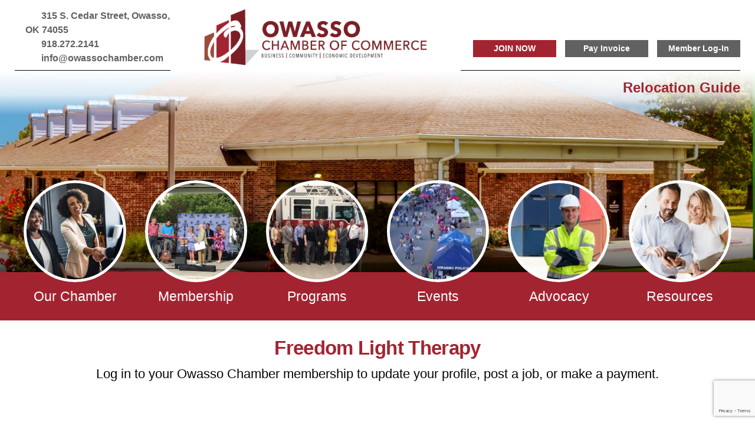

--- FILE ---
content_type: text/html; charset=utf-8
request_url: https://business.owassochamber.com/list/member/freedom-light-therapy-2684.htm
body_size: 13129
content:

<!DOCTYPE html>
<html lang="en-US">

<head>
<!-- start injected HTML (CCID=2346) -->
<!-- page template: https://owassochamber.com/cm-general.php -->
<base href="https://owassochamber.com/" />
<link href="https://business.owassochamber.com/integration/customerdefinedcss?_=jepdMQ2" rel="stylesheet" type="text/css" />
<!-- link for rss not inserted -->
<link rel="canonical" href="https://business.owassochamber.com/list/member/freedom-light-therapy-2684.htm" />
<!-- end injected HTML -->

    <meta http-equiv="Content-Type" content="text/html; charset=utf-8" />
    <meta name="viewport" content="width=device-width, initial-scale=1.0, maximum-scale=2.0" />
    <title>Freedom Light Therapy | HEALTH & WELLNESS - Member Login | Owasso Chamber of Commerce</title>
    <meta name="description" content="Freedom Light Therapy | HEALTH &amp; WELLNESS" />
<link rel="apple-touch-icon" href="images/favicons/favicon-180.png" sizes="180x180" />
<link rel="icon" href="images/favicons/favicon-180.png" sizes="180x180" type="image/png" />
<link rel="icon" href="images/favicons/favicon-64.png" sizes="64x64" type="image/png" />
<link rel="icon" href="images/favicons/favicon-32.png" sizes="32x32" type="image/png" />
<link rel="stylesheet" type="text/css" href="slick/slick.css"/>
<link rel="stylesheet" type="text/css" href="slick/slick-theme.css"/>
				
<meta name="format-detection" content="telephone=no" />
<meta name="theme-color" content="#a32431"/>
<link rel="stylesheet" href="css/style.css" type="text/css" />
<script src="js/jquery.min.js" type="text/javascript"></script>
<script>window.CMS=1;</script> 

<meta name="facebook-domain-verification" content="k9zmrx3wlrv3yiol168o8sfbr932j0" />

<!-- Google Tag Manager -->
<script>(function(w,d,s,l,i){w[l]=w[l]||[];w[l].push({'gtm.start':
new Date().getTime(),event:'gtm.js'});var f=d.getElementsByTagName(s)[0],
j=d.createElement(s),dl=l!='dataLayer'?'&l='+l:'';j.async=true;j.src=
'https://www.googletagmanager.com/gtm.js?id='+i+dl;f.parentNode.insertBefore(j,f);
})(window,document,'script','dataLayer','GTM-MJ8Z7DR');</script>
<!-- End Google Tag Manager -->


<!-- Global site tag (gtag.js) - Google Analytics -->
<script async src="https://www.googletagmanager.com/gtag/js?id=UA-110001621-2"></script>
<script>
  window.dataLayer = window.dataLayer || [];
  function gtag(){dataLayer.push(arguments);}
  gtag('js', new Date());

  gtag('config', 'UA-46183434-3');
</script>    <!-- jQuery first, then Popper.js, then Bootstrap JS -->
    <script src="https://code.jquery.com/jquery-3.7.1.min.js" crossorigin="anonymous"></script>
    <script type="text/javascript" src="https://code.jquery.com/ui/1.13.2/jquery-ui.min.js"></script>
<script src="https://business.owassochamber.com/Content/bundles/SEO4?v=jX-Yo1jNxYBrX6Ffq1gbxQahkKjKjLSiGjCSMnG9UuU1"></script>
    <script type="text/javascript" src="https://ajax.aspnetcdn.com/ajax/globalize/0.1.1/globalize.min.js"></script>
    <script type="text/javascript" src="https://ajax.aspnetcdn.com/ajax/globalize/0.1.1/cultures/globalize.culture.en-US.js"></script>
    <!-- Required meta tags -->
    <meta charset="utf-8">
    <meta name="viewport" content="width=device-width, initial-scale=1, shrink-to-fit=no">
    <link rel="stylesheet" href="https://code.jquery.com/ui/1.13.2/themes/base/jquery-ui.css" type="text/css" media="all" />
    <script type="text/javascript">
        var MNI = MNI || {};
        MNI.CurrentCulture = 'en-US';
        MNI.CultureDateFormat = 'M/d/yyyy';
        MNI.BaseUrl = 'https://business.owassochamber.com';
        MNI.jQuery = jQuery.noConflict(true);
        MNI.Page = {
            Domain: 'business.owassochamber.com',
            Context: 299,
            Category: null,
            Member: 2684,
            MemberPagePopup: true
        };
        MNI.LayoutPromise = new Promise(function (resolve) {
            MNI.LayoutResolution = resolve;
        });
        MNI.MemberFilterUrl = 'list';
    </script>


    <script src="https://www.google.com/recaptcha/enterprise.js?render=6LfI_T8rAAAAAMkWHrLP_GfSf3tLy9tKa839wcWa" async defer></script>
    <script>

        const SITE_KEY = '6LfI_T8rAAAAAMkWHrLP_GfSf3tLy9tKa839wcWa';

        // Repeatedly check if grecaptcha has been loaded, and call the callback once it's available
        function waitForGrecaptcha(callback, retries = 10, interval = 1000) {
            if (typeof grecaptcha !== 'undefined' && grecaptcha.enterprise.execute) {
                callback();
            } else if (retries > 0) { 
                setTimeout(() => {
                    waitForGrecaptcha(callback, retries - 1, interval);
                }, interval);
            } else {
                console.error("grecaptcha is not available after multiple attempts");
            }
        }

        // Generates a reCAPTCHA v3 token using grecaptcha.enterprise and injects it into the given form.
        // If the token input doesn't exist, it creates one. Then it executes the callback with the token.
        function setReCaptchaToken(formElement, callback, action = 'submit') {
            grecaptcha.enterprise.ready(function () {
                grecaptcha.enterprise.execute(SITE_KEY, { action: action }).then(function (token) {

                    MNI.jQuery(function ($) {
                        let input = $(formElement).find("input[name='g-recaptcha-v3']");

                        if (input.length === 0) {
                            input = $('<input>', {
                                type: 'hidden',
                                name: 'g-recaptcha-v3',
                                value: token
                            });
                            $(formElement).append(input);
                        }
                        else
                            $(input).val(token);

                        if (typeof callback === 'function') callback(token);
                    })

                });
            });
        }

    </script>




<script src="https://business.owassochamber.com/Content/bundles/MNI?v=34V3-w6z5bLW9Yl7pjO3C5tja0TdKeHFrpRQ0eCPbz81"></script>


    <meta property='og:url' content='https://business.owassochamber.com/list/member/freedom-light-therapy-2684.htm' />
<meta property='og:title' content='Freedom Light Therapy' />
<meta property='og:image' content='https://chambermaster.blob.core.windows.net/images/chambers/2346/ChamberImages/logo/200x200/occ-logoHORIZ.png' />

    <!-- Bootstrap CSS -->
    <link type="text/css" href="https://business.owassochamber.com/Content/SEO4/css/bootstrap/bootstrap-ns.min.css" rel="stylesheet" />
<link href="https://business.owassochamber.com/Content/SEO4/css/fontawesome/css/fa.bundle?v=ruPA372u21djZ69Q5Ysnch4rq1PR55j8o6h6btgP60M1" rel="stylesheet"/>
<link href="https://business.owassochamber.com/Content/SEO4/css/v4-module.bundle?v=teKUclOSNwyO4iQ2s3q00X0U2jxs0Mkz0T6S0f4p_241" rel="stylesheet"/>
<meta name="referrer" content="origin" />

<style type="text/css">

/*** Set Chamber Events to White Background ***/

#mn-content #mn-events .mn-event-catg6 {
background-color:#ffffff;
font-size: 24px!important;
}

#mn-content #mn-events-calendar-fullview .mn-cal-grid .mn-cal-catg6 a {
background-color:#ffffff;
font-size: 14px;
font-weight: bold;
}
#mn-content .mn-cal-day li {
  background-color: #ecf0f1;
}
</style></head>

<body>
    <div id="page" class="site page-login">
        <!-- Google Tag Manager (noscript) -->
<noscript><iframe src="https://www.googletagmanager.com/ns.html?id=GTM-MJ8Z7DR"
height="0" width="0" style="display:none;visibility:hidden"></iframe></noscript>
<!-- End Google Tag Manager (noscript) -->

<div class="sidenav mobile-menu" id="mobile-navigation">
    <div class="mobile-menu-head">
        <div class="logo"><a href="./">Owasso Chamber of Commerce</a></div>
        <div class="buttons">
            <ul>
    <li><a href="https://www.chamberdata.net/webforms/MemApp.aspx?dbid2=OKOWAS">JOIN NOW</a></li>
   
     <li><a href="https://www.chamberdata.net/webforms/PayInvoice.aspx?dbid2=OKOWAS">Pay Invoice</a></li>
      <li><a href="https://www.chamberdata.net/webforms/MemPortal.aspx?dbid2=OKOWAS">Member Log-In</a></li>


    
</ul>        </div>
        <div class="guide">
            <a href="cm-relocation-guide.php">Relocation Guide</a>
        </div>
    </div>
    <nav class="mobile-menu-main">
        <ul class="menu">
    <li>
        <a href="#"><span>Our Chamber</span></a>
        <ul class="submenu">
            <li><a href="about.php">About Us</a></li>
            <li><a href="staff-board.php">Staff & Board</a></li>
            <li><a href="ambassadors.php">Ambassadors</a></li>
            <!-- <li><a href="investors.php">Investors</a></li> -->
            <li><a href="https://www.chamberdata.net/webforms/RequestInfo.aspx?dbid2=OKOWAS">Contact Us</a></li>
        </ul>
    </li>
    <li>
        <a href="#"><span>Membership</span></a>
        <ul class="submenu">
            <li><a href="benefits.php">Member Benefits</a></li>
            <li><a href="involved.php">Get Involved</a></li>
            <li><a href="https://www.chamberdata.net/webforms/businesssearch.aspx?dbid2=OKOWAS">Member Directory</a></li>
            <li><a href="https://www.chamberdata.net/webforms/JobListingMainSearch.aspx?dbid2=OKOWAS">Job Opportunities</a></li>
           
            <li><a href="https://www.chamberdata.net/webforms/MemPortal.aspx?dbid2=OKOWAS">Member Login</a></li>
            <li><a href="https://www.chamberdata.net/webforms/PayInvoice.aspx?dbid2=OKOWAS">Pay Invoice</a></li>
            <li><a href="investment-opportunities.php">Investment Opportunities</a></li>
            <li><a href="https://www.chamberdata.net/webforms/PromoListingMainSearch.aspx?dbid2=OKOWAS">Promotions</a></li>
            <!-- <li><a href="https://www.chamberdata.net/webforms/PayInvoice.aspx?dbid2=OKOWAS">Pay Invoice</a></li> -->
        </ul>
    </li>
    <li>
        <a href="#"><span>Programs</span></a>
        <ul class="submenu">
            <li><a href="leadership-program.php">Leadership Owasso</a></li>
            <li><a href="ambassadors-program.php">Ambassadors Program</a></li>
            <!-- <li><a href="trc">Total Resource Campaign</a></li> -->
        </ul>
    </li>
    <li>
        <a href="https://www.chamberdata.net/webforms/EvtListingMainSearch.aspx?dbid2=OKOWAS&class=B"><span>Events</span></a>
        <ul class="submenu">
            <li><a href="https://www.chamberdata.net/webforms/EvtListingMainSearch.aspx?dbid2=OKOWAS&class=B">Events Calendar</a></li>
             <li><a href="https://www.chamberdata.net/webforms/evtsubmission.aspx?dbid2=OKOWAS">Submit an Event</a></li>
            <li><a href="annual-events.php">Annual Events</a></li>
            <li><a href="photo-gallery.php">Photo Gallery</a></li>
        </ul>
    </li>
    <li>
        <a href="advocacy.php"><span>Advocacy</span></a>
    </li>
    <li>
        <a href="#"><span>Resources</span></a>
        <ul class="submenu">
            <li><a href="helpful-numbers.php">Helpful Numbers</a></li>
             <li><a href="cm-relocation-guide.php">Relocation Guide</a></li>
              <li><a href="https://www.chamberdata.net/webforms/NewsListing.aspx?dbid2=OKOWAS">News</a></li>
            <!-- <li><a href="https://business.owassochamber.com/communication">Subscribe</a></li> -->
             <li><a href="https://www.chamberdata.net/webforms/PromoListingMainSearch.aspx?dbid2=OKOWAS">Promotions</a></li>
           
        </ul>
    </li>
</ul>    </nav>
    <div class="mobile-menu-foot">
        <div class="contact">
            <ul>
    <li><span class="address">315 S. Cedar Street, Owasso, OK 74055</span></li>
    <li><a href="tel:+19182722141" class="phone">918.272.2141</a></li>
    <li><a href="mailto:info@owassochamber.com" class="mail">info@owassochamber.com</a></li>
</ul>        </div>
        <div class="socials">
            <ul>
    <li><a href="https://twitter.com/owassochamber" target="_blank" class="twitter">Twitter</a></li>
    <li><a href="https://www.facebook.com/owassochamber/" class="facebook" target="_blank">Facebook</a></li>
    <li><a href="https://www.linkedin.com/authwall?trk=bf&trkInfo=AQEUWuS7OimxWgAAAYPjtIh47g4zDHO3U846hV2Rwhmz9WDmh4ijWzYb5lMTHrmwrALcCcJkIxBt5T3dUN5PTC_nsr5vA4fDCNDDgGdhaUsnJunoxeeu_zYMjuOGrrb4jrTHpLI=&original_referer=https://owassochamber.com/&sessionRedirect=https%3A%2F%2Fwww.linkedin.com%2Fcompany%2Fowasso-chamber-of-commerce%3Ftrk%3Dtyah%26trkInfo%3DclickedVertical%253Acompany%252CclickedEntityId%253A5277022%252Cidx%253A3-2-8%252CtarId%253A1454020662178%252Ctas%253AOwass" class="linkedin" target="_blank">LinkedIn</a></li>
    <!-- <li><a href="#" class="search">Search</a></li> -->
</ul>        </div>
    </div>
</div>
        <header id="masthead" class="header clearfix">
            <div class="header-sticky">
    <div class="header-sticky-top">
        <div class="container-fluid wrapper">
            <h1 class="logo"><a href="./">Owasso Chamber of Commerce</a></h1>
            <button type="button" class="navbar-toggler" data-target="mobile-navigation">Menu</button>
            <nav class="main-menu">
                <ul class="menu">
    <li>
        <a href="#"><span>Our Chamber</span></a>
        <ul class="submenu">
            <li><a href="about.php">About Us</a></li>
            <li><a href="staff-board.php">Staff & Board</a></li>
            <li><a href="ambassadors.php">Ambassadors</a></li>
            <!-- <li><a href="investors.php">Investors</a></li> -->
            <li><a href="https://www.chamberdata.net/webforms/RequestInfo.aspx?dbid2=OKOWAS">Contact Us</a></li>
        </ul>
    </li>
    <li>
        <a href="#"><span>Membership</span></a>
        <ul class="submenu">
            <li><a href="benefits.php">Member Benefits</a></li>
            <li><a href="involved.php">Get Involved</a></li>
            <li><a href="https://www.chamberdata.net/webforms/businesssearch.aspx?dbid2=OKOWAS">Member Directory</a></li>
            <li><a href="https://www.chamberdata.net/webforms/JobListingMainSearch.aspx?dbid2=OKOWAS">Job Opportunities</a></li>
           
            <li><a href="https://www.chamberdata.net/webforms/MemPortal.aspx?dbid2=OKOWAS">Member Login</a></li>
            <li><a href="https://www.chamberdata.net/webforms/PayInvoice.aspx?dbid2=OKOWAS">Pay Invoice</a></li>
            <li><a href="investment-opportunities.php">Investment Opportunities</a></li>
            <li><a href="https://www.chamberdata.net/webforms/PromoListingMainSearch.aspx?dbid2=OKOWAS">Promotions</a></li>
            <!-- <li><a href="https://www.chamberdata.net/webforms/PayInvoice.aspx?dbid2=OKOWAS">Pay Invoice</a></li> -->
        </ul>
    </li>
    <li>
        <a href="#"><span>Programs</span></a>
        <ul class="submenu">
            <li><a href="leadership-program.php">Leadership Owasso</a></li>
            <li><a href="ambassadors-program.php">Ambassadors Program</a></li>
            <!-- <li><a href="trc">Total Resource Campaign</a></li> -->
        </ul>
    </li>
    <li>
        <a href="https://www.chamberdata.net/webforms/EvtListingMainSearch.aspx?dbid2=OKOWAS&class=B"><span>Events</span></a>
        <ul class="submenu">
            <li><a href="https://www.chamberdata.net/webforms/EvtListingMainSearch.aspx?dbid2=OKOWAS&class=B">Events Calendar</a></li>
             <li><a href="https://www.chamberdata.net/webforms/evtsubmission.aspx?dbid2=OKOWAS">Submit an Event</a></li>
            <li><a href="annual-events.php">Annual Events</a></li>
            <li><a href="photo-gallery.php">Photo Gallery</a></li>
        </ul>
    </li>
    <li>
        <a href="advocacy.php"><span>Advocacy</span></a>
    </li>
    <li>
        <a href="#"><span>Resources</span></a>
        <ul class="submenu">
            <li><a href="helpful-numbers.php">Helpful Numbers</a></li>
             <li><a href="cm-relocation-guide.php">Relocation Guide</a></li>
              <li><a href="https://www.chamberdata.net/webforms/NewsListing.aspx?dbid2=OKOWAS">News</a></li>
            <!-- <li><a href="https://business.owassochamber.com/communication">Subscribe</a></li> -->
             <li><a href="https://www.chamberdata.net/webforms/PromoListingMainSearch.aspx?dbid2=OKOWAS">Promotions</a></li>
           
        </ul>
    </li>
</ul>            </nav>
            <div class="socials">
                <ul>
    <li><a href="https://twitter.com/owassochamber" target="_blank" class="twitter">Twitter</a></li>
    <li><a href="https://www.facebook.com/owassochamber/" class="facebook" target="_blank">Facebook</a></li>
    <li><a href="https://www.linkedin.com/authwall?trk=bf&trkInfo=AQEUWuS7OimxWgAAAYPjtIh47g4zDHO3U846hV2Rwhmz9WDmh4ijWzYb5lMTHrmwrALcCcJkIxBt5T3dUN5PTC_nsr5vA4fDCNDDgGdhaUsnJunoxeeu_zYMjuOGrrb4jrTHpLI=&original_referer=https://owassochamber.com/&sessionRedirect=https%3A%2F%2Fwww.linkedin.com%2Fcompany%2Fowasso-chamber-of-commerce%3Ftrk%3Dtyah%26trkInfo%3DclickedVertical%253Acompany%252CclickedEntityId%253A5277022%252Cidx%253A3-2-8%252CtarId%253A1454020662178%252Ctas%253AOwass" class="linkedin" target="_blank">LinkedIn</a></li>
    <!-- <li><a href="#" class="search">Search</a></li> -->
</ul>            </div>
            <div class="buttons">
                <ul>
    <li><a href="https://www.chamberdata.net/webforms/MemApp.aspx?dbid2=OKOWAS">JOIN NOW</a></li>
   
     <li><a href="https://www.chamberdata.net/webforms/PayInvoice.aspx?dbid2=OKOWAS">Pay Invoice</a></li>
      <li><a href="https://www.chamberdata.net/webforms/MemPortal.aspx?dbid2=OKOWAS">Member Log-In</a></li>


    
</ul>            </div>
        </div>
    </div>
    <div class="header-sticky-bottom">
        <div class="container-fluid wrapper">
            <ul>
    <li><span class="address">315 S. Cedar Street, Owasso, OK 74055</span></li>
    <li><a href="tel:+19182722141" class="phone">918.272.2141</a></li>
    <li><a href="mailto:info@owassochamber.com" class="mail">info@owassochamber.com</a></li>
</ul>            <ul>
                <li><a href="cm-relocation-guide.php" class="guide">Relocation Guide</a></li>
            </ul>
        </div>
    </div>
</div>
            <div class="header-main">
                


<div class="header-main-top clearfix">
                    <div class="container-fluid wrapper">
                        <div class="col-center">
                            <div class="logo"><a href="." ><!-- <span>chooseowasso.com</span> --></a></div>
                        </div>
                        <div class="col-left">
                            <ul>
    <li><span class="address">315 S. Cedar Street, Owasso, OK 74055</span></li>
    <li><a href="tel:+19182722141" class="phone">918.272.2141</a></li>
    <li><a href="mailto:info@owassochamber.com" class="mail">info@owassochamber.com</a></li>
</ul>                            <!-- <ul class="">
                                <li><span class="address">315 S. Cedar Street, Owasso, OK 74055</span></li>
                                <li><a href="tel:+19182722141" class="phone">918.272.2141</a></li>
                                <li><a href="mailto:info@owassochamber.com" class="mail">info@owassochamber.com</a></li>
                            </ul> -->
                        </div>
                        <div class="col-right">
                            <div class="socials">
                                <ul>
    <li><a href="https://twitter.com/owassochamber" target="_blank" class="twitter">Twitter</a></li>
    <li><a href="https://www.facebook.com/owassochamber/" class="facebook" target="_blank">Facebook</a></li>
    <li><a href="https://www.linkedin.com/authwall?trk=bf&trkInfo=AQEUWuS7OimxWgAAAYPjtIh47g4zDHO3U846hV2Rwhmz9WDmh4ijWzYb5lMTHrmwrALcCcJkIxBt5T3dUN5PTC_nsr5vA4fDCNDDgGdhaUsnJunoxeeu_zYMjuOGrrb4jrTHpLI=&original_referer=https://owassochamber.com/&sessionRedirect=https%3A%2F%2Fwww.linkedin.com%2Fcompany%2Fowasso-chamber-of-commerce%3Ftrk%3Dtyah%26trkInfo%3DclickedVertical%253Acompany%252CclickedEntityId%253A5277022%252Cidx%253A3-2-8%252CtarId%253A1454020662178%252Ctas%253AOwass" class="linkedin" target="_blank">LinkedIn</a></li>
    <!-- <li><a href="#" class="search">Search</a></li> -->
</ul>                            </div>
                            <div class="buttons">
                                <ul>
    <li><a href="https://www.chamberdata.net/webforms/MemApp.aspx?dbid2=OKOWAS">JOIN NOW</a></li>
   
     <li><a href="https://www.chamberdata.net/webforms/PayInvoice.aspx?dbid2=OKOWAS">Pay Invoice</a></li>
      <li><a href="https://www.chamberdata.net/webforms/MemPortal.aspx?dbid2=OKOWAS">Member Log-In</a></li>


    
</ul>                            </div>
                            <div class="guide">
                                <a href="cm-relocation-guide.php">Relocation Guide</a>
                            </div>
                        </div>
                    </div>
                </div>                <div class="header-main-bottom clearfix">
    <div class="container-fluid">
        <nav class="main-menu">
            <ul class="menu">
    <li>
        <a href="#"><span>Our Chamber</span></a>
        <ul class="submenu">
            <li><a href="about.php">About Us</a></li>
            <li><a href="staff-board.php">Staff & Board</a></li>
            <li><a href="ambassadors.php">Ambassadors</a></li>
            <!-- <li><a href="investors.php">Investors</a></li> -->
            <li><a href="https://www.chamberdata.net/webforms/RequestInfo.aspx?dbid2=OKOWAS">Contact Us</a></li>
        </ul>
    </li>
    <li>
        <a href="#"><span>Membership</span></a>
        <ul class="submenu">
            <li><a href="benefits.php">Member Benefits</a></li>
            <li><a href="involved.php">Get Involved</a></li>
            <li><a href="https://www.chamberdata.net/webforms/businesssearch.aspx?dbid2=OKOWAS">Member Directory</a></li>
            <li><a href="https://www.chamberdata.net/webforms/JobListingMainSearch.aspx?dbid2=OKOWAS">Job Opportunities</a></li>
           
            <li><a href="https://www.chamberdata.net/webforms/MemPortal.aspx?dbid2=OKOWAS">Member Login</a></li>
            <li><a href="https://www.chamberdata.net/webforms/PayInvoice.aspx?dbid2=OKOWAS">Pay Invoice</a></li>
            <li><a href="investment-opportunities.php">Investment Opportunities</a></li>
            <li><a href="https://www.chamberdata.net/webforms/PromoListingMainSearch.aspx?dbid2=OKOWAS">Promotions</a></li>
            <!-- <li><a href="https://www.chamberdata.net/webforms/PayInvoice.aspx?dbid2=OKOWAS">Pay Invoice</a></li> -->
        </ul>
    </li>
    <li>
        <a href="#"><span>Programs</span></a>
        <ul class="submenu">
            <li><a href="leadership-program.php">Leadership Owasso</a></li>
            <li><a href="ambassadors-program.php">Ambassadors Program</a></li>
            <!-- <li><a href="trc">Total Resource Campaign</a></li> -->
        </ul>
    </li>
    <li>
        <a href="https://www.chamberdata.net/webforms/EvtListingMainSearch.aspx?dbid2=OKOWAS&class=B"><span>Events</span></a>
        <ul class="submenu">
            <li><a href="https://www.chamberdata.net/webforms/EvtListingMainSearch.aspx?dbid2=OKOWAS&class=B">Events Calendar</a></li>
             <li><a href="https://www.chamberdata.net/webforms/evtsubmission.aspx?dbid2=OKOWAS">Submit an Event</a></li>
            <li><a href="annual-events.php">Annual Events</a></li>
            <li><a href="photo-gallery.php">Photo Gallery</a></li>
        </ul>
    </li>
    <li>
        <a href="advocacy.php"><span>Advocacy</span></a>
    </li>
    <li>
        <a href="#"><span>Resources</span></a>
        <ul class="submenu">
            <li><a href="helpful-numbers.php">Helpful Numbers</a></li>
             <li><a href="cm-relocation-guide.php">Relocation Guide</a></li>
              <li><a href="https://www.chamberdata.net/webforms/NewsListing.aspx?dbid2=OKOWAS">News</a></li>
            <!-- <li><a href="https://business.owassochamber.com/communication">Subscribe</a></li> -->
             <li><a href="https://www.chamberdata.net/webforms/PromoListingMainSearch.aspx?dbid2=OKOWAS">Promotions</a></li>
           
        </ul>
    </li>
</ul>        </nav>
    </div>
</div>
                <div class="header-main-middle clearfix">
                    <div class="header-image">
                        <img src="images/contents/header-login.jpg" alt="Header" class="cushycms">
                    </div>
                </div>
            </div>
        </header>

        <main id="content" class="content clearfix">
            <div class="container-xl">
                <div class="content-header clearfix">
                    <h1 class="content-title cushycms" title="Title">Freedom Light Therapy</h1>

                    <div class="content-excerpt cushycms" title="Excerpt">
                        <p>Log in to your Owasso Chamber membership to update your profile, post a job, or make a
                            payment.</p>
                    </div>
                </div>

                <div class="content-main">
                    <section class="section-form bordered clearfix">
                            <div id="gzns">
        



<div class="container-fluid gz-search-details" itemscope="itemscope" itemtype="http://schema.org/LocalBusiness">
    <!--member detail page header -->
  <!--page title and share buttons -->
  <div class="row gz-details-header">
        <div class="col-auto pr-0 gz-details-logo-col">
		    
	    </div>
	    <div class="col pl-0">
		    <div class="d-flex gz-details-head">
                    <meta itemprop="name" content="Freedom Light Therapy" />
			    <!-- share Button trigger modal -->
		            <button id="shareDrop" type="button" class="gz-share-btn" data-toggle="modal" data-target="#shareModal" aria-label="Share Button"> <i class="gz-fas gz-fa-share-alt"></i></button>
		    </div>
		            <div class="gz-details-categories">
		                <h5 class="gz-subtitle sr-only">Categories</h5>
		                <p><span class="gz-cat">HEALTH &amp; WELLNESS</span></p>
		            </div>
	    </div>
  </div>
  <!-- row for links and map -->
  <div class="row gz-details-links">
    <div class="col-sm-7 col-md-8">
      <ul class="list-group gz-list-group">
              <li class="list-group-item gz-card-address">
			    <a href="https://www.google.com/maps?q=435%20E.%202nd%20Ave,%20Owasso,%20OK,%2074055" onclick="MNI.Hit.MemberMap(2684)" target="_blank" class="card-link" itemprop="address" itemscope="itemscope" itemtype="http://schema.org/PostalAddress">
                    <i class="gz-fal gz-fa-map-marker-alt"></i>
                    <span class="gz-street-address" itemprop="streetAddress">435 E. 2nd Ave</span>
                    
                    
                    
                    <span class="gz-address-city" itemprop="addressLocality">Owasso</span>
                    <span itemprop="addressRegion">OK</span>
                    <span itemprop="postalCode">74055</span>
                </a>
              </li>
        <li class="list-group-item gz-card-phone">
			<a href="tel:5395255356" class="card-link"><i class="gz-fal gz-fa-phone"></i><span itemprop="telephone">(539) 525-5356</span></a>
		</li>
        
        
        
        <li class="list-group-item gz-card-website">
			<a href="http://www.freedomlight.health" onclick="MNI.Hit.MemberWebsite(2684)" target="_blank" itemprop="url" class="card-link"><i class="gz-fal gz-fa-globe"></i><span itemprop="sameAs">Visit Website</span></a>
		</li>

      </ul>
      
	  
    </div>
    <div class="col-sm-5 col-md-4">
        <div class="gz-map embed-responsive embed-responsive-16by9 fitvidsignore">
            <iframe src="https://www.google.com/maps/embed/v1/place?key=AIzaSyAACLyaFddZFsbbsMCsSY4lq7g6N4ycArE&amp;q=435%20E.%202nd%20Ave,%20Owasso,%20OK,%2074055" width="600" height="450" frameborder="0" style="border:0" allowfullscreen></iframe>
        </div>
        
    </div>
  </div>


  <!-- row for about -->
  

  <!-- row for video and highlights -->
  <div class="row gz-video-highlights">
    <!-- if no video, omit entire gz-details-video column below -->
    

	<!-- if no highlights, omit entire gz-details-highlights column below -->
  </div>

<!-- row for images, omit entire row if none exist. Each image will pull up modal with the full size image in it. Same module, unique image, see https://getbootstrap.com/docs/4.1/components/modal/#varying-modal-content -->
<!-- row for news -->
<!-- row for jobs -->

<!-- row for Hot Deals -->

<!-- row for Events -->


     <!-- share Modal for share button next to page title -->
     <div class="modal share-modal fade" id="shareModal" tabindex="-1" role="dialog" aria-labelledby="shareModaLabel" aria-hidden="true">
          <div class="modal-dialog" role="document">
               <div class="modal-content">
                    <div class="modal-header">
                         <h5 class="modal-title" id="shareModaLabel">Share</h5>
                         <button type="button" class="close" data-dismiss="modal" aria-label="Close"> <span aria-hidden="true">&times;</span> </button>
                    </div>
                    <div class="modal-body">
                         <!--add <a> for each option that currently exists-->
                         <a class="gz-shareprint" rel="nofollow" href="https://business.owassochamber.com/list/member/freedom-light-therapy-2684.htm?rendermode=print" title="Print this page" rel="nofollow" target="_blank" onclick="return!MNI.Window.Print(this)"><i class="gz-fal gz-fa-print"></i>Print</a>
                         <a class="gz-shareemail" href="#" data-toggle="modal" data-target="#gz-info-contactfriend" title="Share by Email"><i class="gz-fal gz-fa-envelope"></i>Email</a>
                         <a class="gz-sharefacebook" href="https://www.facebook.com/sharer.php?u=https%3a%2f%2fbusiness.owassochamber.com%2flist%2fmember%2ffreedom-light-therapy-2684&amp;p[title]=Freedom+Light+Therapy" title="Share on Facebook"><i class="gz-fab gz-fa-facebook"></i>Facebook</a>
                         <a class="gz-sharetwitter" href="https://www.twitter.com/share?url=https://business.owassochamber.com/list/member/freedom-light-therapy-2684&amp;text=Freedom+Light+Therapy" title="Share on Twitter"><i class="gz-fab gz-fa-x-twitter"></i>Twitter</a>
                         <a class="gz-sharelinkedin" href="https://www.linkedin.com/shareArticle?mini=true&amp;url=https%3a%2f%2fbusiness.owassochamber.com%2flist%2fmember%2ffreedom-light-therapy-2684&amp;title=Freedom+Light+Therapy" title="Share on LinkedIn"><i class="gz-fab gz-fa-linkedin"></i>LinkedIn</a>
                         
                    </div>
                    <div class="modal-footer">
                         <button type="button" class="btn" data-dismiss="modal">Close</button>
                    </div>
               </div>
          </div>
     </div>
     <div class="modal share-modal fade" id="gz-info-contactfriend" tabindex="-1" role="dialog" aria-labelledby="contactFriendLabel" aria-hidden="true">
        <div class="modal-dialog" role="document">
            <div class="modal-content">
                <div class="modal-header">
                    <h5 class="modal-title" id="contactFriendLabel">Tell a Friend</h5>
                    <button type="button" class="close" data-dismiss="modal" aria-label="Close"> <span aria-hidden="true">&times;</span> </button>
                </div>
                <div class="modal-body"></div>
                <div class="modal-footer">
                    <button type="button" class="btn send-btn">Send Request</button><button type="button" class="btn" data-dismiss="modal">Cancel</button>
                </div>
            </div>
        </div>
     </div>
     <!-- end of Modal -->
     <form id="gz-directory-contactform" action="https://business.owassochamber.com/inforeq/contactmembers" method="post" target="_blank" style="display:none">
        <input type="hidden" name="targets" value="2684" />
        <input type="hidden" name="command" value="addSingleMember" />
        <input id="contactform-repid" type="hidden" name="repid" value="" />
    </form>
</div>

        
    <script type="text/javascript">
        MNI.ITEM_TYPE = 0;
        MNI.ITEM_ID = 2684;
        (function ($) {
            $('#gz-directory-contactmember').click(function (e) {
                e.preventDefault();
                $('#gz-directory-contactform').submit();
            });

            $('.gz-directory-contactrep').click(function (e) {
                e.preventDefault();
                var id = $(this).attr('repid')
                $('#contactform-repid').val(id);
                $('#gz-directory-contactform').submit();
            });


        })(MNI.jQuery);
    </script>

        <!-- JavaScript for Bootstrap 4 components -->
        <!-- js to make 4 column layout instead of 3 column when the module page content area is larger than 950, this is to accomodate for full-width templates and templates that have sidebars-->
        <script type="text/javascript">
            (function ($) {
                $(function () {
                    var $gzns = $('#gzns');
                    var $info = $('#gzns').find('.col-sm-6.col-md-4');
                    if ($gzns.width() > 950) {
                        $info.addClass('col-lg-3');
                    }

                    var store = window.localStorage;
                    var key = "7-list-view";
                    var printKey = "24-list-view";
                    $('.gz-view-btn').click(function (e) {
                        e.preventDefault();
                        $('.gz-view-btn').removeClass('active');
                        $(this).addClass('active');
                        if ($(this).hasClass('gz-list-view')) {
                            store.setItem(key, true);
                            store.setItem(printKey, true);
                            $('.gz-list-card-wrapper').removeClass('col-sm-6 col-md-4').addClass('gz-list-col');
                        } else {
                            store.setItem(key, false);
                            store.setItem(printKey, false);
                            $('.gz-list-card-wrapper').addClass('col-sm-6 col-md-4').removeClass('gz-list-col');
                        }
                    });
                    
                    var isListView = store.getItem(key) == null ? MNI.DEFAULT_LISTING : store.getItem(key) == "true";
                    if (isListView) $('.gz-view-btn.gz-list-view').click();
                    store.setItem(printKey, isListView);
                    MNI.LayoutResolution();

                    (function ($modal) {
                        if ($modal[0]) {
                            $('#gz-info-contactfriend').on('shown.bs.modal', function (e) {
                                $modal.css('max-height', $(window).height() + 'px');
                                $modal.addClass('isLoading');
                                $.ajax({ url: MNI.BaseUrl + '/inforeq/contactFriend?itemType='+MNI.ITEM_TYPE+'&itemId='+MNI.ITEM_ID })
                                    .then(function (r) {
                                        $modal.find('.modal-body')
                                            .html($.parseHTML(r.Html));
                                        $modal.removeClass('isLoading');
                                        $('#gz-info-contactfriend').addClass('in');
                                        $.getScript("https://www.google.com/recaptcha/api.js");
                                    });
                            });
                            $('#gz-info-contactfriend .send-btn').click(function () {
                                var $form = $modal.find('form');
                                $modal.addClass('isLoading');
                                $.ajax({
                                    url: $form.attr('action'),
                                    type: 'POST',
                                    data: $form.serialize(),
                                    dataType: 'json'
                                }).then(function (r) {
                                    if (r.Success) $('#gz-info-contactfriend').modal('hide');
                                    else $modal.find('.modal-body').html($.parseHTML(r.Html));
                                    $.getScript("https://www.google.com/recaptcha/api.js");
                                    $modal.removeClass('isLoading');
                                });
                            });
                        }
                    })($('#gz-info-contactfriend .modal-content'));

                    (function ($modal) {
                        if ($modal[0]) {
                            $('#gz-info-subscribe').on('shown.bs.modal', function (e) {
                            $('#gz-info-subscribe .send-btn').show();
                            $modal.addClass('isLoading');
                                $.ajax({ url: MNI.SUBSCRIBE_URL })
                                .then(function (r) {
                                    $modal.find('.modal-body')
                                        .html(r);

                                    $modal.removeClass('isLoading');
                                });
                            });
                            $('#gz-info-subscribe .send-btn').click(function () {
                                var $form = $modal.find('form');
                                $modal.addClass('isLoading');

                                waitForGrecaptcha(() => {
                                    setReCaptchaToken($form, () => {
                                        $.ajax({
                                            url: $form.attr('action'),
                                            type: 'POST',
                                            data: $form.serialize()
                                        }).then(function (r) {
                                            if (r.toLowerCase().search('thank you') != -1) {
                                                $('#gz-info-subscribe .send-btn').hide();
                                            }
                                            $modal.find('.modal-body').html(r);
                                            $modal.removeClass('isLoading');
                                        });
                                    }, "hotDealsSubscribe");
                                })                        
                            });
                        }
                    })($('#gz-info-subscribe .modal-content'));

                    (function ($modal) {
                        $('#gz-info-calendarformat').on('shown.bs.modal', function (e) {
                            var backdropElem = "<div class=\"modal-backdrop fade in\" style=\"height: 731px;\" ></div >";
                            $('#gz-info-calendarformat').addClass('in');                           
                            if (!($('#gz-info-calendarformat .modal-backdrop').length)) {
                                $('#gz-info-calendarformat').prepend(backdropElem);
                            }
                            else {
                                $('#gz-info-calendarformat .modal-backdrop').addClass('in');
                            }
                        });
                        $('#gz-info-calendarformat').on('hidden.bs.modal', function (e) {
                            $('#gz-info-calendarformat').removeClass('in');
                            $('#gz-info-calendarformat .modal-backdrop').remove();
                        });
                        if ($modal[0]) {
                            $('.calendarLink').click(function (e) {
                                $('#gz-info-calendarformat').modal('hide');
                            });
                        }
                    })($('#gz-info-calendarformat .modal-content'));

                    // Constructs the Find Members type ahead suggestion engine. Tokenizes on the Name item in the remote return object. Case Sensitive usage.
                    var members = new Bloodhound({
                        datumTokenizer: Bloodhound.tokenizers.whitespace,
                        queryTokenizer: Bloodhound.tokenizers.whitespace,
                        remote: {
                            url: MNI.BaseUrl + '/list/find?q=%searchTerm',
                            wildcard: '%searchTerm',
                            replace: function () {
                                var q = MNI.BaseUrl + '/list/find?q=' + encodeURIComponent($('.gz-search-keyword').val());
                                var categoryId = $('#catgId').val();
                                var quickLinkId = $('#qlId').val();
                                if (categoryId) {
                                    q += "&catgId=" + encodeURIComponent(categoryId);
                                }
                                if (quickLinkId) {
                                    q += "&qlid=" + encodeURIComponent(quickLinkId);
                                }
                                return q;
                            }
                        }
                    });

                    // Initializing the typeahead using the Bloodhound remote dataset. Display the Name and Type from the dataset via the suggestion template. Case sensitive.
                    $('.member-typeahead').typeahead({
                        hint: false,
                    },
                        {
                            display: 'Name',
                            source: members,
                            limit: Infinity,
                            templates: {
                                suggestion: function (data) { return '<div class="mn-autocomplete"><span class="mn-autocomplete-name">' + data.Name + '</span></br><span class="mn-autocomplete-type">' + data.Type + '</span></div>' }
                            }
                    });

                    $('.member-typeahead').on('typeahead:selected', function (evt, item) {
                        var openInNewWindow = MNI.Page.MemberPagePopup
                        var doAction = openInNewWindow ? MNI.openNewWindow : MNI.redirectTo;

                        switch (item.ResultType) {
                            case 1: // AutocompleteSearchResultType.Category
                                doAction(MNI.Path.Category(item.SlugWithID));
                                break;
                            case 2: // AutocompleteSearchResultType.QuickLink
                                doAction(MNI.Path.QuickLink(item.SlugWithID));
                                break;
                            case 3: // AutocompleteSearchResultType.Member
                                if (item.MemberPageAction == 1) {
                                    MNI.logHitStat("mbrws", item.ID).then(function () {
                                        var location = item.WebParticipation < 10 ? MNI.Path.MemberKeywordSearch(item.Name) : MNI.Path.Member(item.SlugWithID);
                                        doAction(location);
                                    });
                                }
                                else {
                                    var location = item.WebParticipation < 10 ? MNI.Path.MemberKeywordSearch(item.Name) : MNI.Path.Member(item.SlugWithID);
                                    doAction(location);
                                }
                                break;
                        }
                    })

                    $('#category-select').change(function () {
                        // Store the category ID in a hidden field so the remote fetch can use it when necessary
                        var categoryId = $('#category-select option:selected').val();
                        $('#catgId').val(categoryId);
                        // Don't rely on prior locally cached data when the category is changed.
                        $('.member-typeahead').typeahead('destroy');
                        $('.member-typeahead').typeahead({
                            hint: false,
                        },
                            {
                                display: 'Name',
                                source: members,
                                limit: Infinity,
                                templates: {
                                    suggestion: function (data) { return '<div class="mn-autocomplete"><span class="mn-autocomplete-name">' + data.Name + '</span></br><span class="mn-autocomplete-type">' + data.Type + '</span></div>' }
                                }
                            });
                    });
                    MNI.Plugins.AutoComplete.Init('#mn-search-geoip input', { path: '/' + MNI.MemberFilterUrl + '/find-geographic' });
                });
            })(MNI.jQuery);
        </script>
    </div>

                    </section>
                </div>
            </div>
        </main>

        <footer id="colophone" class="footer clearfix">
    <div class="footer-top clearfix">
        <div class="container">
 
                <h3 class="title-partner title-logo">Associate Investors</h3>
                <ul class="contact-person list-partner">
                    <li>
                        <div class="">
                            <img src="images/Mercy Regional Logo.png" alt="">
                        </div>
                    </li>
                    <li>
                        <div class="">
                            <img src="images/OakView_Primary_Logo_FullColor.png" alt="">
                        </div>
                    </li>   
                    <li>
                        <div class="">
                            <img src="images/22_Capital_Homes_Logo_Stacked_2C_RGB.png" alt="">
                        </div>
                    </li>
                    <li>
                        <div class="">
                            <img src="images/cheroki.png" alt="">
                        </div>
                    </li>
                </ul>




        </div>
    </div>
    <div class="footer-middle clearfix">
        <div class="container inner">
            <div class="contact-wrapper">
                <div class="contact">
                    <div>
                        <ul>
    <li><span class="address">315 S. Cedar Street, Owasso, OK 74055</span></li>
    <li><a href="tel:+19182722141" class="phone">918.272.2141</a></li>
    <li><a href="mailto:info@owassochamber.com" class="mail">info@owassochamber.com</a></li>
</ul>                        <ul>
                            <li>Monday -Thursday, 8:00 AM to 5:00 PM;</li>
                            <li>and Friday, 8:00 AM to 12:00 PM</li>
                        </ul>
                    </div>
                </div>
            </div>
            <div class="action-wrapper">
                <div class="action">
                    <p>Please contact any of our staff at <strong>918.272.2141</strong> or drop in for a cup of coffee and a <strong>"<em>hello.</em>"</strong></p>
                </div>
            </div>
        </div>
    </div>

  

        <div class="footer-bottom clearfix">
        <div class="container inner">
            <p class="copyright">&copy; 2026 Owasso Chamber of Commerce, All Rights Reserved.</p>
            <p class="powered">Site Powered by: <a href="//365degreetotalmarketing.com" target="_blank">365 Degree Total Marketing</a></p>
        </div>
    </div>
</footer>



    </div>

    <script type="text/javascript" src="js/velocity.js"></script>
<script type="text/javascript" src="js/slideNav.js"></script>
<script type="text/javascript" src="js/script.js"></script>
<script type="text/javascript" src="//code.jquery.com/jquery-1.11.0.min.js"></script>
  <script type="text/javascript" src="//code.jquery.com/jquery-migrate-1.2.1.min.js"></script>
  <script type="text/javascript" src="slick/slick.min.js"></script>

<script type="text/javascript">
   $(document).ready(function(){
    var slider = $('.list-partner');
    var slideCount = slider.children().length;

    if (slideCount > 1) { 
        slider.slick({
            slidesToShow: Math.min(3, slideCount), 
            slidesToScroll: 1,
            autoplay: true,
            autoplaySpeed: 2000,
            dots: false,      
            arrows: true, 
            pauseOnHover: false,
            speed: 300,
            infinite: slideCount >= 3, 
            adaptiveHeight: true,
            responsive: [
                {
                    breakpoint: 1024,
                    settings: {
                        slidesToShow: 1,
                        slidesToScroll: 1,
                    }
                },
            ]
        });
    }
});
</script>

<!-- Google tag (gtag.js) -->
<script async src="https://www.googletagmanager.com/gtag/js?id=G-YWPTCR0YZK"></script>
<script>
  window.dataLayer = window.dataLayer || [];
  function gtag(){dataLayer.push(arguments);}
  gtag('js', new Date());

  gtag('config', 'G-YWPTCR0YZK');
</script><!-- MNTitles/Left Nav Highlight -->
<script type="text/javascript">
MNI.jQuery(document).ready(function($){
  var pageURL = window.location.href;
  var MNTitle = $('#mn-pagetitle h1').text();
  $('h1.entry-title').text(MNTitle).show();
  $('#leftnav ul li a[href="' + pageURL + '"]').parent('li').addClass('current-menu-item');
});
</script>

<script type="text/javascript">
//added by SC
MNI.jQuery(document).ready(function () {
    MNI.jQuery.fn.exists = function () {
        return this.length > 0;
    };
    if (MNI.jQuery("#mn-groups-index").exists()) {
        MNI.jQuery("#mn-groups-index").before("If you are interested in joining a group or a committee please visit our <a href='http://owassochamber.chambermaster.com/communication/'>Groups/Subscriptions</a> page to request more information.");
    }
});
</script></body>

</html>



--- FILE ---
content_type: text/html; charset=utf-8
request_url: https://www.google.com/recaptcha/enterprise/anchor?ar=1&k=6LfI_T8rAAAAAMkWHrLP_GfSf3tLy9tKa839wcWa&co=aHR0cHM6Ly9idXNpbmVzcy5vd2Fzc29jaGFtYmVyLmNvbTo0NDM.&hl=en&v=PoyoqOPhxBO7pBk68S4YbpHZ&size=invisible&anchor-ms=20000&execute-ms=30000&cb=l86brgirwlrr
body_size: 48827
content:
<!DOCTYPE HTML><html dir="ltr" lang="en"><head><meta http-equiv="Content-Type" content="text/html; charset=UTF-8">
<meta http-equiv="X-UA-Compatible" content="IE=edge">
<title>reCAPTCHA</title>
<style type="text/css">
/* cyrillic-ext */
@font-face {
  font-family: 'Roboto';
  font-style: normal;
  font-weight: 400;
  font-stretch: 100%;
  src: url(//fonts.gstatic.com/s/roboto/v48/KFO7CnqEu92Fr1ME7kSn66aGLdTylUAMa3GUBHMdazTgWw.woff2) format('woff2');
  unicode-range: U+0460-052F, U+1C80-1C8A, U+20B4, U+2DE0-2DFF, U+A640-A69F, U+FE2E-FE2F;
}
/* cyrillic */
@font-face {
  font-family: 'Roboto';
  font-style: normal;
  font-weight: 400;
  font-stretch: 100%;
  src: url(//fonts.gstatic.com/s/roboto/v48/KFO7CnqEu92Fr1ME7kSn66aGLdTylUAMa3iUBHMdazTgWw.woff2) format('woff2');
  unicode-range: U+0301, U+0400-045F, U+0490-0491, U+04B0-04B1, U+2116;
}
/* greek-ext */
@font-face {
  font-family: 'Roboto';
  font-style: normal;
  font-weight: 400;
  font-stretch: 100%;
  src: url(//fonts.gstatic.com/s/roboto/v48/KFO7CnqEu92Fr1ME7kSn66aGLdTylUAMa3CUBHMdazTgWw.woff2) format('woff2');
  unicode-range: U+1F00-1FFF;
}
/* greek */
@font-face {
  font-family: 'Roboto';
  font-style: normal;
  font-weight: 400;
  font-stretch: 100%;
  src: url(//fonts.gstatic.com/s/roboto/v48/KFO7CnqEu92Fr1ME7kSn66aGLdTylUAMa3-UBHMdazTgWw.woff2) format('woff2');
  unicode-range: U+0370-0377, U+037A-037F, U+0384-038A, U+038C, U+038E-03A1, U+03A3-03FF;
}
/* math */
@font-face {
  font-family: 'Roboto';
  font-style: normal;
  font-weight: 400;
  font-stretch: 100%;
  src: url(//fonts.gstatic.com/s/roboto/v48/KFO7CnqEu92Fr1ME7kSn66aGLdTylUAMawCUBHMdazTgWw.woff2) format('woff2');
  unicode-range: U+0302-0303, U+0305, U+0307-0308, U+0310, U+0312, U+0315, U+031A, U+0326-0327, U+032C, U+032F-0330, U+0332-0333, U+0338, U+033A, U+0346, U+034D, U+0391-03A1, U+03A3-03A9, U+03B1-03C9, U+03D1, U+03D5-03D6, U+03F0-03F1, U+03F4-03F5, U+2016-2017, U+2034-2038, U+203C, U+2040, U+2043, U+2047, U+2050, U+2057, U+205F, U+2070-2071, U+2074-208E, U+2090-209C, U+20D0-20DC, U+20E1, U+20E5-20EF, U+2100-2112, U+2114-2115, U+2117-2121, U+2123-214F, U+2190, U+2192, U+2194-21AE, U+21B0-21E5, U+21F1-21F2, U+21F4-2211, U+2213-2214, U+2216-22FF, U+2308-230B, U+2310, U+2319, U+231C-2321, U+2336-237A, U+237C, U+2395, U+239B-23B7, U+23D0, U+23DC-23E1, U+2474-2475, U+25AF, U+25B3, U+25B7, U+25BD, U+25C1, U+25CA, U+25CC, U+25FB, U+266D-266F, U+27C0-27FF, U+2900-2AFF, U+2B0E-2B11, U+2B30-2B4C, U+2BFE, U+3030, U+FF5B, U+FF5D, U+1D400-1D7FF, U+1EE00-1EEFF;
}
/* symbols */
@font-face {
  font-family: 'Roboto';
  font-style: normal;
  font-weight: 400;
  font-stretch: 100%;
  src: url(//fonts.gstatic.com/s/roboto/v48/KFO7CnqEu92Fr1ME7kSn66aGLdTylUAMaxKUBHMdazTgWw.woff2) format('woff2');
  unicode-range: U+0001-000C, U+000E-001F, U+007F-009F, U+20DD-20E0, U+20E2-20E4, U+2150-218F, U+2190, U+2192, U+2194-2199, U+21AF, U+21E6-21F0, U+21F3, U+2218-2219, U+2299, U+22C4-22C6, U+2300-243F, U+2440-244A, U+2460-24FF, U+25A0-27BF, U+2800-28FF, U+2921-2922, U+2981, U+29BF, U+29EB, U+2B00-2BFF, U+4DC0-4DFF, U+FFF9-FFFB, U+10140-1018E, U+10190-1019C, U+101A0, U+101D0-101FD, U+102E0-102FB, U+10E60-10E7E, U+1D2C0-1D2D3, U+1D2E0-1D37F, U+1F000-1F0FF, U+1F100-1F1AD, U+1F1E6-1F1FF, U+1F30D-1F30F, U+1F315, U+1F31C, U+1F31E, U+1F320-1F32C, U+1F336, U+1F378, U+1F37D, U+1F382, U+1F393-1F39F, U+1F3A7-1F3A8, U+1F3AC-1F3AF, U+1F3C2, U+1F3C4-1F3C6, U+1F3CA-1F3CE, U+1F3D4-1F3E0, U+1F3ED, U+1F3F1-1F3F3, U+1F3F5-1F3F7, U+1F408, U+1F415, U+1F41F, U+1F426, U+1F43F, U+1F441-1F442, U+1F444, U+1F446-1F449, U+1F44C-1F44E, U+1F453, U+1F46A, U+1F47D, U+1F4A3, U+1F4B0, U+1F4B3, U+1F4B9, U+1F4BB, U+1F4BF, U+1F4C8-1F4CB, U+1F4D6, U+1F4DA, U+1F4DF, U+1F4E3-1F4E6, U+1F4EA-1F4ED, U+1F4F7, U+1F4F9-1F4FB, U+1F4FD-1F4FE, U+1F503, U+1F507-1F50B, U+1F50D, U+1F512-1F513, U+1F53E-1F54A, U+1F54F-1F5FA, U+1F610, U+1F650-1F67F, U+1F687, U+1F68D, U+1F691, U+1F694, U+1F698, U+1F6AD, U+1F6B2, U+1F6B9-1F6BA, U+1F6BC, U+1F6C6-1F6CF, U+1F6D3-1F6D7, U+1F6E0-1F6EA, U+1F6F0-1F6F3, U+1F6F7-1F6FC, U+1F700-1F7FF, U+1F800-1F80B, U+1F810-1F847, U+1F850-1F859, U+1F860-1F887, U+1F890-1F8AD, U+1F8B0-1F8BB, U+1F8C0-1F8C1, U+1F900-1F90B, U+1F93B, U+1F946, U+1F984, U+1F996, U+1F9E9, U+1FA00-1FA6F, U+1FA70-1FA7C, U+1FA80-1FA89, U+1FA8F-1FAC6, U+1FACE-1FADC, U+1FADF-1FAE9, U+1FAF0-1FAF8, U+1FB00-1FBFF;
}
/* vietnamese */
@font-face {
  font-family: 'Roboto';
  font-style: normal;
  font-weight: 400;
  font-stretch: 100%;
  src: url(//fonts.gstatic.com/s/roboto/v48/KFO7CnqEu92Fr1ME7kSn66aGLdTylUAMa3OUBHMdazTgWw.woff2) format('woff2');
  unicode-range: U+0102-0103, U+0110-0111, U+0128-0129, U+0168-0169, U+01A0-01A1, U+01AF-01B0, U+0300-0301, U+0303-0304, U+0308-0309, U+0323, U+0329, U+1EA0-1EF9, U+20AB;
}
/* latin-ext */
@font-face {
  font-family: 'Roboto';
  font-style: normal;
  font-weight: 400;
  font-stretch: 100%;
  src: url(//fonts.gstatic.com/s/roboto/v48/KFO7CnqEu92Fr1ME7kSn66aGLdTylUAMa3KUBHMdazTgWw.woff2) format('woff2');
  unicode-range: U+0100-02BA, U+02BD-02C5, U+02C7-02CC, U+02CE-02D7, U+02DD-02FF, U+0304, U+0308, U+0329, U+1D00-1DBF, U+1E00-1E9F, U+1EF2-1EFF, U+2020, U+20A0-20AB, U+20AD-20C0, U+2113, U+2C60-2C7F, U+A720-A7FF;
}
/* latin */
@font-face {
  font-family: 'Roboto';
  font-style: normal;
  font-weight: 400;
  font-stretch: 100%;
  src: url(//fonts.gstatic.com/s/roboto/v48/KFO7CnqEu92Fr1ME7kSn66aGLdTylUAMa3yUBHMdazQ.woff2) format('woff2');
  unicode-range: U+0000-00FF, U+0131, U+0152-0153, U+02BB-02BC, U+02C6, U+02DA, U+02DC, U+0304, U+0308, U+0329, U+2000-206F, U+20AC, U+2122, U+2191, U+2193, U+2212, U+2215, U+FEFF, U+FFFD;
}
/* cyrillic-ext */
@font-face {
  font-family: 'Roboto';
  font-style: normal;
  font-weight: 500;
  font-stretch: 100%;
  src: url(//fonts.gstatic.com/s/roboto/v48/KFO7CnqEu92Fr1ME7kSn66aGLdTylUAMa3GUBHMdazTgWw.woff2) format('woff2');
  unicode-range: U+0460-052F, U+1C80-1C8A, U+20B4, U+2DE0-2DFF, U+A640-A69F, U+FE2E-FE2F;
}
/* cyrillic */
@font-face {
  font-family: 'Roboto';
  font-style: normal;
  font-weight: 500;
  font-stretch: 100%;
  src: url(//fonts.gstatic.com/s/roboto/v48/KFO7CnqEu92Fr1ME7kSn66aGLdTylUAMa3iUBHMdazTgWw.woff2) format('woff2');
  unicode-range: U+0301, U+0400-045F, U+0490-0491, U+04B0-04B1, U+2116;
}
/* greek-ext */
@font-face {
  font-family: 'Roboto';
  font-style: normal;
  font-weight: 500;
  font-stretch: 100%;
  src: url(//fonts.gstatic.com/s/roboto/v48/KFO7CnqEu92Fr1ME7kSn66aGLdTylUAMa3CUBHMdazTgWw.woff2) format('woff2');
  unicode-range: U+1F00-1FFF;
}
/* greek */
@font-face {
  font-family: 'Roboto';
  font-style: normal;
  font-weight: 500;
  font-stretch: 100%;
  src: url(//fonts.gstatic.com/s/roboto/v48/KFO7CnqEu92Fr1ME7kSn66aGLdTylUAMa3-UBHMdazTgWw.woff2) format('woff2');
  unicode-range: U+0370-0377, U+037A-037F, U+0384-038A, U+038C, U+038E-03A1, U+03A3-03FF;
}
/* math */
@font-face {
  font-family: 'Roboto';
  font-style: normal;
  font-weight: 500;
  font-stretch: 100%;
  src: url(//fonts.gstatic.com/s/roboto/v48/KFO7CnqEu92Fr1ME7kSn66aGLdTylUAMawCUBHMdazTgWw.woff2) format('woff2');
  unicode-range: U+0302-0303, U+0305, U+0307-0308, U+0310, U+0312, U+0315, U+031A, U+0326-0327, U+032C, U+032F-0330, U+0332-0333, U+0338, U+033A, U+0346, U+034D, U+0391-03A1, U+03A3-03A9, U+03B1-03C9, U+03D1, U+03D5-03D6, U+03F0-03F1, U+03F4-03F5, U+2016-2017, U+2034-2038, U+203C, U+2040, U+2043, U+2047, U+2050, U+2057, U+205F, U+2070-2071, U+2074-208E, U+2090-209C, U+20D0-20DC, U+20E1, U+20E5-20EF, U+2100-2112, U+2114-2115, U+2117-2121, U+2123-214F, U+2190, U+2192, U+2194-21AE, U+21B0-21E5, U+21F1-21F2, U+21F4-2211, U+2213-2214, U+2216-22FF, U+2308-230B, U+2310, U+2319, U+231C-2321, U+2336-237A, U+237C, U+2395, U+239B-23B7, U+23D0, U+23DC-23E1, U+2474-2475, U+25AF, U+25B3, U+25B7, U+25BD, U+25C1, U+25CA, U+25CC, U+25FB, U+266D-266F, U+27C0-27FF, U+2900-2AFF, U+2B0E-2B11, U+2B30-2B4C, U+2BFE, U+3030, U+FF5B, U+FF5D, U+1D400-1D7FF, U+1EE00-1EEFF;
}
/* symbols */
@font-face {
  font-family: 'Roboto';
  font-style: normal;
  font-weight: 500;
  font-stretch: 100%;
  src: url(//fonts.gstatic.com/s/roboto/v48/KFO7CnqEu92Fr1ME7kSn66aGLdTylUAMaxKUBHMdazTgWw.woff2) format('woff2');
  unicode-range: U+0001-000C, U+000E-001F, U+007F-009F, U+20DD-20E0, U+20E2-20E4, U+2150-218F, U+2190, U+2192, U+2194-2199, U+21AF, U+21E6-21F0, U+21F3, U+2218-2219, U+2299, U+22C4-22C6, U+2300-243F, U+2440-244A, U+2460-24FF, U+25A0-27BF, U+2800-28FF, U+2921-2922, U+2981, U+29BF, U+29EB, U+2B00-2BFF, U+4DC0-4DFF, U+FFF9-FFFB, U+10140-1018E, U+10190-1019C, U+101A0, U+101D0-101FD, U+102E0-102FB, U+10E60-10E7E, U+1D2C0-1D2D3, U+1D2E0-1D37F, U+1F000-1F0FF, U+1F100-1F1AD, U+1F1E6-1F1FF, U+1F30D-1F30F, U+1F315, U+1F31C, U+1F31E, U+1F320-1F32C, U+1F336, U+1F378, U+1F37D, U+1F382, U+1F393-1F39F, U+1F3A7-1F3A8, U+1F3AC-1F3AF, U+1F3C2, U+1F3C4-1F3C6, U+1F3CA-1F3CE, U+1F3D4-1F3E0, U+1F3ED, U+1F3F1-1F3F3, U+1F3F5-1F3F7, U+1F408, U+1F415, U+1F41F, U+1F426, U+1F43F, U+1F441-1F442, U+1F444, U+1F446-1F449, U+1F44C-1F44E, U+1F453, U+1F46A, U+1F47D, U+1F4A3, U+1F4B0, U+1F4B3, U+1F4B9, U+1F4BB, U+1F4BF, U+1F4C8-1F4CB, U+1F4D6, U+1F4DA, U+1F4DF, U+1F4E3-1F4E6, U+1F4EA-1F4ED, U+1F4F7, U+1F4F9-1F4FB, U+1F4FD-1F4FE, U+1F503, U+1F507-1F50B, U+1F50D, U+1F512-1F513, U+1F53E-1F54A, U+1F54F-1F5FA, U+1F610, U+1F650-1F67F, U+1F687, U+1F68D, U+1F691, U+1F694, U+1F698, U+1F6AD, U+1F6B2, U+1F6B9-1F6BA, U+1F6BC, U+1F6C6-1F6CF, U+1F6D3-1F6D7, U+1F6E0-1F6EA, U+1F6F0-1F6F3, U+1F6F7-1F6FC, U+1F700-1F7FF, U+1F800-1F80B, U+1F810-1F847, U+1F850-1F859, U+1F860-1F887, U+1F890-1F8AD, U+1F8B0-1F8BB, U+1F8C0-1F8C1, U+1F900-1F90B, U+1F93B, U+1F946, U+1F984, U+1F996, U+1F9E9, U+1FA00-1FA6F, U+1FA70-1FA7C, U+1FA80-1FA89, U+1FA8F-1FAC6, U+1FACE-1FADC, U+1FADF-1FAE9, U+1FAF0-1FAF8, U+1FB00-1FBFF;
}
/* vietnamese */
@font-face {
  font-family: 'Roboto';
  font-style: normal;
  font-weight: 500;
  font-stretch: 100%;
  src: url(//fonts.gstatic.com/s/roboto/v48/KFO7CnqEu92Fr1ME7kSn66aGLdTylUAMa3OUBHMdazTgWw.woff2) format('woff2');
  unicode-range: U+0102-0103, U+0110-0111, U+0128-0129, U+0168-0169, U+01A0-01A1, U+01AF-01B0, U+0300-0301, U+0303-0304, U+0308-0309, U+0323, U+0329, U+1EA0-1EF9, U+20AB;
}
/* latin-ext */
@font-face {
  font-family: 'Roboto';
  font-style: normal;
  font-weight: 500;
  font-stretch: 100%;
  src: url(//fonts.gstatic.com/s/roboto/v48/KFO7CnqEu92Fr1ME7kSn66aGLdTylUAMa3KUBHMdazTgWw.woff2) format('woff2');
  unicode-range: U+0100-02BA, U+02BD-02C5, U+02C7-02CC, U+02CE-02D7, U+02DD-02FF, U+0304, U+0308, U+0329, U+1D00-1DBF, U+1E00-1E9F, U+1EF2-1EFF, U+2020, U+20A0-20AB, U+20AD-20C0, U+2113, U+2C60-2C7F, U+A720-A7FF;
}
/* latin */
@font-face {
  font-family: 'Roboto';
  font-style: normal;
  font-weight: 500;
  font-stretch: 100%;
  src: url(//fonts.gstatic.com/s/roboto/v48/KFO7CnqEu92Fr1ME7kSn66aGLdTylUAMa3yUBHMdazQ.woff2) format('woff2');
  unicode-range: U+0000-00FF, U+0131, U+0152-0153, U+02BB-02BC, U+02C6, U+02DA, U+02DC, U+0304, U+0308, U+0329, U+2000-206F, U+20AC, U+2122, U+2191, U+2193, U+2212, U+2215, U+FEFF, U+FFFD;
}
/* cyrillic-ext */
@font-face {
  font-family: 'Roboto';
  font-style: normal;
  font-weight: 900;
  font-stretch: 100%;
  src: url(//fonts.gstatic.com/s/roboto/v48/KFO7CnqEu92Fr1ME7kSn66aGLdTylUAMa3GUBHMdazTgWw.woff2) format('woff2');
  unicode-range: U+0460-052F, U+1C80-1C8A, U+20B4, U+2DE0-2DFF, U+A640-A69F, U+FE2E-FE2F;
}
/* cyrillic */
@font-face {
  font-family: 'Roboto';
  font-style: normal;
  font-weight: 900;
  font-stretch: 100%;
  src: url(//fonts.gstatic.com/s/roboto/v48/KFO7CnqEu92Fr1ME7kSn66aGLdTylUAMa3iUBHMdazTgWw.woff2) format('woff2');
  unicode-range: U+0301, U+0400-045F, U+0490-0491, U+04B0-04B1, U+2116;
}
/* greek-ext */
@font-face {
  font-family: 'Roboto';
  font-style: normal;
  font-weight: 900;
  font-stretch: 100%;
  src: url(//fonts.gstatic.com/s/roboto/v48/KFO7CnqEu92Fr1ME7kSn66aGLdTylUAMa3CUBHMdazTgWw.woff2) format('woff2');
  unicode-range: U+1F00-1FFF;
}
/* greek */
@font-face {
  font-family: 'Roboto';
  font-style: normal;
  font-weight: 900;
  font-stretch: 100%;
  src: url(//fonts.gstatic.com/s/roboto/v48/KFO7CnqEu92Fr1ME7kSn66aGLdTylUAMa3-UBHMdazTgWw.woff2) format('woff2');
  unicode-range: U+0370-0377, U+037A-037F, U+0384-038A, U+038C, U+038E-03A1, U+03A3-03FF;
}
/* math */
@font-face {
  font-family: 'Roboto';
  font-style: normal;
  font-weight: 900;
  font-stretch: 100%;
  src: url(//fonts.gstatic.com/s/roboto/v48/KFO7CnqEu92Fr1ME7kSn66aGLdTylUAMawCUBHMdazTgWw.woff2) format('woff2');
  unicode-range: U+0302-0303, U+0305, U+0307-0308, U+0310, U+0312, U+0315, U+031A, U+0326-0327, U+032C, U+032F-0330, U+0332-0333, U+0338, U+033A, U+0346, U+034D, U+0391-03A1, U+03A3-03A9, U+03B1-03C9, U+03D1, U+03D5-03D6, U+03F0-03F1, U+03F4-03F5, U+2016-2017, U+2034-2038, U+203C, U+2040, U+2043, U+2047, U+2050, U+2057, U+205F, U+2070-2071, U+2074-208E, U+2090-209C, U+20D0-20DC, U+20E1, U+20E5-20EF, U+2100-2112, U+2114-2115, U+2117-2121, U+2123-214F, U+2190, U+2192, U+2194-21AE, U+21B0-21E5, U+21F1-21F2, U+21F4-2211, U+2213-2214, U+2216-22FF, U+2308-230B, U+2310, U+2319, U+231C-2321, U+2336-237A, U+237C, U+2395, U+239B-23B7, U+23D0, U+23DC-23E1, U+2474-2475, U+25AF, U+25B3, U+25B7, U+25BD, U+25C1, U+25CA, U+25CC, U+25FB, U+266D-266F, U+27C0-27FF, U+2900-2AFF, U+2B0E-2B11, U+2B30-2B4C, U+2BFE, U+3030, U+FF5B, U+FF5D, U+1D400-1D7FF, U+1EE00-1EEFF;
}
/* symbols */
@font-face {
  font-family: 'Roboto';
  font-style: normal;
  font-weight: 900;
  font-stretch: 100%;
  src: url(//fonts.gstatic.com/s/roboto/v48/KFO7CnqEu92Fr1ME7kSn66aGLdTylUAMaxKUBHMdazTgWw.woff2) format('woff2');
  unicode-range: U+0001-000C, U+000E-001F, U+007F-009F, U+20DD-20E0, U+20E2-20E4, U+2150-218F, U+2190, U+2192, U+2194-2199, U+21AF, U+21E6-21F0, U+21F3, U+2218-2219, U+2299, U+22C4-22C6, U+2300-243F, U+2440-244A, U+2460-24FF, U+25A0-27BF, U+2800-28FF, U+2921-2922, U+2981, U+29BF, U+29EB, U+2B00-2BFF, U+4DC0-4DFF, U+FFF9-FFFB, U+10140-1018E, U+10190-1019C, U+101A0, U+101D0-101FD, U+102E0-102FB, U+10E60-10E7E, U+1D2C0-1D2D3, U+1D2E0-1D37F, U+1F000-1F0FF, U+1F100-1F1AD, U+1F1E6-1F1FF, U+1F30D-1F30F, U+1F315, U+1F31C, U+1F31E, U+1F320-1F32C, U+1F336, U+1F378, U+1F37D, U+1F382, U+1F393-1F39F, U+1F3A7-1F3A8, U+1F3AC-1F3AF, U+1F3C2, U+1F3C4-1F3C6, U+1F3CA-1F3CE, U+1F3D4-1F3E0, U+1F3ED, U+1F3F1-1F3F3, U+1F3F5-1F3F7, U+1F408, U+1F415, U+1F41F, U+1F426, U+1F43F, U+1F441-1F442, U+1F444, U+1F446-1F449, U+1F44C-1F44E, U+1F453, U+1F46A, U+1F47D, U+1F4A3, U+1F4B0, U+1F4B3, U+1F4B9, U+1F4BB, U+1F4BF, U+1F4C8-1F4CB, U+1F4D6, U+1F4DA, U+1F4DF, U+1F4E3-1F4E6, U+1F4EA-1F4ED, U+1F4F7, U+1F4F9-1F4FB, U+1F4FD-1F4FE, U+1F503, U+1F507-1F50B, U+1F50D, U+1F512-1F513, U+1F53E-1F54A, U+1F54F-1F5FA, U+1F610, U+1F650-1F67F, U+1F687, U+1F68D, U+1F691, U+1F694, U+1F698, U+1F6AD, U+1F6B2, U+1F6B9-1F6BA, U+1F6BC, U+1F6C6-1F6CF, U+1F6D3-1F6D7, U+1F6E0-1F6EA, U+1F6F0-1F6F3, U+1F6F7-1F6FC, U+1F700-1F7FF, U+1F800-1F80B, U+1F810-1F847, U+1F850-1F859, U+1F860-1F887, U+1F890-1F8AD, U+1F8B0-1F8BB, U+1F8C0-1F8C1, U+1F900-1F90B, U+1F93B, U+1F946, U+1F984, U+1F996, U+1F9E9, U+1FA00-1FA6F, U+1FA70-1FA7C, U+1FA80-1FA89, U+1FA8F-1FAC6, U+1FACE-1FADC, U+1FADF-1FAE9, U+1FAF0-1FAF8, U+1FB00-1FBFF;
}
/* vietnamese */
@font-face {
  font-family: 'Roboto';
  font-style: normal;
  font-weight: 900;
  font-stretch: 100%;
  src: url(//fonts.gstatic.com/s/roboto/v48/KFO7CnqEu92Fr1ME7kSn66aGLdTylUAMa3OUBHMdazTgWw.woff2) format('woff2');
  unicode-range: U+0102-0103, U+0110-0111, U+0128-0129, U+0168-0169, U+01A0-01A1, U+01AF-01B0, U+0300-0301, U+0303-0304, U+0308-0309, U+0323, U+0329, U+1EA0-1EF9, U+20AB;
}
/* latin-ext */
@font-face {
  font-family: 'Roboto';
  font-style: normal;
  font-weight: 900;
  font-stretch: 100%;
  src: url(//fonts.gstatic.com/s/roboto/v48/KFO7CnqEu92Fr1ME7kSn66aGLdTylUAMa3KUBHMdazTgWw.woff2) format('woff2');
  unicode-range: U+0100-02BA, U+02BD-02C5, U+02C7-02CC, U+02CE-02D7, U+02DD-02FF, U+0304, U+0308, U+0329, U+1D00-1DBF, U+1E00-1E9F, U+1EF2-1EFF, U+2020, U+20A0-20AB, U+20AD-20C0, U+2113, U+2C60-2C7F, U+A720-A7FF;
}
/* latin */
@font-face {
  font-family: 'Roboto';
  font-style: normal;
  font-weight: 900;
  font-stretch: 100%;
  src: url(//fonts.gstatic.com/s/roboto/v48/KFO7CnqEu92Fr1ME7kSn66aGLdTylUAMa3yUBHMdazQ.woff2) format('woff2');
  unicode-range: U+0000-00FF, U+0131, U+0152-0153, U+02BB-02BC, U+02C6, U+02DA, U+02DC, U+0304, U+0308, U+0329, U+2000-206F, U+20AC, U+2122, U+2191, U+2193, U+2212, U+2215, U+FEFF, U+FFFD;
}

</style>
<link rel="stylesheet" type="text/css" href="https://www.gstatic.com/recaptcha/releases/PoyoqOPhxBO7pBk68S4YbpHZ/styles__ltr.css">
<script nonce="LsZ_vtia4H5pVvrxswpIeQ" type="text/javascript">window['__recaptcha_api'] = 'https://www.google.com/recaptcha/enterprise/';</script>
<script type="text/javascript" src="https://www.gstatic.com/recaptcha/releases/PoyoqOPhxBO7pBk68S4YbpHZ/recaptcha__en.js" nonce="LsZ_vtia4H5pVvrxswpIeQ">
      
    </script></head>
<body><div id="rc-anchor-alert" class="rc-anchor-alert"></div>
<input type="hidden" id="recaptcha-token" value="[base64]">
<script type="text/javascript" nonce="LsZ_vtia4H5pVvrxswpIeQ">
      recaptcha.anchor.Main.init("[\x22ainput\x22,[\x22bgdata\x22,\x22\x22,\[base64]/[base64]/[base64]/[base64]/[base64]/[base64]/[base64]/[base64]/[base64]/[base64]\\u003d\x22,\[base64]\\u003d\\u003d\x22,\x22XH7Dr8OuV8Orw7nCmHAwJAbDmwXDl8Kfw6DCvsOXwqHDhhM+w5DDtm7Cl8Okw404wrjCoTBwSsKPKsKyw7nCrMOEPxPCvFJXw5TCtcOywpNFw4zDt03DkcKgeDkFIjw6aDsxY8Kmw5jCgV9KZsOcw5suDsKjVFbCocO2wpDCnsOFwrp8AnIoH2o/azx0WMOsw4w+BAzCocOBBcOMw54JcF/DvhfCm3rCocKxwoDDvGN/VHYtw4dpCRzDjQtBwq0+F8KHw6nDhUTCgsOHw7FlwoTCjcK3QsKjW1XCgsOxw5PDm8OgbcOQw6PCkcKaw40XwrQHwqVxwo/[base64]/CpzbCknHCl1fDosK8ECUSw4NTw74YAsKVa8KSNyluJBzCoAXDkRnDq1zDvGbDt8KTwoFfwpnCisKtHG3DjCrCm8KgGTTCm3TDtsKtw7kkPMKBEEc5w4PCgF7DvQzDrcKNWcOhwqfDtAUGTkHCsjPDi1jCtDIAciDChcOmwroBw5TDrMK5Rw/CsR5eKmTDu8KSwoLDpnfDlsOFETfDjcOSDE5fw5VCw7fDhcKMYXnCvMO3OzIqQcKqASfDgBXDksOqD23CliMqAcKZwonCmMK0UsOMw5/CuiJdwqNgwop5DSvCrsO3M8KlwpZ5IEZdCytqB8KpGChkaD/DsQhXAhxBwrDCrSHCv8K0w4zDksOzw6odLBPCmMKCw5EzbiPDmsOkXAl6wrIGZGpmNMOpw5jDusKzw4FAw78tXSzClGRMFMK4w5dEa8Kdw4AAwqBPfsKOwqAiOR80w4hwdsKtw7Bewo/CqMKjIk7CmsKCbjsrw6wsw71PfxfCrMObP3fDqQglBiw+QhwIwoJTVCTDuBnDp8KxAxlDFMK9BcKMwqV3eBjDkH/Conwvw6MlTmLDkcO3wqDDvjzDt8OUYcOuw48ZCjVfDg3DmgF2wqfDqsOZLyfDsMKZIhR2BsOkw6HDpMKpw6HCmB7Ci8OqN1/CjMKyw5wYwp7Cqg3CkMOMB8O5w4YbD3EWwq/CmwhGUDXDkAw2XAAew5Etw7XDkcOsw7sUHAM9KTkAwrrDnU7Ckk4qO8K2HjTDicOMfhTDqj/DrsKGTCt5ZcKIw6bDklo/w43CosONeMO2w7nCq8Osw45sw6bDocKmQizCsk52wq3DqsO/w6cCcTLDicOEd8K6w4kFHcOxw5/Ct8OEw6PCg8OdFsO4wrDDmsKPYwAHRChhIGEDwoJiYjZQKUACD8K4GcOub1DDosOpNBBlw5TDjxnCk8KHP8OzI8OPwpnCuV07QxZCw7xbGMOaw40OJsOswp/[base64]/CnBpdw7TDskJID1rCmgg9bXDDnAcJw5vCscOsPsO0wpDCqcK5LcK5f8K5w5JNw7tQwrbCqBXChDA8wrvCuCJDwpPCnxHDucOIL8OOZ0FYLcOSFA8Ywq3Cl8O8w5hwWcKHWXTDlhXDqhXDgMK5GSpQa8Obw6/DiBvCosOVw7/[base64]/Djy7DnXZHw77CvsKwJirCv0AOR0XCtnpVU2FVYCvCgUJYw4MIw5hXZilZwq1qbcKDecKMc8OXwrLCpcKMw7/CpX3Cgytiw6xNw5AeLj3CnmHDuFR0GMKxw7wwXCDCicOPd8OvLsKDesOtS8O5w4zDkTPCilLDoFx/GcKzOMO+NsO9wpVnJAFuwqpcYB99QcOkOx0QLMKrL2orw4vCrh0sOxFhEMOywrcNYETCjMOTDsOiwpLDujsYScOkw7IBX8OQFDp4wrZiYhDDgcO+VMOIwpnDpG/DihIJw6Z1U8KXwrzCqXx3ZcOvwrBuF8Oqwppww7nCsMKrMx/Co8KLamXDlAw5w6MXTsKzc8OXPsKHwrcew5fCmA1Tw6gUw4ksw4kBwrpsYsOgNWdewolywoZ/KxDCoMOCw5rCqw8Lw4xaXsORw7PDn8KBdx9Ww7DCk2rCgAbDrMKFWDI7wp/ClkQ7w4/CqgN4YULDn8OKwqwtwrnCtcOxwoshwqM6DsO7w4nCvHTCtsOEw7XCmMKmwrNtw50sLhvDpDtMwqJDw7NCKQjCvS4ZPsOZYTwOeBTDsMKwwr3Cl1/CusO5w6xyIsKGGsOmwpYdw7vDrMKUTMKiw4Eqw6Ezw7pkL1jDji9gwpAmw6wdwprDnMOdBcOUwrTDmTIOw441bsOtam3Ctyt+w7sDLm16w7XCgXlqcsKMRMO1UcKFIcKKdEDChhbDpMOIAcKXCj3DsnrDvcKmSMOawqZfAsOdccKcwoTCosOYwoBMY8OOwrjCvn/CssOkw7rCisOGB2IPHzrDlHTDmSAtDcKqFlDCtsK3w5BMBFw1wrnCusKAWDrCtlpnw6/CmDxwbcK+X8OFw5YOwqIMUkwywqLCom/CqsKGHS4kTRsxKkrCgsOcfx/DsBjCgWocSsOJw5XCgcKYIjFMwos7wofChh05cWDCsUkVwp4nw61UcAsVbcOww63CgcK/wodxw5DCtsKRFhXCv8O8wqdjwpTClzDCjMOAGR7CvMKxw7tLw5kSwo/DrsKcwqozw5fCmH7DiMOow5hvFxTCnsOBZijDoAYqOk/[base64]/DvcKgwoTCt8OhwohIwqbDq8KTw63ClcO1wobDvibDkiFBATh5woXChMOawrcyEV8PQB/[base64]/bMKsAzBYbsOPSwvDpcOaLsOjwr7CqMOxaMKkw6TDhDnDrhLCuhjCg8KMw4LCi8KbNTdPC31AQAnDgMOAw7/Ct8KnwqjDrMO3T8K2EC9BDWoWwpUnd8OnMxzDtsODwoArw5rCqQQRwpPCisKuwpbChC3DocOOw4XDlMOZwrNlwqJkAMKhwpPCjMK4M8O6D8O1wrvCt8OLNFXCvWzDikTCosOpw55mCG4aBcO1wow/NMOYwpzDkMOGfyLDhMKIW8KQwpLDq8OHYsKaai1ddnXCgcOTfMO4R3xYwo7CtyMyY8OzPBAVw4jDn8OtFmbCu8KUwolgMcKQMcOiwoBXwq1pa8Ozw68lHjhAYTt6QE/[base64]/[base64]/Cs8OUw4/DlQrDjTY3YsKKw7hpw5TDi38iwqDDpVBza8OGw4tmwqdhw4t7G8K3aMKHQMOBb8Kgw6Aqwp4yw6koZMO8MsOIAsOXw4zCu8KswoTDsjATw6XDqltnXMOmR8ODOMKVdMOQKyhZWcOOw4DDocOowpXDm8K/[base64]/CgGfDhAcVV8OHaVDDsFLCsWnCtnzCnXPCoG4IQcKnUsKGw4fDpMKLwpjDnCnDr2PCh0TCtMKVw4YzMjzDjRbDmhHDuMOXOcKrw44iwopwRcKdLTItw5t5DQV+wpvDmcOjJcK3IjTDiVPCj8O2wqjCrQhBwqTDs3DCrUEnAwLDv2ggIwbDtcOsB8Oiw44Rw5U/w7QFKR0PCnXCo8K7w4HClzNVw5nCrB/Dm0rDp8O5w4dLMCssA8Kzw7/DpsOSHsOAwowTwoBXw6MCFMKUwrA8w5IWwoQaWMOxInhVVsKlwpkXw7zDhsKBwogyw5HClxfDsBfCksO1Lkd/[base64]/DgMOpwpwGKcKrNVlOXh3CoHxjw4Vme1lUw7rDj8ORw5zCrCA+w7jCiMKXdjvCq8Klw57DnsOiw7TDq0rDsMOKZMO1AMOmwo/CjsKBwr7Ct8Ozw5bCksKTwrpEbj8bwo/[base64]/Dv3l5w7TCjELCjcKdw4EPwrc6GcK3wp7Cj8KYw4d1w7Faw4HDlgzDgR1EH27Dj8O2w57CnsKoBsOGw7rCo1zDpcKtaMKgRCwnw4fCq8KLGlV1c8KFVxkbwpMCwqEJwrw5asO4V3rDq8Khw7A+VMKnTRF0wrIswpXCqUB/bcOyUFLCicKGaWrCm8OGTzsIw68Xw6Rae8Oqw73CrsOMCsOhXxE5w5nDm8OEw5MNMcKEwow4w67Dry5ybcOeex/Dt8OlaxbDojPCqVTCj8OqwrnCu8KdVTjDisOXJQ0XwrcoDDZXwq8FV0/DmgLCqBogL8Oae8KEw6nDg2fDr8OPw6vDpnPDg1bDgnjClcK5w5Ruw4lJJXdMEcK3w5XCoTDCo8O5wq3CkhVhNWBbdRrDh3BWw57DthNhwp9xFFTCgMOpw7nDm8O4SXTCpg3CvMKUE8O0YGolwqfDkMO8wqnCnl42C8KlAMOywpvDhFTChTXDsE/CuD/ClHMmDsKgE3p4O1UGwphBKsOewrN6U8KfMEgLVknCnQ7CqMK6ciLCtihCYsKfdDLCtsO9LTXDs8OHb8KcGiwvwrTDk8OwJWzCosKvKR7DskVjw4AXwqRRwoQcwosIwo4CS0zCoHXDusOHWj4eB0XCmMK5wrYyLVrCisO6ZiXCii7Dl8K6KcK/L8KEX8OJw7VswovDpnvCohbDpUUyw7fCr8KJSANsw71rZcOXaMO9w7x/PMOzOFtrS21YwpJ0FgPClDnCgcOqaGfDpMOjwrjDpMOdLyEiwqDCj8Oyw7nCrEbCvAFTPWxDLcO3NMOpPMO1IMKtwpQCw7/[base64]/[base64]/wr5XwqfClMKvw5QNL3LCoMKow5ENfVXDpcObw47CnMO1w6xFw6FMQk/[base64]/Cri4zAcKWwpPCvsKgwrw+bsOOc8Kvw5QNw50eEsKYwq7DoVjDpTTCh8OxRi/CrcKzPcKzw7HCqEE8OyDDrGrCnsOvw45wFsOINcOwwpM1w5ppR3/[base64]/L8KAEVJUw4HDlMOqJMK+wpBXw7Rcw5XCoUzCsG0zOAPDksKicMKyw5ISw7nDrljDs10SwojCgE/[base64]/DvcODJg9OXBUUwp7DtmsUw7/CgcOaw7gbwoTDp8OhW3UCw65NwrhSecKsHXrCiEXDu8K8akhTEVXDisK2Xz/Co34dw5gswr0wDjQbGUzCgcKheVnCs8KKR8KzNMO4wqlKVMKxUFkFw6LDrmnDmFgBw7g0cgVJw7N2woXDpnTDlDEhL31Pw6TDqcKvw6s4wpUWNMK/wrEDwrrCi8K4w5/DiD7DpMOqw5DCoWQwPBDCmcO8w4MedMOXw4Iew7TChSUDwrZxRgo9CMOnw6hNwrTCtMODw4x4dcKnH8O5T8KsBF5Jw4Ejw6LDjcKcw73Cs2bDvWdhZ2cUwp7CnQY3w5dUEsOYwo99VMOwHQJcQHAQSsKywo7DmiUXDMOOwos5asOxHcKCwqDDmWIKw7/CssKBwoBUw5hGU8KSw47DgBHDmMKVw47DtsOqZsOBDA/DiVbCiwfDtcOYwqzCg8ObwpoVw7otw6HDkG/CusOtwrPCs17Dv8K7GE4hwoAow6dzW8KVwpsKcMKyw6TDlm7DvD3DiioFw7J1wrbDhTLDk8KDU8OkwqrCicKqw48JLAbDplNFwqNPw4wCwpxnwrktCcK0QEfCjcOow5fDrsKFS2dQwoRQRwZbw4rDoljCj3gycMObIXXDn1/DvsK8wqvDsSgtw4DCqsKHw6osQMK/wrrDmE/DqXjDuTQ2woHDiGvDgVEKEMOkE8KQwqjDuyfCnT/Dg8KDwoIqwotMWcOnw5ICw759ZcKQw7k3DcO6Z0FjH8O+DsOlT1x8w5oUwqDDvcOswr5Hw67CpTPDrT1PbzHClD/DkMKIw5pfwpnDjBTCgx8fwpvCkMKtw6DDqgw+wqrDhmvCi8O5YMO5w63Ch8Kxwr3DiEAawohDwo3ChMOZN8KlwqrChBAzOw5cbsKVwqlWTAN+woVXR8K0w6rCpMOxABjDs8O4VsKNfcKsIVEzwrTCosKYTFvCs8KKFG7ClMKWS8K0wqR/Q2TCqMO6wpHCiMObcMKJw40gw5ZBLAE+OX57wrvClcOWRQEfN8OCwo3CqMO8w7k4wp7Dnn8wDMOyw4c8HArCqcOuw5nDu3vCpRzCnMKmw5FpcyVuw7NBw6XDvMKow7dkw4/DhBoAw4/[base64]/Dj8KKw6MwfHtVwovCrsKEdmrCmcK0B8KmMAbDqG9SBzTDmsO5SVx/RMKdEWvCqcKBc8KVZyPDkXVQw7XDpsO+A8OrwrDDiATCnMKJRkXCqGNAw7VUw5BbwqN+U8OIVH45DQgbwoJfMCjDmMKAHcOFwoPDhsKowqNdQg/DpEbDpnxnfBDDj8OxNsKowowpc8Ksd8KnHsKEw5kzTD0JWCvClsObw5cCwr3Ck8K2wrgrwqdbw79aTcO1wpxjBsK1w6xmN3fDhURVJi3DqAfCrFt/w6jChyPClcOJw7rDgGMgfMKqWHQMccO8BsK+wofDisObw48tw6XDqMO4WEvDr0JLwpnDglF6fMOlwo5Zwr3Cki7CglhAeTg6wqfDnMODw51wwpglw5TCnMKxGy/DjsKjwro8wrY2F8OaZQvCt8OiwpzCtcObwr/[base64]/[base64]/[base64]/[base64]/w53DhQYhVRbCn8KETmjCnsOAw5ZLfz4yBhTDr1zCsMKww6HDpMOTUMOMw4IKw5bDjMK+C8OoXcOdK3how7RwLcOxwpR2woHCrm7CpcOBF8OMwr/Cu0DDtH3ChsKvfmUPwpYDaWDCknLDm1rCgcKGAAxDw4DDpVfCt8OqwqTDk8KtEA03WcO/w4/Cjw7Dp8KmL0d8wqMnwoPDkADCrB5AV8K6w4XCo8K8JQHDjMK0ehvDk8KXdRrCrsOlR3fCmTgtacOpGcO2wo/[base64]/CgCzDq1QawqIDwrtfw4wbR1rCgcKHQsK8wobCm8ONwq5vwot1NSIOC2sySl7DsAc4UcKSwqvDih58RgDDhwQYasKTwrHDjMKHY8Olw6Bcw4p/wqvCjRI+w5ELAE9wSyMNOcOmCsOPwosmwqfDssOvwrVRDsO/w71qIcOLwr8pCRsEw61Aw7zCnsO7K8OLw67Dp8O3w5DCrMOsd0ocFz3CqmF5NMObwpPDiTTDkQnDkx/Cs8KzwqsyOjzDoGrDhsKSZsOew5Y7w6cKw7LCp8OLwpsxWTvCkSJoQX4Jw5LChMOkVMOLwqXDsDtHwrhUFjXDl8OQZsOICcO2esKhw7fCtX91w4PDu8OpwpJGw5HCgk/CtsOrS8Odw6Zpwq7CmgzCmmx5bDzCpcKhw7NgT33CuEnCmsKBSWjCsAIvPBbDngfDhMKLw7I8RmNnVcKuw57CumFBw7LCgMOWw5whwpAhw6cxwrA6FMKHwr7Cl8Oaw7VzFwpIYMKxcyLCo8KaE8O3w5cyw4grw41aXFgCwoXCqsOGw5HDolEIw7AtwoA/[base64]/DkcOObQIswr4Iw73Dr8K4f8KFMRfCpzQWw60naFLCsmRZfsOywrLDgkPCjlxneMOOcExfwr/DlX4owoEwCMKYw7vCnMOmBsO/[base64]/KkU/w44uwrLDjig4wrjDhcKVwq7DpcOow78+UFZLDsKWQMKqw6nDvsKTKSzCncK+w4QqKMKiw5EEwqs9w5/CpcKKCsKIKj42UMKnNBLCr8KBcVFVwqNKwr5Ea8KVYsK4ZAxRw74fw7/DjMK/ZSPDgcOgwpHDj0oML8OtYWg6HMOYCzHClMOyWsKdecK+C0nCgCbCiMKEZWgSYiZXwpwSQCxZw7bCsSvCkzrDjRXCvg1zRMOCGisWw6hRw5LCvsKwwpDCn8K3bwcIw7bDtnl+w6kkfjpWUDDCph7CtHTDrMOxwqckwoXDgsKGw4YdQjUhCcODw4/CqXXDh2rDpcKHIcKOw5PCqD7CmcK4IMKFw6wIGxAKXMOAw6V+AD3Dl8OsJsKww4PDoGodQALCqyI3wox/w6rDoSbCpCAEw6PDicOjw7sZwrPDojQzYMKoKW0Uw4ZhRMKmIy7ClsKLSjHDl2U/wq9ETsKJHsOKw7Q/VMK6AHzDjw5XwqE5wopxUHgSUsKkTMOAwpdBWcKbQsOhVlwrwrfCj03DpsK5wqtkD04AahM5w6DDtcO3w5PCgsOtVWLDpFluasOLw5cBY8Kaw7DCrxUIw5jCjsKOEg5ZwqVce8OLLsKXwrZTNxzDnTwfc8OaU1fDmMK/[base64]/Dm8Kbw5JowqTCjzs1UMKRwqJzWirDkcK0TsOdBnjDmEBDFB55b8OAPsKOwpw/[base64]/Dk8KxTUfCksKwPW8KLsKgK8KTXjvCpMKMw7oFw7/CucOVw5XDugteDMKrFcK+w7bCj8KZNgrDpTwDw5zDvcKfw7fDo8KywrR+w4ZCwrvCg8OHwq7DpMOYHcKzGmPDocKzAMORSkHDvsOjCVLCusKYZVTCpsO2e8OcZsOfwrc1w7cTwp9dwrfDoy7Cu8OFS8Ouw6DDuxDDoRc/[base64]/CkyvCiyJlEGkWwp5kwp/CqSXDrAbDu3FfwqrCtE3Ds21wwpUkwrrDkDHCj8Kiw5Q0V1ETPcOBw7TCrMOywrXClcOmw4fDpXofJMK5w7whw6LDh8KMA3N7wovDj0YOZcKWw5jDpMOAHsODw7MDI8OdUcKMNWIAw4ECJ8Oaw6LDnTHCo8OmYjIiVBwmwqzCv1Rxw7XCrSdWW8K8wpR/SMOAw4vDtlfDs8O9wqjDqF5BIi/Dt8KQHnPDqDFzCTvDhMO4wrfDp8OFwqfCuj3CqsKZKi/Cu8KRwo4kw53Du2M2wpsAHsO4T8K8wqjDuMKleV59w4zDmRUZVTxjPcKxw4dISMOtwqzCmFLDuBV0K8O4FgTDo8OGwpXDqMK3wqjDp0tqaAYuWgR5G8Omw5tZQCPDpMKdAcKiZjTClzPCsDvCkMOcw4HCrjDDucK/[base64]/[base64]/XcOwwqjDhcO+JcK3wozDtMKlLcOvwrbCh3VgA2wMYxHCpsOxw7J+CsOgEzcNw7TDq2TCpU3DnFMiNMKqw49GA8KpwocVwrDDsMONZz/[base64]/CgE/DksK0w5bCpsKKwrZkw7DDqBjCpV3CiR7Ct8KTw77Ck8OjwrQrwpcle2VqcXJ/[base64]/ZMKTw6vCp8Opw5NRCMOVwofCo8K4ecKUGATDvsO1wprDuTrDm0XDr8KCw7jCqcObYcO2wqvClsO5QnPCl13DnyDCmsOHwpFdw4LDiXF6wo9Iwo4OTMOewoLCpVDDoMKLIMObaRJlT8K1X1vDgcOWGz40dcK1asKRw7VqwqnCgCw/[base64]/DqhrDncKLVMK1b8KeeS9qw6fCl0jDhMOWLsOPR8KzGTEBbMORTsOtVQXDvQtDEcKmw6TDksK2w5XDoHcOw4YJw60Hw7MNwrzCrRbDtS4Dw7/DgR7Cn8OcVz4Ew512w4gEwrUnPcKzwrAcQsKsw7bCu8O2f8KBcjYAwrDCl8KZB0JyBXfCqcK/w4nDhADDtR/[base64]/Dgwoawo1EOsK5c1FbZcKqwql6UMOsw7vDnsOlPxrCksKfw4PCgDTDoMK2w7DDqcKcwq00woR8aWBgw6/CvRdjWsKmw6/[base64]/PBhDwps1wrooPjx6wrlMBMObFsObwqRfw4oYwpXClcOTw70MJ8OJw6PCtMKbF3zDn8KLFS9uw5Z7GmLCssKtDcO3wq3CpsKsw7TCtXt0w53CvMO+wrMZw6HDvAvCmcKCw4nDncK/[base64]/DkcO9w4d8XMOcwphWw5rCliZHwpXDggbDksO/PlJrwol5VkBnwrbCr2jDlcOECcKTVyEDIsOWwrHCs1/CgcKifMKBwq3DvnTDmkkuCsKJP2LCp8KMwoEcwoLDvHLDln1Rw5VeIQDDpMKdPMO9w7nCgAlvWG9SX8KlXsKaGhHDt8OvNcKSw4ZjRsKcwrZ/R8KLwp0ffRTDuMOWwojDsMK9w74LDgNswq3Cm0gafSHCsXgYwr1NwpLDmi5kw7AmMg16w5tnwqTDk8KwwoDDoTJVw40DG8OUw7A7NMKHwpLCg8KUTcKMw78TVnVQw4TDtsOueT7DucKow6Raw6/ChUURwq5RMMKVwq/CucO5FsKZBRHCkSBJan3Ci8KODmLDtmrDvMKVwqHDq8O6w7MQSD7CgG/Con00wqFgRMKUB8KODUfDscK8wrFewqtgUXPChmPCmMKPEzxpGTMHK2LCmsKFwr4Rw5rCs8OPwrMtAS82MVwOWMO4D8OKwpl2bsKCwr0YwrdQw4PDrCzDgTnClcKLRnp+w6fCqCZYw5jDh8Kww5EQw7ZmFsKvwrk6CcKewr8Bw5TDjsO/RcKew5DDrcOtR8KTLMKiXcOvOwfClxfCnBhCw7nDvBFSFHPChcOrMMKpw6V6wrQSWMK6wq/Du8KaZB/Cqw9Gw7PCtx3DnkMiwogew7jCs38DcFQaw7LChHULwpbDisK/w5sCwqVEw6PCnsK0Mhs8DFbDtHJTBsOWJcO+ZQ7CkcO5SVd4w5jDh8KPw7TCm1rDosKGTgJIwo9Swq7Ch0vDsMO6w4LCo8Kzwp3DgcK7wq5kXcKVBlpywrcHFFxFw4kmwpLChcODw6FPGcKrY8O8McKZHWXCoGXDtxsJw6bCt8OFYCQjZlTCnjAuJBzDjcKGejTDuy/DlSrCi2QYw6hYXgnDisOnd8KLw7fCnsKLw5vDkFYPF8O1XHvDvMOmw6zCrwzDmQbClMODOMOiR8K8wqdDwoPCm057FG8kw5Qhwqw3BW5xZURXw7oNw61ww5nDn2AkLlzCocKzw4t/w5Uvw6LCt8KWwpvDo8KQDcOzLhh4w5gHwqAyw5UWw50LwqvDsDvDuHXCnsOEw4xJBldYwonDrMK/NMOHCn01wp8BIw8mE8OFaxU9GMOfJMOMwpPDpMKrfD/CjcK5GVZaUnhJwq3CjTfDi1zCsncNUsKDQgHCkkZBY8KoBcOIHsOywrvDm8KaNF8Pw6LDkcOVw5cDWEB4dFTCpiZMw7/ChMKFfXzCtXtYHDXDtVTDmMKYPxtANFjDimB1w7MEwo7Cl8ONwovCpnnDo8KHK8OUw7rCjRwcwrDCqynDpF05WUzDvA9fwogWAsKow60Fw7xHwpszw7c5w7ZUMMKjw7EXw5DDsQoACmzCt8KVXsK8CcO3w5ddGcKlZzLCg3ZrwoTCqmjCrhpNwp9owrk9AR08MAzDny/DpcOWBcOwUhfDvMOGw6pRBXx0wqfCucOLdTnDjxdSw5/Du8Khwq3CpsKfQMKtfU9fbQtBwrQswoVgwp9/wpHDsj/DpWjCpVVzw4rCkEgIw6Mra3xBwqTCjDvDt8KfPTdTPmrDrmPCqsKIL1XCnMO0w6xLLgc3wrIYd8KNEcKtw5Fnw6k1TMOpbsKfwrJdwp3CvQ3CosKPwpBuZMK1w7BdP0DDvi4EN8KuCcO0D8KDesO1VTbDnDbDignDkCfDjG3DrcOFw5QQwo1Wwq/[base64]/w5rCoSVZVTwbJE/Du1ZDwoIFQXowdhUUwoglwrnDixN2O8OuYADCiwHCmkLDt8KgRMKTw51ReRAEwrQVeE8ZScOjc082wpPCuzJOw69lEsKGbB4+EsKQw73DjMOfw4/[base64]/DikHDg8OzXDk8YMK1w5hGw57DrALCgsOiI8KIeSbDlEjDgcK2GcOKBVkvw5lAe8Oxwo5cE8OZNWESwpnCuMKSwrFRwpNnNmjCsA4SwqDDq8OGwrXDuMK7wodlMgXCt8KMDXgmwoPDrsK/WjoSCsOVw4/Dmh/[base64]/CrsOTDsKbXz3DlXnDssKlOMK/wqppwq/Dj8OKwq7DhkkRIVvDmEUUwovCjcKObMKFworDiVLCmcKuwrHDkcKFLEDDi8OmIkYbw700GTjCl8OIw7vDp8O7PF8nw5srw4vDpmZTw4AoLkTCjiRRw4DDhnLDmx7DrsO1bT/DqMOsw7zDkcKRw6czQCwPw7ALDsO4W8O7B2bCmMKQwqvCkMOIFcOmwpgfIsOqwo3Cv8K0w55iJcKyW8K/fSjCpcOFwpV7wox1wqnDqnPCt8OMw4DCjwnDj8Ktwq7DnMKxZsO9Q3oWw7fCjzI2bcOew4rDhMOaw6LCjsKxCsK3w7XDpcOhOcOPwp3Dh8KBwpHDlXY/IUEHw6/CnDvDjycmwrZcPiVXwrRbZ8OdwrZywojDhsKFI8KkMFB9T33CiMOBKQR7VMKTwqUyI8ODw4LDk1RhcsKgZsOqw7vDmD3Dg8Orw5c+DMOEw4HCpj1wwojClsOFwro0JBxodsO4XTPClFgDwpA+wqrCgnTCnDvDjsKNw6ctwpfDmUTChsKvw5/CsGTDr8KGccOcw6Mgc1DCk8KKYz4Ewr1GwovCpMKOw6/DncOYcsKhwpN9YSPDosOQWcK7bsKve8KowoTCo3LDl8KCw63Cugo5aXsUw45BSA/Ch8KkD3NyJ1Ruw5Fzw7TCucOtNHfCt8OOMDrDjMOUw6PCp0HCjMKQScKafMKcw7FJwoYJwovDsCnCmn7Cs8KCwqZGBEp4PMKQwprDv1LDjMK0HT3Do2ANwpjCusOlw5IQwqHCrsOCwqHDiE3DjXo8DETCjgMQMsKHVMOGw7IWUsKIbcOtGHN/w7DCr8OnPh/[base64]/Cp2DCmMOIX8OCw73DoX48d3/[base64]/[base64]/wrthG8KgEMOEwrYLEUnCuDHDvVnCocO8w4lJWDRFwojDsMKcNcO4eMKQwozCnMKra1tKCnbCvH/CgMK4QMOGSMKkMETDvcO6UcKoUMK5NsK4w6vDnXvDiWYhUMOZwoHCqBHDgjEwworCv8K6w4rCr8OnLkbCpsOJw7www7fCn8Opw7bDjlrDuMKDwrrDiBzCi8KFwqTDuynDq8OqTkzDsMOJwonDqlzCgS7DvTdww4xBGsKNa8Olwp/DmynCo8OkwqpdZcOgwpTCj8K+dX0Nw5XDnFDCnMKIwqYqwqkjCcOGJMKAE8KKPBQYwo5wVMKWwqnCl0PCnQF3wrjCpcK8c8OYwrwuAcKTRSYEwpNowoYkQMKEEcO2VMKdW2BQwrzCksOPYW88eXd/Pnt0QDXDuX0MUcKBeMO7w7rDqsKCaENefsODRH5/[base64]/DpxvCgz3DhVzDrmbDrlZDwqfCoBXDl8O3w6rCkB7CsMORSA4vwqNdw496wrrDpcO2U3BAwpwswoRpfsKUBMO0XsOpenVoV8KXEjvDj8OPfMKkaUN+wr/[base64]/CtSPDqC96RG7DosKQA8OzwrzDvV/[base64]/[base64]/DpS4mwqgrBWTDqVxKw4EJGiXDkg/Ct3HCpndVEGcNMMK2w5t9EsKrHnHDrMObw4/CssKoWMOPOsKcwoPDj3nDsMOgVDcKw5vDjn3Dg8OOOsKNOMKMw7/Ct8KBFcKLwrrCuMK4K8KRw7/Ct8K7wqLChsOfDARPw5LDmSTDu8Klw4FbbcKdw4ZPWMOSUMObE3PDpMKxBcKpX8KswpgqGsOVw4bDvXAlwrctKREjJMOJSSrCjFYMScOtE8K7w4rDvyfDgUjDhWJDw7/CqHhvwr/Drw9cADXDgsOPw6kAw4VGExnCrTFlwp3Ck1wzODvDgcKCw5rDkj93S8Kvw7c9w6fCtsK1wo7DuMOSEMOswpobIMOofcK+b8KHF2QowqPCtcKlLcKZXxRBBsO0RGrDusOxw4B8QCXDsX/CqRrCgMOww4nDkw/CkAbCjcOuw7gQw7Zvw6Bgwo/Cu8K7wrLCvD9bw6lsYXPDpcKhwqtDYFMkUnRhGkHDucKVUjY9DghOfsO1bcOUAcKXfA3CsMOFBRLCjMKlPsKawoTDmCFvKR8hwrs7ZcOBwrHDjBFZCcKDVHDCn8OMwoF7wqsbD8OZCTHDgDLCkywGw70gwpDDg8KTw47CvVZGO3xWVMOWBsOHCcOpwqDDvSdKwq/CqsOaWxEjWsOQTsOIwpjDlMOkHCLDs8KUw7w0w5AWaQ3DhsKpTyTCjm1uw4DCqMKIWcO/wpbCkWM5w4DDqcK+PcObd8OVwp8wIj3CnBMVTW1uwqXCnhYwMcKYw73CpDnDv8Oawq48MA3Cq0LCtMO4wo9oH1RtwpATTGXCvQ7Cs8OhW38QwpHCvDoIR2QrSW8tQyLDiz5ow58sw691L8KWw7RpcsOHAsKCwopiw7UIXRZqw4jDtkFGw6l0BcKSw4MDwq/DpXzChWgsXcO4w590wpBPXsK3woDDlC7DhTvDjcKNw4TDtEdXTxwTwrLDtTcVw7vCu0jCqAjCn3cVw7tta8KfwoQSw4dbw7oxG8Kmw5HCqsKPw4VFCWHDnMO0fCYDD8KlDcOiJCHDosOsdMK+U3VVc8KyQmrDmsOyw4fDm8OOBnLDkcO4w5TDn8OpEE4Lw7DClg/CrTFswoUJW8KZw5c1w6ARGMKDw5bCkCrCnFl/[base64]/f34dwr5cb3J+wpTCjzBOcsO+wozCjmhTYmHCh0Bjw73Dl19rw5jCjMOeXHVGdxXDgj3CrA8HR2xQwoU6w4EGVMOWwpPCv8KpQwgLwo1VASfCscOnw6wBwqVSw5nCjyvCs8KUAzzDsSI2e8OoegzDoygEIMKRw6VkPFBOWsOXw4IVJ8KeFcOQEGZ+OkrDpcOVM8OHPV/CjcKDQgfCkh7CnQ8Fw6rCg14MVsK4wrrDrWIiHxMowqfCtsO5dik9M8ONDMKKw7DCpSXDrsOgaMONwo14wpTCocOYw5bDl2LDq2bCp8OMw6DCq2TCq0rCk8O3w6ccw4c6w7FUVE4hwrjDlMOuw4tuwrPDmcK/[base64]/CusOnIMKxQcKgw41FOg85wqAnwqvCqBQkw4bDl8KYE8KLKsK2E8OaclrDgTdfBk7Cv8KZwpVxQcK8w6rDm8KXVl/Cr3rDocKVB8KDwrQrwpDDscO4wqPDtMOMYsO9w4jDonY3bcKMwprCmcKOb2HDnnd9QcOXJGg2w4HDjMOOVQbDp3I/SsO4wrpoOEZ3dCrDuMKWw4lnecONLlnCswzDt8K9w6BZwpAMwpLDvVjDiW0swrPCpMKvw7lSSMK3DsK3Hy/CgMKjEmxLwqdCKkkzYE7Cn8KlwoopbHFREMKxwqDDkFDDmsKlw4Jxw41Awq3DucKRJmU+WcOnLkrDvRPDosOPwrVePFXDr8KGc1bCu8Kcw6AJw7trwp5aHS/CqsONNMKVaMK/[base64]/Dv8K8dEhJw7hqUMOgf21Wwoc7wrjDhVRHdFrCijHCjMKgw6pdIsO5wp0swqM7w4fDncKwEXBGw6rChWwIaMKxA8KiLMORw4LCg0guYMKjw6TCnMOrGVNaw7PDr8O2wr1IbMOjw6PCmxc8bVbDixfDi8OHw7w+w6LDgsKww7nCgh/Cr0PCmS7Cl8OMw61uwrkxeMKew7FcFXMbSMKSHjZVdsKiwrRiw5fDplDDl1PDvi7DlMOww5fDuG/DncKEw7nDtznDlMKtw7zCmSxnwpMFwrskw7oyfitXHsKHwrQmwovDicO/[base64]/DrH4Aw4PDhFp8w77DlsKJYXjDhsOdw6vCpmIkTU5kw54MOjjCvXIUw5fDpMKhwpDCkx/CusOpNkzCklHCg2dcFAYbwqwIRcO4csKcw4zDuwzDn2/Cj1h8byQDwrs/X8KrwqduwqkpaHt4GMOKUEnCu8OWfV0JwovDkHzCpUPDnGzDl0V5TUcCw7wUw4rDhnrChFjDtMOzwqUbwr3ClVMhFhd4wrjCjHsFFGA3BWLCq8Kaw6ANwq1mw6JLPcOQAcKlw6srwrEaX1XDpMOww7tlw7/CnT0uwoQeYMKrw5nDksK7fsO/FALDpsKVw7rDsDxrX0huwrINM8OPQ8KwH0LCm8KJw5jDvsOFKsOBcFEsE2hGwq/Cv34Vw7/DowLCmksYw5zCl8OAw5fCiT7Ci8KAWX9MMMO2w73CnXgLwpHDi8O5wonDg8KXFCvChzxJLB1uXyDDuVzCukfDlQE4woVVw4DDhcOhAmU9w4/[base64]/[base64]/SsO3w4jDmR/Cp2zClcKIwonDtcKdLEHDj2HChmPDh8KBGMOTXnRGdl8Sw5TCkA1Awr3DgsOebsKyw7fDnGY/w4NfScKqwps9PS8RICzCuHzCnEBvYcOaw6t6fcONwoAsawvCk2kQw4nDp8KNBMKYVcKNdcObwpjChsO+w5xNwpsRQsOwaVTDik5ow5jDnjDDsBQTw4MaOcOFwpJgwpzCp8Olwqd/XicGw7vCjMOiaH7Cq8KzQMODw5AAw4AYI8OBAMO3AMKzw7kkXsKzEinCrGUAAHohw53DuUoowrnDs8KUNMKKf8ORw7HDvcK8G0XDlcKlKH4tw5PCnMOANMOHCTXDjsK2ZSDDvMK6wo5cwpEwwonDssOQbldSOsODY1/Cu2FJDcKEMzHCrcKJwrlxZjfChkrCtGXCvQvDuis1w5dZw4jCnkPCowpYb8Ofe30ww63Ct8OsAVPCnBHCnMORw7www78fw60fbwnCnGfCncKAw68iw4cqcGwfw40YGcOuTsOxacOvwq90w6nDiCElw5DCi8KvRhjChMKpw6BKwrPCkcK8KcOVXl/DviDDkibDoH7CtgbDnEFGwqsWw5nDuMOhw74zwqo3N8ONCTNXw77CrMOywqPDj2NJwpA1w7/[base64]/CucOwKsOIwpvDplfDmBzCs33CuCNPC8K0w5thw4cZw5gXw7NwwonCsH3DhxhUYAgLZ2vCh8OvesKROH/Dt8Oww4VCOloLFMOkwoUWEHoqwo4XOMKqwptDNxDCnkfCqcKDwoBuacKEPsOpwr7CqMOGwoEJD8Knd8OifcKVw5s3AcKJIQR9DcKUaE/DrMOcwrIAFcOlI3vDrsKxw5zCsMK9wqtBIVcnNksewpnDoSAyw6QiOWTDvB3CmcKuOsOvwonDvzpYPxjCrk7Cl17DicO/[base64]/[base64]/ClMKKQ8KZRWtdH8K2DQbDuw7Do8KLEMONw6XDm8OjOCEUwoHDjcO7wpwBw6DChSjDlsO7w5TDr8OKw5jDtMKhw6scIAhxFxDDt0oIw6opwpBHE3lfIlTDvcOaw5bDp3PDpA\\u003d\\u003d\x22],null,[\x22conf\x22,null,\x226LfI_T8rAAAAAMkWHrLP_GfSf3tLy9tKa839wcWa\x22,0,null,null,null,1,[21,125,63,73,95,87,41,43,42,83,102,105,109,121],[1017145,275],0,null,null,null,null,0,null,0,null,700,1,null,0,\[base64]/76lBhmnigkZhAoZnOKMAhk\\u003d\x22,0,0,null,null,1,null,0,0,null,null,null,0],\x22https://business.owassochamber.com:443\x22,null,[3,1,1],null,null,null,1,3600,[\x22https://www.google.com/intl/en/policies/privacy/\x22,\x22https://www.google.com/intl/en/policies/terms/\x22],\x22bhdUBTndRB+3hCHqpOMpqPkSd8hACNzaTrzyefCNCpo\\u003d\x22,1,0,null,1,1768743879425,0,0,[45],null,[100,153,202,94],\x22RC-EP9Hm08HtW3WrA\x22,null,null,null,null,null,\x220dAFcWeA5Vimzy8um00CygbQWxTK868kiHpR9yiuhD-4JVYI6nWHfBbgf9Kb__EuF39-DCI7JlZqT4d2k22HK3ZNU1aisav6rn7A\x22,1768826679057]");
    </script></body></html>

--- FILE ---
content_type: text/css
request_url: https://owassochamber.com/css/style.css
body_size: 16263
content:
/*
 * Stylesheet : Owasso Chamber of Commerce
 * Created    : September 2022
 * -----------------------------------------------------------------------------------
 */
@import url('../fonts/SegoeUI.css');
:root {
  --occ-black: #000;
  --occ-white: #fff;
  --occ-primary: #a32431;
  --occ-secondary: #707070;
  --occ-primary-rgb: 163, 36, 49;
  --occ-secondary-rgb: 112, 112, 112;
  --occ-white-rgb: 255, 255, 255;
  --occ-black-rgb: 0, 0, 0;
  --occ-body-color-rgb: 6, 6, 6;
  --occ-body-bg-rgb: 255, 255, 255;
  --occ-font-sans-serif: 'Segoe UI', sans-serif;
  --occ-font-monospace: SFMono-Regular, Menlo, Monaco, Consolas,
    'Liberation Mono', 'Courier New', monospace;
  --occ-gradient: linear-gradient(
    180deg,
    rgba(255, 255, 255, 0.15),
    rgba(255, 255, 255, 0)
  );
  --occ-root-font-size: 22px;
  --occ-body-font-family: Segoe UI, sans-serif;
  --occ-body-font-size: 1rem;
  --occ-body-font-weight: 400;
  --occ-body-line-height: 1.55;
  --occ-body-color: #060606;
  --occ-body-bg: #fff;
  --occ-border-width: 1px;
  --occ-border-style: solid;
  --occ-border-color: #707070;
  --occ-border-color-translucent: rgba(0, 0, 0, 0.175);
  --occ-border-radius: 0.375rem;
  --occ-border-radius-sm: 0.25rem;
  --occ-border-radius-lg: 0.5rem;
  --occ-border-radius-xl: 1rem;
  --occ-border-radius-2xl: 2rem;
  --occ-border-radius-pill: 50rem;
  --occ-link-color: #a32431;
  --occ-link-hover-color: #a32431;
  --occ-code-color: #d63384;
  --occ-highlight-bg: #fff3cd;
}

*,
*::before,
*::after {
  -webkit-box-sizing: border-box;
  box-sizing: border-box;
}

:root {
  font-size: var(--occ-root-font-size);
}

@media (prefers-reduced-motion: no-preference) {
  :root {
    scroll-behavior: smooth;
  }
}

body {
  margin: 0;
  font-family: var(--occ-body-font-family);
  font-size: var(--occ-body-font-size);
  font-weight: var(--occ-body-font-weight);
  line-height: var(--occ-body-line-height);
  color: var(--occ-body-color);
  text-align: var(--occ-body-text-align);
  background-color: var(--occ-body-bg);
  -webkit-text-size-adjust: 100%;
  -webkit-tap-highlight-color: rgba(0, 0, 0, 0);
}

hr {
  margin: 1rem 0;
  color: inherit;
  border: 0;
  border-top: 1px solid;
  opacity: 0.25;
}

h1,
h2,
h3,
h4,
h5,
h6 {
  margin-top: 0;
  margin-bottom: 0.5rem;
  font-weight: 600;
  line-height: 1.2;
}

h1 {
  font-size: calc(1.375rem + 1.5vw);
}

@media (min-width: 1200px) {
  h1 {
    font-size: 2.5rem;
  }
}

h2 {
  font-size: calc(1.325rem + 0.9vw);
}

@media (min-width: 1200px) {
  h2 {
    font-size: 2rem;
  }
}

h3 {
  font-size: calc(1.3rem + 0.6vw);
}

@media (min-width: 1200px) {
  h3 {
    font-size: 1.75rem;
  }
}

h4 {
  font-size: calc(1.275rem + 0.3vw);
}

@media (min-width: 1200px) {
  h4 {
    font-size: 1.5rem;
  }
}

h5 {
  font-size: 1.25rem;
}

h6 {
  font-size: 1rem;
}

p {
  margin-top: 0;
  margin-bottom: 1rem;
}

abbr[title] {
  -webkit-text-decoration: underline dotted;
  text-decoration: underline dotted;
  cursor: help;
  text-decoration-skip-ink: none;
}

address {
  margin-bottom: 1rem;
  font-style: normal;
  line-height: inherit;
}

ol,
ul {
  padding-left: 2rem;
}

ol,
ul,
dl {
  margin-top: 0;
  margin-bottom: 1rem;
}

ol ol,
ul ul,
ol ul,
ul ol {
  margin-bottom: 0;
}

dt {
  font-weight: 700;
}

dd {
  margin-bottom: 0.5rem;
  margin-left: 0;
}

blockquote {
  margin: 0 0 1rem;
}

b,
strong {
  font-weight: bolder;
}

small {
  font-size: 0.875em;
}

mark {
  padding: 0.1875em;
  background-color: var(--occ-highlight-bg);
}

sub,
sup {
  position: relative;
  font-size: 0.75em;
  line-height: 0;
  vertical-align: baseline;
}

sub {
  bottom: -0.25em;
}

sup {
  top: -0.5em;
}

a {
  color: var(--occ-link-color);
  text-decoration: none;
}

a:hover {
  color: var(--occ-link-hover-color);
  text-decoration: underline;
}

a:not([href]):not([class]),
a:not([href]):not([class]):hover {
  color: inherit;
  text-decoration: none;
}

pre,
code,
kbd,
samp {
  font-family: var(--occ-font-monospace);
  font-size: 1em;
}

pre {
  display: block;
  margin-top: 0;
  margin-bottom: 1rem;
  overflow: auto;
  font-size: 0.875em;
}

pre code {
  font-size: inherit;
  color: inherit;
  word-break: normal;
}

code {
  font-size: 0.875em;
  color: var(--occ-code-color);
  word-wrap: break-word;
}

a > code {
  color: inherit;
}

kbd {
  padding: 0.1875rem 0.375rem;
  font-size: 0.875em;
  color: var(--occ-body-bg);
  background-color: var(--occ-body-color);
  border-radius: 0.25rem;
}

kbd kbd {
  padding: 0;
  font-size: 1em;
}

figure {
  margin: 0 0 1rem;
}

img,
svg {
  vertical-align: middle;
}

table {
  caption-side: bottom;
  border-collapse: collapse;
}

caption {
  padding-top: 0.5rem;
  padding-bottom: 0.5rem;
  color: #6c757d;
  text-align: left;
}

th {
  text-align: inherit;
  text-align: -webkit-match-parent;
}

thead,
tbody,
tfoot,
tr,
td,
th {
  border-color: inherit;
  border-style: solid;
  border-width: 0;
}

label {
  display: inline-block;
}

button {
  border-radius: 0;
}

button:focus:not(:focus-visible) {
  outline: 0;
}

input,
button,
select,
optgroup,
textarea {
  margin: 0;
  font-family: inherit;
  font-size: inherit;
  line-height: inherit;
}

button,
select {
  text-transform: none;
}

[role='button'] {
  cursor: pointer;
}

select {
  word-wrap: normal;
}

select:disabled {
  opacity: 1;
}

[list]:not([type='date']):not([type='datetime-local']):not([type='month']):not(
    [type='week']
  ):not([type='time'])::-webkit-calendar-picker-indicator {
  display: none !important;
}

button,
[type='button'],
[type='reset'],
[type='submit'] {
  -webkit-appearance: button;
}

button:not(:disabled),
[type='button']:not(:disabled),
[type='reset']:not(:disabled),
[type='submit']:not(:disabled) {
  cursor: pointer;
}

::-moz-focus-inner {
  padding: 0;
  border-style: none;
}

textarea {
  resize: vertical;
}

fieldset {
  min-width: 0;
  padding: 0;
  margin: 0;
  border: 0;
}

legend {
  float: left;
  width: 100%;
  padding: 0;
  margin-bottom: 0.5rem;
  font-size: calc(1.275rem + 0.3vw);
  line-height: inherit;
}

@media (min-width: 1200px) {
  legend {
    font-size: 1.5rem;
  }
}

legend + * {
  clear: left;
}

::-webkit-datetime-edit-fields-wrapper,
::-webkit-datetime-edit-text,
::-webkit-datetime-edit-minute,
::-webkit-datetime-edit-hour-field,
::-webkit-datetime-edit-day-field,
::-webkit-datetime-edit-month-field,
::-webkit-datetime-edit-year-field {
  padding: 0;
}

::-webkit-inner-spin-button {
  height: auto;
}

[type='search'] {
  outline-offset: -2px;
  -webkit-appearance: textfield;
}

/* rtl:raw:
[type="tel"],
[type="url"],
[type="email"],
[type="number"] {
  direction: ltr;
}
*/
::-webkit-search-decoration {
  -webkit-appearance: none;
}

::-webkit-color-swatch-wrapper {
  padding: 0;
}

::file-selector-button {
  font: inherit;
  -webkit-appearance: button;
}

output {
  display: inline-block;
}

iframe {
  border: 0;
}

summary {
  display: list-item;
  cursor: pointer;
}

progress {
  vertical-align: baseline;
}

[hidden] {
  display: none !important;
}

.container,
.container-fluid,
.container-sm,
.container-md,
.container-lg,
.container-xl,
.container-xxl {
  --occ-gutter-x: 2.73rem;
  --occ-gutter-y: 0;
  width: 100%;
  padding-right: calc(var(--occ-gutter-x) * 0.5);
  padding-left: calc(var(--occ-gutter-x) * 0.5);
  margin-right: auto;
  margin-left: auto;
}

@media (min-width: 576px) {
  .container,
  .container-sm {
    max-width: 540px;
  }
}

@media (min-width: 768px) {
  .container,
  .container-sm,
  .container-md {
    max-width: 720px;
  }
}

@media (min-width: 992px) {
  .container,
  .container-sm,
  .container-md,
  .container-lg {
    max-width: 960px;
  }
}

@media (min-width: 1280px) {
  .container,
  .container-sm,
  .container-md,
  .container-lg,
  .container-xl {
    max-width: 1390px;
  }
}

@media (min-width: 1560px) {
  .container,
  .container-sm,
  .container-md,
  .container-lg,
  .container-xl,
  .container-xxl {
    max-width: 1700px;
  }
}

.d-none {
  display: none !important;
}

.d-block {
  display: block !important;
}

.d-inline-block {
  display: inline-block !important;
}

.d-inherit {
  display: inherit !important;
}

.d-reset {
  display: initial !important;
}

.text-primary {
  color: var(--occ-primary) !important;
}

.text-secondary {
  color: var(--occ-secondary) !important;
}

.text-body {
  color: var(--occ-body-color) !important;
}

.text-color-reset {
  color: inherit !important;
}

.text-left {
  text-align: left !important;
}

.text-right {
  text-align: right !important;
}

.text-center {
  text-align: center !important;
}

.text-justify {
  text-align: justify !important;
}

.text-uppercase {
  text-transform: uppercase !important;
}

.text-lowercase {
  text-transform: lowercase !important;
}

.text-capitalize {
  text-transform: capitalize !important;
}

.text-no-transform {
  text-transform: none !important;
}

.text-underline {
  -webkit-text-decoration-line: underline !important;
  text-decoration-line: underline !important;
}

.text-overline {
  -webkit-text-decoration-line: overline !important;
  text-decoration-line: overline !important;
}

.text-line-through {
  -webkit-text-decoration-line: line-through !important;
  text-decoration-line: line-through !important;
}

.text-no-line {
  -webkit-text-decoration-line: none !important;
  text-decoration-line: none !important;
}

.font-normal {
  font-weight: 400 !important;
}

.font-semibold {
  font-weight: 600 !important;
}

.font-bold {
  font-weight: 700 !important;
}

.font-weight-reset {
  font-weight: inherit !important;
}

.font-italic {
  font-style: italic !important;
}

.font-not-italic {
  font-style: normal !important;
}

@media (min-width: 576px) {
  .d-sm-none {
    display: none !important;
  }
  .d-sm-block {
    display: block !important;
  }
  .d-sm-inline-block {
    display: inline-block !important;
  }
  .d-sm-inherit {
    display: inherit !important;
  }
  .d-sm-reset {
    display: initial !important;
  }
}

@media (min-width: 768px) {
  .d-md-none {
    display: none !important;
  }
  .d-md-block {
    display: block !important;
  }
  .d-md-inline-block {
    display: inline-block !important;
  }
  .d-md-inherit {
    display: inherit !important;
  }
  .d-md-reset {
    display: initial !important;
  }
}

@media (min-width: 992px) {
  .d-lg-none {
    display: none !important;
  }
  .d-lg-block {
    display: block !important;
  }
  .d-lg-inline-block {
    display: inline-block !important;
  }
  .d-lg-inherit {
    display: inherit !important;
  }
  .d-lg-reset {
    display: initial !important;
  }
}

@media (min-width: 1280px) {
  .d-xl-none {
    display: none !important;
  }
  .d-xl-block {
    display: block !important;
  }
  .d-xl-inline-block {
    display: inline-block !important;
  }
  .d-xl-inherit {
    display: inherit !important;
  }
  .d-xl-reset {
    display: initial !important;
  }
}

@media (min-width: 1560px) {
  .d-xxl-none {
    display: none !important;
  }
  .d-xxl-block {
    display: block !important;
  }
  .d-xxl-inline-block {
    display: inline-block !important;
  }
  .d-xxl-inherit {
    display: inherit !important;
  }
  .d-xxl-reset {
    display: initial !important;
  }
}

@media (max-width: 1559.98px) {
  :root {
    font-size: 18px;
  }
}

@media (max-width: 991.98px) {
  :root {
    font-size: 15px;
  }
}

.site {
  overflow: hidden visible;
}

.clearfix::before,
.clearfix::after {
  content: '';
  display: table;
}

.clearfix::after {
  clear: both;
}

.menu,
.submenu {
  padding-left: 0;
  list-style: none;
  margin: 0;
}

.menu a {
  display: block;
  text-decoration: none;
  color: inherit;
}

.button {
  display: inline-block;
  margin-top: 0.5rem;
  padding: 0.64rem 1.59rem 0.77rem;
  font-size: 1.18rem;
  font-weight: 600 !important;
  line-height: 1;
  text-align: center;
  text-decoration: none !important;
  color: #fff !important;
  background-color: #a32431;
  border-radius: 0.32rem;
}

.card-list {
  margin: 0;
}

.card {
  max-width: 25.45rem;
  margin: auto;
  margin-bottom: 1.5rem;
  padding-top: 0.68rem;
  border-top: 0.23rem solid #a32431;
}

.card img {
  width: 100%;
}

.card-title {
  margin-top: 0.55rem;
  margin-bottom: 0.36rem;
  font-size: 1.64rem;
  line-height: 1.11;
  letter-spacing: -0.02em;
}

.highlight-box {
  display: -webkit-box;
  display: -ms-flexbox;
  display: flex;
  -ms-flex-wrap: wrap;
  flex-wrap: wrap;
}

.highlight-box-primary {
  -webkit-box-flex: 100%;
  -ms-flex: 100%;
  flex: 100%;
  padding: 1.82rem 2.95rem;
  color: #fff;
  background-color: #a32431;
  overflow: hidden;
  position: relative;
  z-index: 1;
}

@media (min-width: 768px) {
  .highlight-box-primary {
    -webkit-box-flex: 1;
    -ms-flex: 1;
    flex: 1;
  }
}

.highlight-box-primary::before {
  content: '';
  background: url('../images/owasso-O.png') center/contain no-repeat;
  opacity: 0.28;
  mix-blend-mode: multiply;
  position: absolute;
  top: -1.05rem;
  left: 0;
  right: 0;
  bottom: -1.32rem;
  z-index: -1;
}

.highlight-box-primary a {
  color: inherit;
  text-decoration: underline;
}

.highlight-box-primary .button {
  padding: 0.55rem 1.82rem 0.68rem;
  font-size: 1.23rem;
  color: #a32431 !important;
  background-color: #fff;
  border-radius: 0;
}

.highlight-box-secondary {
  -webkit-box-flex: 100%;
  -ms-flex: 100%;
  flex: 100%;
  padding: 1.82rem 2.95rem;
  background-color: #efefef;
}

@media (min-width: 992px) {
  .highlight-box-secondary {
    -webkit-box-flex: 1;
    -ms-flex: 1;
    flex: 1;
  }
}

.highlight-box-image {
  display: -webkit-box;
  display: -ms-flexbox;
  display: flex;
  -webkit-box-align: center;
  -ms-flex-align: center;
  align-items: center;
  max-height: 400px;
  overflow: hidden;
}

@media (min-width: 768px) {
  .highlight-box-image {
    -webkit-box-flex: 1;
    -ms-flex: 1;
    flex: 1;
    max-height: none;
  }
}

.highlight-box-image img {
  width: 100% !important;
  height: 100% !important;
  -o-object-fit: cover;
  object-fit: cover;
}

.person-list {
  padding-left: 0;
  list-style: none;
  margin: 0 -1.02rem;
  display: -webkit-box;
  display: -ms-flexbox;
  display: flex;
  -ms-flex-wrap: wrap;
  flex-wrap: wrap;
  -webkit-box-pack: center;
  -ms-flex-pack: center;
  justify-content: center;
}

.person-list > li {
  -webkit-box-flex: 0;
  -ms-flex: 0 0 16.36rem;
  flex: 0 0 16.36rem;
}

.person {
  max-width: 16.36rem;
  padding-bottom: 0.5rem;
  font-weight: 600;
  text-align: center;
}

.person-photo {
  display: block;
  width: calc(100% - 2.05rem);
  margin: auto;
  margin-bottom: 1rem;
}

.person-name {
  font-size: 1.18rem;
  line-height: 1;
  letter-spacing: -0.02em;
  color: #a32431;
}

.person-info {
  font-size: 0.91rem;
  line-height: 1.2;
}

.banner-contact {
  max-width: 21.82rem;
  margin: auto;
}

.banner-contact-body {
  margin: auto;
  padding: 14.55rem 2.05rem 1.82rem;
  font-weight: 600;
  letter-spacing: -0.01em;
  text-align: center;
  color: #fff;
  background-color: #a32431;
  position: relative;
  z-index: 1;
}

.banner-contact-body::before {
  content: '';
  display: block;
  width: 10.14rem;
  height: 14.86rem;
  background: url('../images/phone.png') center/contain no-repeat;
  position: absolute;
  top: -1.45rem;
  left: 50%;
  -webkit-transform: translateX(-50%);
  transform: translateX(-50%);
}

.banner-contact-body::after {
  content: '';
  display: block;
  width: 8.09rem;
  height: 14.77rem;
  background-color: #240606;
  -webkit-box-shadow: 0 0 0.45rem #000;
  box-shadow: 0 0 0.45rem #000;
  opacity: 0.28;
  -webkit-transform: translateX(-50%) rotate(16deg) perspective(11rem)
    rotateY(-11deg) skewY(-9deg) scale(0.96);
  transform: translateX(-50%) rotate(16deg) perspective(11rem) rotateY(-11deg)
    skewY(-9deg) scale(0.96);
  border-radius: 0 0 0.45rem 0.45rem;
  position: absolute;
  top: -0.5rem;
  left: 50%;
  z-index: -1;
}

.banner-contact a {
  color: inherit;
  text-decoration: none !important;
}

.banner-contact a.mail {
  display: -webkit-inline-box;
  display: -ms-inline-flexbox;
  display: inline-flex;
  -webkit-box-align: center;
  -ms-flex-align: center;
  align-items: center;
}

.banner-contact a.mail::before {
  content: '';
  display: block;
  width: 1.18rem;
  height: 0.95rem;
  margin-right: 0.45rem;
  background-color: #fff;
  -webkit-mask: url('../images/icon-material-email.svg') center/contain
    no-repeat;
  mask: url('../images/icon-material-email.svg') center/contain no-repeat;
}

.banner-contact li {
  white-space: nowrap;
  position: relative;
  z-index: 1;
}

.banner-contact li:first-child {
  font-size: 1.27em;
  line-height: 1;
}

.banner-contact ul {
  display: -webkit-box;
  display: -ms-flexbox;
  display: flex;
  -webkit-box-orient: vertical;
  -webkit-box-direction: normal;
  -ms-flex-direction: column;
  flex-direction: column;
  -webkit-box-align: center;
  -ms-flex-align: center;
  align-items: center;
  margin: 0;
}

.banner-contact ul + ul {
  margin-top: 0.91rem;
  padding-top: 0.91rem;
  border-top: 1px solid #fff;
}

.banner-contact ul:first-child li:first-child {
  font-size: 1.23em;
}

.header-sticky {
  position: fixed;
  top: 0;
  left: 0;
  right: 0;
  z-index: 99;
}

@media (min-width: 1280px) {
  .header-sticky {
    opacity: 0;
    -webkit-transform: translateY(-100%);
    transform: translateY(-100%);
    -webkit-transition: opacity 75ms linear, -webkit-transform 0.1s linear;
    transition: opacity 75ms linear, -webkit-transform 0.1s linear;
    transition: opacity 75ms linear, transform 0.1s linear;
    transition: opacity 75ms linear, transform 0.1s linear,
      -webkit-transform 0.1s linear;
  }
  .header-sticky.visible {
    opacity: 1;
    -webkit-transform: translateY(0);
    transform: translateY(0);
    -webkit-transition: -webkit-transform 0.25s ease-in-out;
    transition: -webkit-transform 0.25s ease-in-out;
    transition: transform 0.25s ease-in-out;
    transition: transform 0.25s ease-in-out, -webkit-transform 0.25s ease-in-out;
  }
}

.header-sticky-top {
  color: #fff;
  background-color: #a32431;
}

@media (min-width: 1280px) {
  .header-sticky-top {
    border-bottom: 1px solid #fff;
  }
}

.header-sticky-top a {
  color: inherit;
  text-decoration: none;
}

.header-sticky-top .wrapper {
  min-height: 60px;
  display: -webkit-box;
  display: -ms-flexbox;
  display: flex;
  -webkit-box-align: center;
  -ms-flex-align: center;
  align-items: center;
  -webkit-box-pack: center;
  -ms-flex-pack: center;
  justify-content: center;
}

.header-sticky-top .logo {
  width: 150px;
  margin-bottom: 0;
  margin-right: auto;
  overflow: hidden;
  -ms-flex-negative: 0;
  flex-shrink: 0;
}

.header-sticky-top .logo a {
  display: block;
  height: 0;
  padding-top: 32.5%;
  background: url('../images/logo-white.png') center/contain no-repeat;
}

@media only screen and (-webkit-min-device-pixel-ratio: 2),
  only screen and (min-resolution: 192dpi),
  only screen and (min-resolution: 2dppx) {
  .header-sticky-top .logo a {
    background-image: url('../images/logo-white@2x.png');
  }
}

.header-sticky-top .navbar-toggler {
  width: 56px;
  height: 0;
  padding: 0;
  padding-top: 38px;
  overflow: hidden;
  font-size: 1.25rem;
  line-height: 1;
  background-color: transparent;
  border: 1px solid transparent;
  border-radius: 0.25rem;
  -webkit-transition: -webkit-box-shadow 0.15s ease-in-out;
  transition: -webkit-box-shadow 0.15s ease-in-out;
  transition: box-shadow 0.15s ease-in-out;
  transition: box-shadow 0.15s ease-in-out, -webkit-box-shadow 0.15s ease-in-out;
  color: rgba(255, 255, 255, 0.55);
  border-color: rgba(255, 255, 255, 0.1);
  cursor: pointer;
  background: url("data:image/svg+xml,%3csvg xmlns='http://www.w3.org/2000/svg' viewBox='0 0 30 30'%3e%3cpath stroke='rgba%28255, 255, 255, 0.55%29' stroke-linecap='round' stroke-miterlimit='10' stroke-width='2' d='M4 7h22M4 15h22M4 23h22'/%3e%3c/svg%3e")
    center no-repeat;
}

@media (min-width: 1280px) {
  .header-sticky-top .navbar-toggler {
    display: none;
  }
}

.header-sticky-top .main-menu {
  display: none;
  -webkit-box-flex: 1;
  -ms-flex: 1;
  flex: 1;
  padding-left: 2rem;
  padding-right: 0.5rem;
  padding-left: 2.08333%;
  padding-right: 0.52083%;
  white-space: nowrap;
}

@media (min-width: 1280px) {
  .header-sticky-top .main-menu {
    display: block;
  }
}

.header-sticky-top .menu {
  height: 3.82rem;
  display: -webkit-box;
  display: -ms-flexbox;
  display: flex;
  -webkit-box-pack: space-evenly;
  -ms-flex-pack: space-evenly;
  justify-content: space-evenly;
  font-size: 1.09rem;
  font-weight: 600;
}

.header-sticky-top .menu > li {
  position: relative;
}

.header-sticky-top .menu > li > a {
  display: -webkit-box;
  display: -ms-flexbox;
  display: flex;
  height: 100%;
  padding-left: 0.25rem;
  padding-right: 0.25rem;
  -webkit-box-align: center;
  -ms-flex-align: center;
  align-items: center;
}

.header-sticky-top .menu > li .submenu {
  max-height: 0;
  overflow: hidden;
  visibility: hidden;
  -webkit-transition: 0.1s ease-out 0.1s;
  transition: 0.1s ease-out 0.1s;
}

.header-sticky-top .menu > li:hover .submenu {
  padding-bottom: 0.45rem;
  max-height: 13.64rem;
  visibility: visible;
  -webkit-transition: 0.25s ease-in, padding 0.1s ease-in;
  transition: 0.25s ease-in, padding 0.1s ease-in;
}

.header-sticky-top .menu a {
  position: relative;
}

.header-sticky-top .submenu {
  min-width: 10.45rem;
  white-space: nowrap;
  font-size: 1rem;
  font-weight: 400;
  background-color: #a32431;
  border-radius: 0 0 0.45rem 0.45rem;
  -webkit-transform: translateX(-50%);
  transform: translateX(-50%);
  position: absolute;
  top: 100%;
  left: 50%;
  z-index: 9;
}

.header-sticky-top .submenu a {
  padding: 0 1rem;
}

.header-sticky-top .submenu a::before {
  content: '\2022\00a0';
}

.header-sticky-top .submenu li {
  margin-bottom: 0.25rem;
}

.header-sticky-top .socials {
  display: none;
}

@media (min-width: 1280px) {
  .header-sticky-top .socials {
    display: block;
  }
}

.header-sticky-top .socials ul {
  padding-left: 0;
  list-style: none;
  margin: 0;
  display: -webkit-box;
  display: -ms-flexbox;
  display: flex;
  -webkit-box-align: center;
  -ms-flex-align: center;
  align-items: center;
}

.header-sticky-top .socials ul li + li {
  margin-left: 0.68rem;
}

.header-sticky-top .socials a {
  font: 0/0 a;
  color: transparent;
  text-shadow: none;
  background: transparent;
  border: 0;
  display: block;
}

.header-sticky-top .socials a::before {
  content: '';
  display: block;
  width: 0.91rem;
  height: 0.91rem;
  background-color: #fff;
}

.header-sticky-top .socials a.twitter::before {
  width: 1.09rem;
  -webkit-mask: url('../images/icon-ionic-twitter.svg') center/contain no-repeat;
  mask: url('../images/icon-ionic-twitter.svg') center/contain no-repeat;
}

.header-sticky-top .socials a.facebook::before {
  width: 0.5rem;
  -webkit-mask: url('../images/icon-zocial-facebook.svg') center/contain
    no-repeat;
  mask: url('../images/icon-zocial-facebook.svg') center/contain no-repeat;
}

.header-sticky-top .socials a.linkedin::before {
  -webkit-mask: url('../images/icon-zocial-linkedin.svg') center/contain
    no-repeat;
  mask: url('../images/icon-zocial-linkedin.svg') center/contain no-repeat;
}

.header-sticky-top .socials a.search::before {
  width: 1.36rem;
  height: 1.36rem;
  -webkit-mask: url('../images/icon-awesome-search.svg') center/contain
    no-repeat;
  mask: url('../images/icon-awesome-search.svg') center/contain no-repeat;
}

.header-sticky-top .buttons {
  display: none;
  margin-left: 1.59rem;
  margin-left: 1.82292%;
}

@media (min-width: 1280px) {
  .header-sticky-top .buttons {
    display: block;
  }
}

.header-sticky-top .buttons ul {
  padding-left: 0;
  list-style: none;
  margin: 0;
  display: -webkit-box;
  display: -ms-flexbox;
  display: flex;
}

.header-sticky-top .buttons ul li + li {
  margin-left: 0.82rem;
}

.header-sticky-top .buttons a {
  display: -webkit-box;
  display: -ms-flexbox;
  display: flex;
  -webkit-box-pack: center;
  -ms-flex-pack: center;
  justify-content: center;
  -webkit-box-align: center;
  -ms-flex-align: center;
  align-items: center;
  width: 7.86rem;
  height: 1.59rem;
  font-size: 0.77rem;
  font-weight: 700;
  text-decoration: none !important;
  color: #fff;
  background-color: #a32431;
  border: 1px solid #fff;
}

.header-sticky-bottom {
  display: none;
  font-size: 0.91rem;
  font-weight: 600;
  color: #fff;
  background-color: #373737;
}

@media (min-width: 1280px) {
  .header-sticky-bottom {
    display: block;
  }
}

.header-sticky-bottom .wrapper {
  height: 2.45rem;
  padding: 0 calc(18.75% - 2rem);
  padding-bottom: 0.14rem;
  white-space: nowrap;
  display: -webkit-box;
  display: -ms-flexbox;
  display: flex;
  -webkit-box-pack: space-evenly;
  -ms-flex-pack: space-evenly;
  justify-content: space-evenly;
  -webkit-box-align: center;
  -ms-flex-align: center;
  align-items: center;
}

.header-sticky-bottom a {
  color: inherit;
  text-decoration: none;
}

.header-sticky-bottom ul {
  padding-left: 0;
  list-style: none;
  margin: 0;
  padding-bottom: 0.14rem;
  display: contents;
}

.header-sticky-bottom li {
  padding: 0 0.5rem;
}

.header-sticky-bottom li > * {
  display: -webkit-box;
  display: -ms-flexbox;
  display: flex;
  -webkit-box-align: center;
  -ms-flex-align: center;
  align-items: center;
}

.header-sticky-bottom li > *::before {
  content: '';
  margin-right: 0.5rem;
  background-color: #fff;
  -webkit-mask-position: center;
  mask-position: center;
  -webkit-mask-size: contain;
  mask-size: contain;
  -webkit-mask-repeat: no-repeat;
  mask-repeat: no-repeat;
}

.header-sticky-bottom li > *.address::before {
  width: 0.77rem;
  height: 1.09rem;
  -webkit-mask-image: url('../images/icon-ionic-ios-pin.svg');
  mask-image: url('../images/icon-ionic-ios-pin.svg');
}

.header-sticky-bottom li > *.phone::before {
  width: 1.09rem;
  height: 0.91rem;
  margin-right: 0.23rem;
  -webkit-transform: rotate(46deg);
  transform: rotate(46deg);
  -webkit-mask-image: url('../images/icon-awesome-phone-alt.svg');
  mask-image: url('../images/icon-awesome-phone-alt.svg');
}

.header-sticky-bottom li > *.mail::before {
  width: 1.23rem;
  height: 0.86rem;
  -webkit-mask-image: url('../images/icon-zocial-email.svg');
  mask-image: url('../images/icon-zocial-email.svg');
}

.header-sticky-bottom li > *.guide::before {
  width: 1.32rem;
  height: 1.32rem;
  -webkit-mask-image: url('../images/icon-guide.svg');
  mask-image: url('../images/icon-guide.svg');
}

.header-main {
  background-color: gray;
  position: relative;
}

@media (min-width: 1280px) {
  .header-main {
    height: 30.23rem;
  }
}

.header-main-top {
  display: none;
  height: 10.91rem;
  background: -webkit-gradient(
    linear,
    left top,
    left bottom,
    color-stop(6.68rem, #fff),
    color-stop(8.95rem, rgba(255, 255, 255, 0.77)),
    to(rgba(255, 255, 255, 0))
  );
  background: linear-gradient(
    to bottom,
    #fff 6.68rem,
    rgba(255, 255, 255, 0.77) 8.95rem,
    rgba(255, 255, 255, 0)
  );
  position: absolute;
  top: 0;
  left: 0;
  right: 0;
  z-index: 2;
}

@media (min-width: 1280px) {
  .header-main-top {
    display: block;
  }
}

.header-main-top .wrapper {
  display: -webkit-box;
  display: -ms-flexbox;
  display: flex;
  -webkit-box-pack: center;
  -ms-flex-pack: center;
  justify-content: center;
}

.header-main-top .logo {
  width: 22.18rem;
  margin: 0;
  position: absolute;
  top: 0.73rem;
}

.header-main-top .logo a {
  display: -webkit-box;
  display: -ms-flexbox;
  display: flex;
  -webkit-box-orient: vertical;
  -webkit-box-direction: normal;
  -ms-flex-direction: column;
  flex-direction: column;
  -webkit-box-align: center;
  -ms-flex-align: center;
  align-items: center;
  font-size: 1.36rem;
  line-height: 1;
  font-weight: 700;
  text-decoration: none;
  color: #7b1f25;
}

.header-main-top .logo a::before {
  content: '';
  width: 100%;
  height: 0;
  padding-top: 25%;
  background: url('../images/logo.png') center/contain no-repeat;
}

@media only screen and (-webkit-min-device-pixel-ratio: 2),
  only screen and (min-resolution: 192dpi),
  only screen and (min-resolution: 2dppx) {
  .header-main-top .logo a::before {
    background-image: url('../images/logo@2x.png');
  }
}

.header-main-top .logo a > * {
  margin-left: 1.59rem;
  position: relative;
}

.header-main-top .logo a > *::before {
  content: '';
  display: block;
  width: 1.05rem;
  height: 1.5rem;
  background: url('../images/icon-awesome-mouse-pointer.svg') center/contain
    no-repeat;
  -webkit-transform: rotate(-27deg);
  transform: rotate(-27deg);
  position: absolute;
  left: calc(100% + 0.82rem);
  top: 0.23rem;
}

.header-main-top .col-center {
  -ms-flex-negative: 0;
  flex-shrink: 0;
  -ms-flex-preferred-size: 22.18rem;
  flex-basis: 22.18rem;
  margin: 0 3.75%;
  position: relative;
}

.header-main-top .col-left,
.header-main-top .col-right {
  -webkit-box-flex: 1;
  -ms-flex: 1;
  flex: 1;
  min-height: 4.77rem;
  padding-top: 0.75rem;
  padding-bottom: 0.5rem;
  border-bottom: 1px solid #060606;
  position: relative;
}

.header-main-top .col-left {
  -webkit-box-ordinal-group: 0;
  -ms-flex-order: -1;
  order: -1;
  display: -webkit-box;
  display: -ms-flexbox;
  display: flex;
  -webkit-box-align: center;
  -ms-flex-align: center;
  align-items: center;
  font-size: 0.91rem;
  line-height: 1.5;
  font-weight: 700;
  color: #616161;
}

.header-main-top .col-left a {
  text-decoration: none;
  color: inherit;
}

.header-main-top .col-left ul {
  padding-left: 0;
  list-style: none;
  margin: 0;
  margin-left: 0.32rem;
  margin-right: -0.68rem;
  display: -webkit-box;
  display: -ms-flexbox;
  display: flex;
  -ms-flex-wrap: wrap;
  flex-wrap: wrap;
}

.header-main-top .col-left li {
  padding: 0 0.68rem;
}

.header-main-top .col-left li > * {
  padding-left: 1.55rem;
  position: relative;
}

.header-main-top .col-left li > *::before {
  content: '';
  display: block;
  width: 1.09rem;
  height: 1.09rem;
  background-color: #a32431;
  -webkit-mask-position: center;
  mask-position: center;
  -webkit-mask-size: contain;
  mask-size: contain;
  -webkit-mask-repeat: no-repeat;
  mask-repeat: no-repeat;
  -webkit-transform: translateY(-50%);
  transform: translateY(-50%);
  position: absolute;
  top: 50%;
  left: 0;
}

.header-main-top .col-left li > *.address::before {
  -webkit-mask-image: url('../images/icon-ionic-ios-pin.svg');
  mask-image: url('../images/icon-ionic-ios-pin.svg');
}

.header-main-top .col-left li > *.phone::before {
  -webkit-mask-image: url('../images/icon-awesome-phone-alt.svg');
  mask-image: url('../images/icon-awesome-phone-alt.svg');
  -webkit-transform: translateY(-50%) rotate(20deg);
  transform: translateY(-50%) rotate(20deg);
}

.header-main-top .col-left li > *.mail::before {
  margin-top: 0.05rem;
  -webkit-mask-image: url('../images/icon-zocial-email.svg');
  mask-image: url('../images/icon-zocial-email.svg');
}

.header-main-top .col-right {
  display: -webkit-box;
  display: -ms-flexbox;
  display: flex;
  -webkit-box-align: center;
  -ms-flex-align: center;
  align-items: center;
  -webkit-box-pack: end;
  -ms-flex-pack: end;
  justify-content: flex-end;
  -ms-flex-wrap: wrap;
  flex-wrap: wrap;
}

.header-main-top .col-right > * {
  margin: 0.25rem 0;
}

.header-main-top .col-right .guide {
  margin: 0;
  position: absolute;
  right: 0;
  top: calc(100% + 0.82rem);
}

.header-main-top .col-right .guide a {
  display: -webkit-box;
  display: -ms-flexbox;
  display: flex;
  -webkit-box-align: center;
  -ms-flex-align: center;
  align-items: center;
  font-size: 1.36rem;
  font-weight: 700;
  line-height: 1;
  text-decoration: none !important;
  color: #a32431;
}

.header-main-top .col-right .guide a::before {
  content: '';
  -ms-flex-negative: 0;
  flex-shrink: 0;
  width: 1.91rem;
  height: 1.91rem;
  margin-right: 0.36rem;
  margin-bottom: -0.14rem;
  background-color: #a32431;
  -webkit-mask: url('../images/icon-guide.svg') center/contain no-repeat;
  mask: url('../images/icon-guide.svg') center/contain no-repeat;
}

.header-main-top .socials ul {
  padding-left: 0;
  list-style: none;
  margin: 0;
  display: -webkit-box;
  display: -ms-flexbox;
  display: flex;
  -webkit-box-align: center;
  -ms-flex-align: center;
  align-items: center;
}

.header-main-top .socials ul li + li {
  margin-left: 0.68rem;
}

.header-main-top .socials a {
  font: 0/0 a;
  color: transparent;
  text-shadow: none;
  background: transparent;
  border: 0;
  display: block;
}

.header-main-top .socials a::before {
  content: '';
  display: block;
  width: 0.91rem;
  height: 0.91rem;
  background-color: #656466;
}

.header-main-top .socials a.twitter::before {
  width: 1.09rem;
  -webkit-mask: url('../images/icon-ionic-twitter.svg') center/contain no-repeat;
  mask: url('../images/icon-ionic-twitter.svg') center/contain no-repeat;
}

.header-main-top .socials a.facebook::before {
  width: 0.5rem;
  -webkit-mask: url('../images/icon-zocial-facebook.svg') center/contain
    no-repeat;
  mask: url('../images/icon-zocial-facebook.svg') center/contain no-repeat;
}

.header-main-top .socials a.linkedin::before {
  -webkit-mask: url('../images/icon-zocial-linkedin.svg') center/contain
    no-repeat;
  mask: url('../images/icon-zocial-linkedin.svg') center/contain no-repeat;
}

.header-main-top .socials a.search::before {
  width: 1.36rem;
  height: 1.36rem;
  -webkit-mask: url('../images/icon-awesome-search.svg') center/contain
    no-repeat;
  mask: url('../images/icon-awesome-search.svg') center/contain no-repeat;
}

.header-main-top .buttons {
  margin-left: 1.14rem;
}

.header-main-top .buttons ul {
  padding-left: 0;
  list-style: none;
  margin: 0;
  display: -webkit-box;
  display: -ms-flexbox;
  display: flex;
}

.header-main-top .buttons ul li + li {
  margin-left: 0.82rem;
}

.header-main-top .buttons a {
  display: -webkit-box;
  display: -ms-flexbox;
  display: flex;
  -webkit-box-pack: center;
  -ms-flex-pack: center;
  justify-content: center;
  -webkit-box-align: center;
  -ms-flex-align: center;
  align-items: center;
  width: 7.86rem;
  height: 1.59rem;
  font-size: 0.77rem;
  font-weight: 700;
  text-decoration: none !important;
  color: #fff;
  background-color: #616161;
}

.header-main-top .buttons li:first-child a {
  /* background-color: #616161; */
  background-color: #a32431;
}

.header-main-middle {
  overflow: hidden;
  position: relative;
  z-index: 1;
}

@media (min-width: 1280px) {
  .header-main-middle {
    height: calc(100% - 2.27rem);
  }
}

.header-main-middle::before {
  content: '';
  display: block;
  height: 4.09rem;
  background: -webkit-gradient(
    linear,
    left top,
    left bottom,
    from(#fff),
    to(#060606)
  );
  background: linear-gradient(to bottom, #fff, #060606);
  opacity: 0.69;
  mix-blend-mode: multiply;
  position: absolute;
  left: 0;
  right: 0;
  bottom: 0;
  z-index: 2;
}

@media (min-width: 1280px) {
  .header-main-middle::before {
    bottom: 2.27rem;
  }
}

.header-main-middle .header-image {
  min-height: 400px;
  margin: -50px 0 -35px;
  position: relative;
  overflow: hidden;
}

@media (min-width: 1280px) {
  .header-main-middle .header-image {
    height: 100%;
    margin: 0;
  }
}

.header-main-middle .header-image::before {
  content: '';
  display: block;
  padding-top: 44.84375%;
}

@media (min-width: 1280px) {
  .header-main-middle .header-image::before {
    display: none;
  }
}

.header-main-middle .header-image img {
  width: 100%;
  height: 100%;
  -o-object-fit: cover;
  object-fit: cover;
  position: absolute;
  top: 0;
  left: 0;
}

.header-main-bottom {
  display: none;
  margin-top: auto;
  color: #fff;
  background-color: #a32431;
  position: absolute;
  bottom: 0;
  left: 0;
  right: 0;
  z-index: 3;
}

@media (min-width: 1280px) {
  .header-main-bottom {
    display: block;
  }
}

.header-main-bottom .main-menu .menu {
  display: -webkit-box;
  display: -ms-flexbox;
  display: flex;
  -ms-flex-pack: distribute;
  justify-content: space-around;
  margin: 0;
}

.header-main-bottom .main-menu .menu > li {
  -webkit-box-flex: 0;
  -ms-flex: 0 0 9.64rem;
  flex: 0 0 9.64rem;
  position: relative;
}

.header-main-bottom .main-menu .menu > li > a {
  height: 4.55rem;
  display: -webkit-box;
  display: -ms-flexbox;
  display: flex;
  -webkit-box-align: center;
  -ms-flex-align: center;
  align-items: center;
  font-size: 1.27rem;
  line-height: 2.14;
  text-align: center;
}

.header-main-bottom .main-menu .menu > li > a span {
  -webkit-box-flex: 1;
  -ms-flex: 1;
  flex: 1;
  position: relative;
}

.header-main-bottom .main-menu .menu > li > a span::before {
  content: '';
  display: block;
  width: 9.64rem;
  height: 9.64rem;
  border-radius: 50%;
  background: #fff center/cover no-repeat;
  -webkit-box-shadow: inset 0 0 0 0.27rem #fff;
  box-shadow: inset 0 0 0 0.27rem #fff;
  position: absolute;
  bottom: 100%;
  z-index: 3;
}

.header-main-bottom .main-menu .menu > li:nth-child(1) > a span::before {
  background-image: url('../images/menu-chamber.jpg');
}

@media only screen and (-webkit-min-device-pixel-ratio: 2),
  only screen and (min-resolution: 192dpi),
  only screen and (min-resolution: 2dppx) {
  .header-main-bottom .main-menu .menu > li:nth-child(1) > a span::before {
    background-image: url('../images/menu-chamber@2x.png');
  }
}

.header-main-bottom .main-menu .menu > li:nth-child(2) > a span::before {
  background-image: url('../images/menu-membership.jpg');
}

@media only screen and (-webkit-min-device-pixel-ratio: 2),
  only screen and (min-resolution: 192dpi),
  only screen and (min-resolution: 2dppx) {
  .header-main-bottom .main-menu .menu > li:nth-child(2) > a span::before {
    background-image: url('../images/menu-membership@2x.png');
  }
}

.header-main-bottom .main-menu .menu > li:nth-child(3) > a span::before {
  background-image: url('../images/menu-programs.jpg');
}

@media only screen and (-webkit-min-device-pixel-ratio: 2),
  only screen and (min-resolution: 192dpi),
  only screen and (min-resolution: 2dppx) {
  .header-main-bottom .main-menu .menu > li:nth-child(3) > a span::before {
    background-image: url('../images/menu-programs@2x.png');
  }
}

.header-main-bottom .main-menu .menu > li:nth-child(4) > a span::before {
  background-image: url('../images/menu-events.jpg');
}

@media only screen and (-webkit-min-device-pixel-ratio: 2),
  only screen and (min-resolution: 192dpi),
  only screen and (min-resolution: 2dppx) {
  .header-main-bottom .main-menu .menu > li:nth-child(4) > a span::before {
    background-image: url('../images/menu-events@2x.png');
  }
}

.header-main-bottom .main-menu .menu > li:nth-child(5) > a span::before {
  background-image: url('../images/menu-advocacy.jpg');
}

@media only screen and (-webkit-min-device-pixel-ratio: 2),
  only screen and (min-resolution: 192dpi),
  only screen and (min-resolution: 2dppx) {
  .header-main-bottom .main-menu .menu > li:nth-child(5) > a span::before {
    background-image: url('../images/menu-advocacy@2x.png');
  }
}

.header-main-bottom .main-menu .menu > li:nth-child(6) > a span::before {
  background-image: url('../images/menu-resources.jpg');
}

@media only screen and (-webkit-min-device-pixel-ratio: 2),
  only screen and (min-resolution: 192dpi),
  only screen and (min-resolution: 2dppx) {
  .header-main-bottom .main-menu .menu > li:nth-child(6) > a span::before {
    background-image: url('../images/menu-resources@2x.png');
  }
}

.header-main-bottom .main-menu .menu > li .submenu {
  max-height: 0;
  overflow: hidden;
  visibility: hidden;
  opacity: 0;
  -webkit-transition: 0.1s ease-in 0.1s;
  transition: 0.1s ease-in 0.1s;
}

.header-main-bottom .main-menu .menu > li:hover .submenu {
  max-height: 26.73rem;
  visibility: visible;
  opacity: 1;
  -webkit-transition: 0.25s ease-out;
  transition: 0.25s ease-out;
}

.header-main-bottom .main-menu .submenu {
  padding: 0.77rem 1.36rem;
  padding-bottom: 9.77rem;
  font-size: 1rem;
  line-height: 1.33;
  color: #656466;
  background: -webkit-gradient(
    linear,
    left bottom,
    left top,
    from(#808080),
    color-stop(4.55rem, #fff)
  );
  background: linear-gradient(to top, #808080, #fff 4.55rem);
  border-radius: 1.36rem 1.36rem 0 0;
  position: absolute;
  bottom: 100%;
  left: -1rem;
  right: -1rem;
  z-index: 2;
}

.header-main-bottom .main-menu .submenu a {
  display: -webkit-box;
  display: -ms-flexbox;
  display: flex;
}

.header-main-bottom .main-menu .submenu a::before {
  content: '\2022\00a0';
  color: #a32431;
}

.header-main-bottom .main-menu .submenu li + li {
  margin-top: 0.45rem;
}

.mobile-menu {
  background: #efefef;
}

.mobile-menu-head {
  padding: 15px 20px;
  background-color: #fff;
}

.mobile-menu-head .logo {
  width: 244px;
  margin: auto;
  margin-bottom: 20px;
  overflow: hidden;
}

.mobile-menu-head .logo a {
  display: block;
  height: 0;
  padding-top: 25%;
  background: url('../images/logo.png') center/contain no-repeat;
}

.mobile-menu .socials ul {
  padding-left: 0;
  list-style: none;
  margin: 0;
  display: -webkit-box;
  display: -ms-flexbox;
  display: flex;
  -webkit-box-align: center;
  -ms-flex-align: center;
  align-items: center;
  -webkit-box-pack: center;
  -ms-flex-pack: center;
  justify-content: center;
}

.mobile-menu .socials ul li + li {
  margin-left: 15px;
}

.mobile-menu .socials a {
  font: 0/0 a;
  color: transparent;
  text-shadow: none;
  background: transparent;
  border: 0;
  display: block;
}

.mobile-menu .socials a::before {
  content: '';
  display: block;
  width: 17px;
  height: 17px;
  background-color: #656466;
}

.mobile-menu .socials a.twitter::before {
  -webkit-mask: url('../images/icon-ionic-twitter.svg') center/contain no-repeat;
  mask: url('../images/icon-ionic-twitter.svg') center/contain no-repeat;
}

.mobile-menu .socials a.facebook::before {
  -webkit-mask: url('../images/icon-zocial-facebook.svg') center/contain
    no-repeat;
  mask: url('../images/icon-zocial-facebook.svg') center/contain no-repeat;
}

.mobile-menu .socials a.linkedin::before {
  -webkit-mask: url('../images/icon-zocial-linkedin.svg') center/contain
    no-repeat;
  mask: url('../images/icon-zocial-linkedin.svg') center/contain no-repeat;
}

.mobile-menu .socials a.search::before {
  -webkit-mask: url('../images/icon-awesome-search.svg') center/contain
    no-repeat;
  mask: url('../images/icon-awesome-search.svg') center/contain no-repeat;
}

.mobile-menu .buttons {
  margin: auto;
  margin-bottom: 15px;
}

.mobile-menu .buttons ul {
  padding-left: 0;
  list-style: none;
  margin: 0;
  display: -webkit-box;
  display: -ms-flexbox;
  display: flex;
  -webkit-box-pack: center;
  -ms-flex-pack: center;
  justify-content: center;
}

.mobile-menu .buttons ul li + li {
  margin-left: 10px;
}

.mobile-menu .buttons a {
  display: -webkit-box;
  display: -ms-flexbox;
  display: flex;
  -webkit-box-pack: center;
  -ms-flex-pack: center;
  justify-content: center;
  -webkit-box-align: center;
  -ms-flex-align: center;
  align-items: center;
  width: 125px;
  height: 30px;
  font-size: 13px;
  font-weight: 700;
  text-decoration: none !important;
  color: #fff;
  background-color: #a32431;
}

.mobile-menu .buttons li:last-child a {
  background-color: #616161;
}

.mobile-menu-main {
  font-size: 16px;
  line-height: 1.25;
  color: #fff;
  background-color: #a32431;
}

.mobile-menu-main a {
  display: block;
  text-decoration: none;
  color: inherit;
}

.mobile-menu-main .menu > li + li {
  border-top: 1px solid rgba(255, 255, 255, 0.25);
}

.mobile-menu-main .menu > li > a {
  padding: 10px 20px;
  font-size: 1.1em;
  font-weight: 600;
}

.mobile-menu-main .submenu li {
  border-top: 1px solid rgba(255, 255, 255, 0.25);
}

.mobile-menu-main .submenu a {
  display: -webkit-box;
  display: -ms-flexbox;
  display: flex;
  padding: 10px 20px;
}

.mobile-menu-main .submenu a::before {
  content: '\2022\00a0';
}

.mobile-menu .contact {
  margin-bottom: 15px;
  font-size: 15px;
  line-height: 1.25;
  font-weight: 700;
  color: #616161;
}

.mobile-menu .contact a {
  text-decoration: none;
  color: inherit;
}

.mobile-menu .contact ul {
  padding-left: 0;
  list-style: none;
  margin: 0;
  display: -webkit-box;
  display: -ms-flexbox;
  display: flex;
  -webkit-box-orient: vertical;
  -webkit-box-direction: normal;
  -ms-flex-direction: column;
  flex-direction: column;
}

.mobile-menu .contact li + li {
  margin-top: 5px;
}

.mobile-menu .contact li > * {
  display: block;
  padding-left: 24px;
  position: relative;
}

.mobile-menu .contact li > *::before {
  content: '';
  display: block;
  width: 17px;
  height: 17px;
  background-color: #a32431;
  -webkit-mask-position: center;
  mask-position: center;
  -webkit-mask-size: contain;
  mask-size: contain;
  -webkit-mask-repeat: no-repeat;
  mask-repeat: no-repeat;
  position: absolute;
  top: 1px;
  left: 0;
}

.mobile-menu .contact li > *.address::before {
  -webkit-mask-image: url('../images/icon-ionic-ios-pin.svg');
  mask-image: url('../images/icon-ionic-ios-pin.svg');
}

.mobile-menu .contact li > *.phone::before {
  -webkit-mask-image: url('../images/icon-awesome-phone-alt.svg');
  mask-image: url('../images/icon-awesome-phone-alt.svg');
  -webkit-transform: rotate(20deg);
  transform: rotate(20deg);
}

.mobile-menu .contact li > *.mail::before {
  -webkit-mask-image: url('../images/icon-zocial-email.svg');
  mask-image: url('../images/icon-zocial-email.svg');
}

.mobile-menu .guide {
  margin: 0;
  text-align: center;
  line-height: 0;
}

.mobile-menu .guide a {
  display: -webkit-inline-box;
  display: -ms-inline-flexbox;
  display: inline-flex;
  -webkit-box-align: center;
  -ms-flex-align: center;
  align-items: center;
  font-size: 18px;
  font-weight: 700;
  line-height: 1;
  text-decoration: none !important;
  color: #a32431;
}

.mobile-menu .guide a::before {
  content: '';
  -ms-flex-negative: 0;
  flex-shrink: 0;
  width: 25px;
  height: 25px;
  margin-right: 5px;
  margin-bottom: -2px;
  background-color: #a32431;
  -webkit-mask: url('../images/icon-guide.svg') center/contain no-repeat;
  mask: url('../images/icon-guide.svg') center/contain no-repeat;
}

.mobile-menu-foot {
  padding: 20px;
}

.sidenav {
  position: fixed;
  width: 300px;
  left: 0;
  top: 0;
  margin: 0;
  height: 100%;
  height: calc(100% + 60px);
  height: -moz-calc(100%);
  padding-bottom: 60px;
  z-index: 999;
  overflow-y: auto;
  will-change: transform;
  -webkit-backface-visibility: hidden;
  backface-visibility: hidden;
  -webkit-transform: translateX(-105%);
  transform: translateX(-105%);
}

.sidenav.right-aligned {
  right: 0;
  left: auto;
  -webkit-transform: translateX(105%);
  transform: translateX(105%);
}

.sidenav-drag {
  height: 100%;
  width: 10px;
  position: fixed;
  top: 0;
  z-index: 998;
}

.sidenav-overlay {
  position: fixed;
  top: 0;
  left: 0;
  right: 0;
  height: 120vh;
  background-color: rgba(0, 0, 0, 0.5);
  z-index: 997;
  will-change: opacity;
}

@media (min-width: 1280px) {
  .sidenav {
    display: none !important;
  }
  .sidenav-active {
    overflow: auto !important;
    width: auto !important;
  }
  .sidenav-drag,
  .sidenav-overlay,
  .sidenav-button {
    display: none !important;
  }
}

.content a {
  font-weight: 700;
  text-decoration: underline;
}

.content ul {
  padding-left: 0;
  list-style: none;
}

.content img {
  max-width: 100%;
  height: auto;
  object-fit: contain;
}

.content .list-disc {
  list-style: disc;
  padding-left: 1em;
}

.content .list-disc > li::marker {
  content: '\2022\00a0\00a0';
  font-weight: 700;
}

.content > *:last-child > *:last-child {
  padding-bottom: 1.82rem;
  border-bottom: 1px solid #060606;
}

.page-staff-board .content > *:last-child > *:last-child,
.page-ambassadors .content > *:last-child > *:last-child,
.page-investors .content > *:last-child > *:last-child,
.page-contact .content > *:last-child > *:last-child,
.page-directory .content > *:last-child > *:last-child,
.page-jobs .content > *:last-child > *:last-child,
.page-submit-event .content > *:last-child > *:last-child,
.page-login .content > *:last-child > *:last-child,
.page-leadership-program .content > *:last-child > *:last-child,
.page-events .content > *:last-child > *:last-child,
.page-subscribe .content > *:last-child > *:last-child,
.page-about .content > *:last-child > *:last-child {
  padding-bottom: 0;
}

.page-staff-board .content > *:last-child > *:last-child,
.page-ambassadors .content > *:last-child > *:last-child,
.page-investors .content > *:last-child > *:last-child,
.page-contact .content > *:last-child > *:last-child,
.page-directory .content > *:last-child > *:last-child,
.page-jobs .content > *:last-child > *:last-child,
.page-submit-event .content > *:last-child > *:last-child,
.page-login .content > *:last-child > *:last-child,
.page-leadership-program .content > *:last-child > *:last-child,
.page-events .content > *:last-child > *:last-child,
.page-subscribe .content > *:last-child > *:last-child {
  border-bottom: 0;
}

@media (min-width: 768px) {
  .content .auto-columns {
    -webkit-column-count: 2;
    column-count: 2;
    -webkit-column-gap: 2.27rem;
    column-gap: 2.27rem;
  }
}

.content .spacer {
  padding-top: 1rem;
}

.content section {
  padding-top: 2rem;
}

.content section.bordered,
.content section.with-caption {
  border: 1px solid #060606;
}

.content section.with-caption {
  margin-top: 1.59rem;
  padding: 3.18rem 4.57317%;
  padding-bottom: 1.23rem;
  position: relative;
}

.content section.with-caption > .caption {
  margin: 0;
  padding: 0.73rem 1.45rem;
  font-size: 1.55rem;
  letter-spacing: -0.02em;
  text-align: center;
  white-space: nowrap;
  color: #fff;
  background-color: #a32431;
  border-radius: 0.45rem;
  -webkit-transform: translate(-50%, -50%);
  transform: translate(-50%, -50%);
  position: absolute;
  top: 0;
  left: 50%;
}

.content section > .inner {
  padding-left: 3.35366%;
  padding-right: 3.35366%;
}

.content section .wrapper {
  margin: auto;
}

.content-header {
  padding-top: 1.59rem;
  padding-bottom: 0.59rem;
  min-height: 10.8rem;
  text-align: center;
  border-bottom: 1px solid #060606;
}

.content-title {
  margin-bottom: 0.68rem;
  font-size: 1.82rem;
  font-weight: 600;
  line-height: 1.1;
  letter-spacing: -0.02em;
  color: #a32431;
}

.content-excerpt {
  max-width: 56.36rem;
  margin: auto;
  font-size: 1.23rem;
  line-height: 1.26;
}

.footer-top {
  background: #fff;
}

.footer-top .contact-person {
  padding-left: 0;
  list-style: none;
  margin: auto;
  padding-top: 1.5rem;
  padding-bottom: 1.5rem;
  font-size: 1.36rem;
  line-height: 1.17;
  text-align: center;
  color: #656466;
  display: -webkit-box;
  display: -ms-flexbox;
  display: flex;
  -webkit-box-pack: justify;
  -ms-flex-pack: justify;
  justify-content: space-between;
  -ms-flex-wrap: wrap;
  flex-wrap: wrap;
  position: relative;
  z-index: 1;
}

.footer-top .contact-person li {
  -webkit-box-flex: 100%;
  -ms-flex: 100%;
  flex: 100%;
  margin: 1rem 0;
  position: relative;
}

@media (min-width: 576px) {
  .footer-top .contact-person li {
    -ms-flex-preferred-size: 50%;
    flex-basis: 50%;
  }
  .footer-top .contact-person li:nth-child(even)::before {
    content: '';
    display: block;
    width: 1px;
    height: 5rem;
    position: absolute;
    left: 0;
    top: 0.23rem;
    background-color: #707070;
  }
}

@media (min-width: 1280px) {
  .footer-top .contact-person li {
    -ms-flex-preferred-size: auto;
    flex-basis: auto;
  }
  .footer-top .contact-person li:nth-child(2n + 3)::before {
    content: '';
    display: block;
    width: 1px;
    height: 5rem;
    position: absolute;
    left: 0;
    top: 0.23rem;
    background-color: #707070;
  }
}

.footer-top .contact-person li > * {
  width: 14.82rem;
  margin: auto;
}

.footer-top .contact-person p {
  margin: 0;
}

.footer-top .contact-person img {
  width: 13.91rem;
  height: auto;
  margin-bottom: -0.23rem;
}

.footer-middle {
  font-size: 1rem;
  line-height: 1.36;
  color: #656466;
  background-color: #efefef;
  position: relative;
}

.footer-middle::before {
  content: '';
  display: block;
  height: 0.68rem;
  background: -webkit-gradient(
    linear,
    left top,
    left bottom,
    from(#000),
    to(#fff)
  );
  background: linear-gradient(to bottom, #000, #fff);
  opacity: 0.15;
  mix-blend-mode: multiply;
  position: absolute;
  top: 0;
  left: 0;
  right: 0;
}

.footer-middle a {
  font-weight: 700;
  text-decoration: none;
}

@media (min-width: 1280px) {
  .footer-middle .inner {
    display: -webkit-box;
    display: -ms-flexbox;
    display: flex;
  }
}

.footer-middle .contact {
  display: -webkit-box;
  display: -ms-flexbox;
  display: flex;
  -webkit-box-orient: vertical;
  -webkit-box-direction: normal;
  -ms-flex-direction: column;
  flex-direction: column;
  -webkit-box-align: center;
  -ms-flex-align: center;
  align-items: center;
  width: 100%;
  max-width: 22.18rem;
  margin: auto;
  padding-top: 2.27rem;
  font-weight: 600;
  position: relative;
  z-index: 1;
}

.footer-middle .contact-wrapper {
  -webkit-box-flex: 0;
  -ms-flex: 0 0 41.46341%;
  flex: 0 0 41.46341%;
}

.footer-middle .contact::before {
  content: '';
  display: block;
  width: 100%;
  margin-bottom: 0.5rem;
  padding-top: 25%;
  background: url('../images/logo.png') center/contain no-repeat;
}

@media only screen and (-webkit-min-device-pixel-ratio: 2),
  only screen and (min-resolution: 192dpi),
  only screen and (min-resolution: 2dppx) {
  .footer-middle .contact::before {
    background-image: url('../images/logo@2x.png');
  }
}

.footer-middle .contact ul {
  padding-left: 0;
  list-style: none;
  margin: 0;
}

.footer-middle .action-wrapper {
  -webkit-box-flex: 1;
  -ms-flex: 1;
  flex: 1;
  margin: auto;
  max-width: 30.27rem;
}

@media (min-width: 1280px) {
  .footer-middle .action-wrapper {
    max-width: 38.86rem;
  }
}

@media (max-width: 575.98px) {
  .footer-middle .action-wrapper {
    max-width: 22.7rem;
  }
}

.footer-middle .action {
  width: 30.27rem;
  margin-top: 3.64rem;
  margin-bottom: 5.23rem;
  padding-left: 2.73rem;
  padding-top: 1.36rem;
  padding-bottom: 1.5rem;
  font-size: 1.36rem;
  line-height: 1.33;
  background-color: #fff;
  -webkit-box-shadow: 0 0.14rem 0.27rem rgba(0, 0, 0, 0.16);
  box-shadow: 0 0.14rem 0.27rem rgba(0, 0, 0, 0.16);
  position: relative;
}

@media (max-width: 575.98px) {
  .footer-middle .action {
    width: 22.7rem;
    margin-top: 2.73rem;
    margin-bottom: 3.92rem;
    padding-left: 2.05rem;
    padding-top: 1.02rem;
    padding-bottom: 1.13rem;
    font-size: 1.02rem;
  }
}

.footer-middle .action::before {
  content: '';
  display: block;
  width: 20.91rem;
  height: 21.14rem;
  background: url('../images/hello-home.png') center bottom/contain no-repeat;
  position: absolute;
  bottom: -5.23rem;
  left: 15.45rem;
}

@media (max-width: 575.98px) {
  .footer-middle .action::before {
    width: 15.68rem;
    height: 15.34rem;
    bottom: -3.92rem;
    left: 13.91rem;
  }
}

.footer-middle .action p {
  width: 16.36rem;
  margin: 0;
  position: relative;
  z-index: 1;
}

@media (max-width: 575.98px) {
  .footer-middle .action p {
    width: 12.27rem;
  }
}

.footer-middle .action strong {
  color: #a32431;
  font-weight: 700;
}

.footer-map {
  height: 41.82rem;
  background-color: #f8f9fa;
  position: relative;
}

.footer-map::before {
  content: '';
  display: block;
  height: 0.64rem;
  background: -webkit-gradient(
    linear,
    left top,
    left bottom,
    from(#000),
    to(#fff)
  );
  background: linear-gradient(to bottom, #000, #fff);
  opacity: 0.28;
  mix-blend-mode: multiply;
  position: absolute;
  top: 0;
  left: 0;
  right: 0;
  z-index: 2;
}

.footer-map .caption {
  width: 22.5rem;
  margin: 0;
  padding: 1.14rem 1rem 1.59rem;
  font-size: 2.73rem;
  line-height: 1;
  letter-spacing: -0.03em;
  text-align: center;
  color: #fff;
  background-color: #a32431;
  position: absolute;
  top: 0;
  left: calc(50% - 11.25rem);
  z-index: 1;
}

@media (max-width: 575.98px) {
  .footer-map .caption {
    width: 16.88rem;
    padding-top: 0.85rem;
    padding-bottom: 1.19rem;
    font-size: 2.05rem;
    left: calc(50% - 8.44rem);
  }
}

.footer-map iframe {
  width: 100%;
  height: 100%;
  position: absolute;
  top: 0;
  left: 0;
}

.footer-bottom {
  padding-top: 1.09rem;
  padding-bottom: 1.09rem;
  font-size: 0.68rem;
  text-align: center;
  color: #d4d4d4;
  background-color: #a32431;
}

.footer-bottom p {
  margin: 0;
}

@media (min-width: 1280px) {
  .footer-bottom .inner {
    display: -webkit-box;
    display: -ms-flexbox;
    display: flex;
    -webkit-box-align: center;
    -ms-flex-align: center;
    align-items: center;
    -webkit-box-pack: center;
    -ms-flex-pack: center;
    justify-content: center;
  }
}

.footer-bottom .inner > *:not(:first-child) {
  margin-top: 0.45rem;
}

@media (min-width: 1280px) {
  .footer-bottom .inner > *:not(:first-child) {
    margin-top: 0;
    margin-left: 2.73rem;
  }
}

.footer-bottom .powered {
  display: -webkit-box;
  display: -ms-flexbox;
  display: flex;
  -webkit-box-align: center;
  -ms-flex-align: center;
  align-items: center;
  -webkit-box-pack: center;
  -ms-flex-pack: center;
  justify-content: center;
}

.footer-bottom .powered a {
  width: 9.23rem;
  margin-left: 0.25rem;
  font: 0/0 a;
  color: transparent;
  text-shadow: none;
  background: transparent;
  border: 0;
  background-color: #d4d4d4;
  -webkit-mask: url('../images/365dtm-logo.png') center/contain no-repeat;
  mask: url('../images/365dtm-logo.png') center/contain no-repeat;
}

@media only screen and (-webkit-min-device-pixel-ratio: 2),
  only screen and (min-resolution: 192dpi),
  only screen and (min-resolution: 2dppx) {
  .footer-bottom .powered a {
    -webkit-mask-image: url('../images/365dtm-logo@2x.png');
    mask-image: url('../images/365dtm-logo@2x.png');
  }
}

.footer-bottom .powered a::before {
  content: '';
  display: block;
  padding-top: 17.73399%;
}

.page-join .section-form .wrapper {
  max-width: 48.59rem;
  border: 1px solid #707070;
}

.page-join .section-login h3 {
  font-size: 1.64rem;
}

.page-join .section-bottom h3 {
  font-size: 1.27rem;
  line-height: 1.21;
  color: #a32431;
}

.page-join .section-bottom .wrapper {
  max-width: 59.05rem;
}

.page-join .section-bottom .video a {
  text-decoration: none;
}

.page-join .section-bottom .video-list {
  display: -webkit-box;
  display: -ms-flexbox;
  display: flex;
  -ms-flex-wrap: wrap;
  flex-wrap: wrap;
  padding-left: 0;
  list-style: none;
  margin: 1.5rem -0.91rem -1.5rem;
}

.page-join .section-bottom .video-list > li {
  -webkit-box-flex: 0;
  -ms-flex: 0 0 100%;
  flex: 0 0 100%;
  padding-left: 0.91rem;
  padding-right: 0.91rem;
}

@media (min-width: 576px) {
  .page-join .section-bottom .video-list > li {
    -ms-flex-preferred-size: 50%;
    flex-basis: 50%;
  }
}

@media (min-width: 1280px) {
  .page-join .section-bottom .video-list > li {
    -ms-flex-preferred-size: 25%;
    flex-basis: 25%;
  }
}

.page-join .section-bottom .video {
  margin-bottom: 1.5rem;
  text-align: center;
}

.page-join .section-bottom .video-title {
  font-size: 1rem;
  font-weight: 600;
}

.page-join .section-bottom .video-wrapper {
  margin-bottom: 0.5rem;
  background-color: #000;
  position: relative;
}

.page-join .section-bottom .video-wrapper::before {
  content: '';
  display: block;
  height: 0;
  padding-top: 66.28242%;
}

.page-join .section-bottom .video-wrapper > * {
  width: 100%;
  height: 100%;
  position: absolute;
  top: 0;
  left: 0;
}

.page-join .section-bottom .video-info {
  font-size: 0.82rem;
  font-weight: 600;
  line-height: 1.06;
}

.page-join .section-bottom .video-info .label {
  margin-bottom: 0.56em;
  font-size: 0.89em;
}

.page-join .footer-middle .action::before {
  width: 19.77rem;
  left: 19.68rem;
  background-image: url('../images/hello-join.png');
}

@media (max-width: 575.98px) {
  .page-join .footer-middle .action::before {
    width: 14.83rem;
    left: 14.76rem;
  }
}

.page-relocation-guide .section-middle {
  font-size: 1.27rem;
  line-height: 1.21;
  font-weight: 600;
  color: #a32431;
}

.page-relocation-guide .section-middle .wrapper {
  max-width: 43.86rem;
}

.page-relocation-guide .section-middle .wrapper > * {
  margin: 0;
}

.page-relocation-guide .section-bottom .row {
  display: -webkit-box;
  display: -ms-flexbox;
  display: flex;
  -ms-flex-wrap: wrap;
  flex-wrap: wrap;
  -webkit-box-align: start;
  -ms-flex-align: start;
  align-items: flex-start;
  -webkit-box-pack: justify;
  -ms-flex-pack: justify;
  justify-content: space-between;
}

.page-relocation-guide .section-bottom .col-left,
.page-relocation-guide .section-bottom .col-right {
  -webkit-box-flex: 0;
  -ms-flex: 0 0 100%;
  flex: 0 0 100%;
  margin-bottom: 1rem;
}

@media (min-width: 992px) {
  .page-relocation-guide .section-bottom .col-left {
    -ms-flex-preferred-size: 25.4878%;
    flex-basis: 25.4878%;
    max-width: 25.4878%;
  }
}

.page-relocation-guide .section-bottom .col-right {
  border: 1px solid #707070;
}

@media (min-width: 992px) {
  .page-relocation-guide .section-bottom .col-right {
    -ms-flex-preferred-size: 70.2439%;
    flex-basis: 70.2439%;
    max-width: 70.2439%;
  }
}

.page-relocation-guide .section-bottom .menu-wrapper {
  margin-bottom: 1rem;
  padding: 1rem 1.82rem;
  padding-right: 2.27rem;
  background-color: #f1f1f1;
}

.page-relocation-guide .section-bottom .menu-caption {
  font-size: 1.55rem;
  color: #a32431;
}

.page-relocation-guide .section-bottom .menu a {
  display: inline-block;
  padding-left: 0.75em;
  font-weight: 600;
  text-decoration: none;
}

.page-relocation-guide .section-bottom .menu a::before {
  content: '\2022\00a0';
  float: left;
  margin-left: -0.75em;
  color: #a32431;
}

.page-relocation-guide .section-bottom .menu li {
  padding: 0.45rem;
  padding-left: 0.91rem;
}

.page-relocation-guide .section-bottom .menu li + li {
  border-top: 1px dotted;
}

.page-relocation-guide .footer-middle .action::before {
  height: 21.59rem;
  width: 21.23rem;
  left: 17.59rem;
  background-image: url('../images/hello-relocation-guide.png');
}

@media (max-width: 575.98px) {
  .page-relocation-guide .footer-middle .action::before {
    height: 16.19rem;
    width: 15.92rem;
    left: 13.19rem;
  }
}

.page-lakes .section-map .row {
  display: -webkit-box;
  display: -ms-flexbox;
  display: flex;
  -ms-flex-wrap: wrap;
  flex-wrap: wrap;
  -webkit-box-align: start;
  -ms-flex-align: start;
  align-items: flex-start;
  -webkit-box-pack: justify;
  -ms-flex-pack: justify;
  justify-content: space-between;
}

.page-lakes .section-map .col-left {
  -webkit-box-flex: 100%;
  -ms-flex: 100%;
  flex: 100%;
}

@media (min-width: 992px) {
  .page-lakes .section-map .col-left {
    -webkit-box-flex: 1;
    -ms-flex: 1;
    flex: 1;
  }
}

.page-lakes .section-map .col-right {
  -webkit-box-flex: 0;
  -ms-flex: 0 0 100%;
  flex: 0 0 100%;
}

@media (min-width: 992px) {
  .page-lakes .section-map .col-right {
    -ms-flex-preferred-size: 22.91rem;
    flex-basis: 22.91rem;
    margin-left: 1.73rem;
  }
}

.page-lakes .section-map .map-wrapper {
  width: 100%;
  margin-bottom: 1.5rem;
  background-color: #e5eaea;
  position: relative;
}

@media (min-width: 992px) {
  .page-lakes .section-map .map-wrapper {
    margin-bottom: 1rem;
  }
}

.page-lakes .section-map .map-wrapper::before {
  content: '';
  display: block;
  height: 0;
  padding-top: 425px;
}

@media (min-width: 992px) {
  .page-lakes .section-map .map-wrapper::before {
    padding-top: 77.41348%;
  }
}

.page-lakes .section-map .map-wrapper > * {
  width: 100%;
  height: 100%;
  position: absolute;
  top: 0;
  left: 0;
}

.page-lakes .section-map .map-popup {
  min-width: 160px;
}

.page-lakes .section-map .map-popup a {
  outline: 0 !important;
}

.page-lakes .section-map .map-popup h5 {
  font-size: 1.2em;
  margin-bottom: 0.25em;
}

.page-lakes .section-map .map-popup ul {
  padding-left: 0;
  list-style: none;
  margin: 0;
  display: -webkit-box;
  display: -ms-flexbox;
  display: flex;
  -ms-flex-wrap: wrap;
  flex-wrap: wrap;
}

.page-lakes .section-map .map-popup ul li + li {
  margin-left: 0.5rem;
}

.page-lakes .section-map .location-list {
  margin: 0;
  margin-right: -1.36rem;
  line-height: 1.27;
  -webkit-column-width: 11.36rem;
  column-width: 11.36rem;
  -webkit-column-gap: 1.14rem;
  column-gap: 1.14rem;
}

.page-lakes .section-map .location {
  padding-left: 1.18rem;
  -webkit-column-break-inside: avoid;
  break-inside: avoid;
  position: relative;
}

.page-lakes .section-map .location::before {
  content: '';
  display: block;
  width: 0.64rem;
  height: 0.91rem;
  background-color: #a7a7a7;
  -webkit-mask: url('../images/icon-ionic-ios-pin.svg') center/contain no-repeat;
  mask: url('../images/icon-ionic-ios-pin.svg') center/contain no-repeat;
  position: absolute;
  top: 0.18rem;
  left: 0;
}

.page-lakes .section-map .location a {
  text-decoration: none;
}

.page-lakes .contents-main {
  padding-top: 2.27rem;
}

.page-lakes .contents-main .wrapper {
  display: -webkit-box;
  display: -ms-flexbox;
  display: flex;
  -ms-flex-wrap: wrap;
  flex-wrap: wrap;
  -webkit-box-align: start;
  -ms-flex-align: start;
  align-items: flex-start;
  -webkit-box-pack: justify;
  -ms-flex-pack: justify;
  justify-content: space-between;
}

.page-lakes .contents-main .col-left {
  -webkit-box-flex: 100%;
  -ms-flex: 100%;
  flex: 100%;
}

@media (min-width: 992px) {
  .page-lakes .contents-main .col-left {
    -webkit-box-flex: 1;
    -ms-flex: 1;
    flex: 1;
  }
}

.page-lakes .contents-main .col-right {
  -webkit-box-flex: 0;
  -ms-flex: 0 0 100%;
  flex: 0 0 100%;
}

@media (min-width: 992px) {
  .page-lakes .contents-main .col-right {
    -ms-flex-preferred-size: 22.91rem;
    flex-basis: 22.91rem;
    margin-left: 1.73rem;
  }
}

.page-lakes .contents-main .map-wrapper {
  width: 100%;
  margin-bottom: 2rem;
  background-color: #e5eaea;
  position: relative;
}

@media (min-width: 992px) {
  .page-lakes .contents-main .map-wrapper {
    margin-bottom: 1rem;
  }
}

.page-lakes .contents-main .map-wrapper::before {
  content: '';
  display: block;
  height: 0;
  padding-top: 425px;
}

@media (min-width: 992px) {
  .page-lakes .contents-main .map-wrapper::before {
    padding-top: 77.41348%;
  }
}

.page-lakes .contents-main .map-wrapper > * {
  width: 100%;
  height: 100%;
  position: absolute;
  top: 0;
  left: 0;
}

.page-lakes .contents-main .map-wrapper .map-popup {
  min-width: 160px;
}

.page-lakes .contents-main .map-wrapper .map-popup a {
  outline: 0 !important;
}

.page-lakes .contents-main .map-wrapper .map-popup h5 {
  font-size: 1.2em;
  margin-bottom: 0.25em;
}

.page-lakes .contents-main .map-wrapper .map-popup ul {
  padding-left: 0;
  list-style: none;
  margin: 0;
  display: -webkit-box;
  display: -ms-flexbox;
  display: flex;
  -ms-flex-wrap: wrap;
  flex-wrap: wrap;
}

.page-lakes .contents-main .map-wrapper .map-popup ul li + li {
  margin-left: 0.5rem;
}

.page-lakes .contents-main .locations {
  padding-left: 0;
  list-style: none;
  margin: 0;
  margin-right: -1.36rem;
  line-height: 1.27;
  -webkit-column-width: 11.36rem;
  column-width: 11.36rem;
  -webkit-column-gap: 1.14rem;
  column-gap: 1.14rem;
}

.page-lakes .contents-main .location {
  padding-left: 1.18rem;
  -webkit-column-break-inside: avoid;
  break-inside: avoid;
  position: relative;
}

.page-lakes .contents-main .location::before {
  content: '';
  display: block;
  width: 0.64rem;
  height: 0.91rem;
  background-color: #a7a7a7;
  -webkit-mask: url('../images/icon-ionic-ios-pin.svg') center/contain no-repeat;
  mask: url('../images/icon-ionic-ios-pin.svg') center/contain no-repeat;
  position: absolute;
  top: 0.18rem;
  left: 0;
}

.page-lakes .footer-middle .action::before {
  width: 21.73rem;
  left: 18.73rem;
  background-image: url('../images/hello-lakes.png');
}

@media (max-width: 575.98px) {
  .page-lakes .footer-middle .action::before {
    width: 16.3rem;
    left: 14.05rem;
  }
}

.page-about .content-excerpt {
  max-width: 58.91rem;
}

.page-about .content-bottom {
  position: relative;
}

.page-about .content-bottom::before {
  content: '';
  background: url('../images/about-bg.jpg') center bottom/cover no-repeat;
  position: absolute;
  top: -10.23rem;
  left: -6.36rem;
  right: -6.36rem;
  bottom: 0;
  z-index: -1;
}

@media (min-width: 768px) {
  .page-about .content-bottom::before {
    top: -6.82rem;
    bottom: -5.91rem;
  }
}

.page-about .content-bottom::after {
  content: '';
  background: -webkit-gradient(
      linear,
      left top,
      left bottom,
      from(transparent),
      color-stop(33%, rgba(255, 255, 255, 0.71)),
      color-stop(67%, #fff)
    ),
    -webkit-gradient(linear, left bottom, left top, from(transparent), color-stop(33%, rgba(255, 255, 255, 0.71)), color-stop(67%, #fff));
  background: linear-gradient(
      to bottom,
      transparent,
      rgba(255, 255, 255, 0.71) 33%,
      #fff 67%
    ),
    linear-gradient(
      to top,
      transparent,
      rgba(255, 255, 255, 0.71) 33%,
      #fff 67%
    );
  background-size: 100% 30.57rem, 100% 23.47rem;
  background-position: 50% 100%, 50% 0;
  background-repeat: no-repeat;
  position: absolute;
  top: -10.23rem;
  left: -6.36rem;
  right: -6.36rem;
  bottom: -5.91rem;
  z-index: -1;
}

@media (min-width: 768px) {
  .page-about .content-bottom::after {
    background-size: 100% 24.45rem, 100% 18.77rem;
    top: -6.82rem;
  }
}

.page-about .footer-middle .action::before {
  width: 26rem;
  left: 18.95rem;
  background-image: url('../images/about-footer.png');
}

@media (max-width: 575.98px) {
  .page-about .footer-middle .action::before {
    width: 12.65rem;
    left: 14.22rem;
  }
}

.page-about .section-about {
  font-size: 1.23rem;
  line-height: 1.26;
  padding-bottom: 2.5rem;
}

@media (min-width: 768px) {
  .page-about .section-about {
    padding-bottom: calc(21.95122% - 1rem);
  }
}

.page-about .section-about h3 {
  font-size: 1.82rem;
  line-height: 1;
  letter-spacing: -0.02em;
  color: #a32431;
}

.page-about .section-about .wrapper {
  max-width: 55.45rem;
}

.page-about .section-datas {
  max-width: 320px;
  margin: auto;
  padding: 1.73rem;
  padding-bottom: 2.73rem;
  background-color: rgba(255, 255, 255, 0.8);
  border-radius: 1.82rem 1.82rem 0 0;
}

@media (min-width: 768px) {
  .page-about .section-datas {
    padding-bottom: 3.27rem;
    max-width: 57.27rem;
  }
}

@media (min-width: 992px) {
  .page-about .section-datas {
    padding-left: 2.36rem;
    padding-right: 2.36rem;
  }
}

@media (min-width: 992px) {
  .page-about .highlight-box {
    -webkit-box-pack: justify;
    -ms-flex-pack: justify;
    justify-content: space-between;
  }
}

.page-about .highlight-box > * {
  min-height: 220px;
  margin-bottom: 1rem;
  display: -webkit-box;
  display: -ms-flexbox;
  display: flex;
  -webkit-box-orient: vertical;
  -webkit-box-direction: normal;
  -ms-flex-direction: column;
  flex-direction: column;
  -webkit-box-align: center;
  -ms-flex-align: center;
  align-items: center;
  -webkit-box-pack: center;
  -ms-flex-pack: center;
  justify-content: center;
}

.page-about .highlight-box-primary {
  padding-left: 1rem;
  padding-right: 1rem;
}

@media (min-width: 992px) {
  .page-about .highlight-box-primary {
    -webkit-box-flex: 0;
    -ms-flex: 0 0 32.2561%;
    flex: 0 0 32.2561%;
  }
}

.page-about .highlight-box-primary::before {
  top: -0.09rem;
  bottom: -0.36rem;
}

.page-about .highlight-box-primary h3 {
  margin-bottom: 1.36rem;
  font-size: 1.86rem;
  font-weight: 600;
  letter-spacing: -0.02em;
  line-height: 1;
}

.page-about .highlight-box-primary h3 small {
  display: block;
  font-size: 0.71em;
  letter-spacing: -0.01em;
}

.page-about .highlight-box-secondary {
  font-size: 1.23rem;
  line-height: 1.41;
}

@media (min-width: 992px) {
  .page-about .highlight-box-secondary {
    -webkit-box-flex: 0;
    -ms-flex: 0 0 65.36585%;
    flex: 0 0 65.36585%;
  }
}

.page-about .highlight-box-secondary h3 {
  font-size: 1.82rem;
  letter-spacing: -0.02em;
  color: #a32431;
}

.page-about .cardbox-list {
  margin-bottom: -1.5rem;
}

@media (min-width: 768px) {
  .page-about .cardbox-list {
    display: -webkit-box;
    display: -ms-flexbox;
    display: flex;
    -webkit-box-pack: justify;
    -ms-flex-pack: justify;
    justify-content: space-between;
  }
}

.page-about .cardbox {
  display: -webkit-box;
  display: -ms-flexbox;
  display: flex;
  -webkit-box-orient: vertical;
  -webkit-box-direction: normal;
  -ms-flex-direction: column;
  flex-direction: column;
  margin-bottom: 1.5rem;
  border-radius: 0.91rem;
  font-size: 0.91rem;
  font-weight: 600;
  line-height: 1.2;
  white-space: nowrap;
  color: #fff;
  overflow: hidden;
  position: relative;
}

@media (min-width: 768px) {
  .page-about .cardbox {
    -webkit-box-flex: 0;
    -ms-flex: 0 0 calc(33.33333% - 1rem);
    flex: 0 0 calc(33.33333% - 1rem);
    max-width: 15.91rem;
  }
}

.page-about .cardbox::before {
  content: '';
  border: 0.09rem solid rgba(255, 255, 255, 0.44);
  border-radius: 0.55rem;
  position: absolute;
  top: 0.41rem;
  left: 0.41rem;
  right: 0.41rem;
  bottom: 0.41rem;
  z-index: 1;
}

.page-about .cardbox-header {
  height: 3rem;
  padding: 0.91rem;
  padding-left: 24.75248%;
  background-color: rgba(163, 36, 49, 0.88);
  position: relative;
}

.page-about .cardbox-header::before {
  content: '';
  display: block;
  width: 3.73rem;
  height: 2.18rem;
  background-color: #fff;
  position: absolute;
  bottom: 0;
  left: 5.71429%;
}

.page-about .cardbox-header::after {
  content: '';
  display: block;
  width: 0.91rem;
  height: 100%;
  background-color: rgba(0, 0, 0, 0.5);
  position: absolute;
  bottom: 0;
  left: 0;
  z-index: -1;
}

.page-about .cardbox-body {
  -webkit-box-flex: 1;
  -ms-flex: 1;
  flex: 1;
  padding: 0.55rem 1.09rem;
  padding-bottom: 1.36rem;
  background-color: rgba(0, 0, 0, 0.5);
}

.page-about .cardbox h4 {
  margin: 0;
  font-size: 1.18rem;
  text-align: center;
  position: relative;
  z-index: 1;
}

.page-about .cardbox ul {
  padding-left: 0;
  list-style: none;
  margin: 0;
  position: relative;
  z-index: 1;
}

.page-about .cardbox li {
  display: -webkit-box;
  display: -ms-flexbox;
  display: flex;
  -webkit-box-align: center;
  -ms-flex-align: center;
  align-items: center;
  -webkit-box-pack: end;
  -ms-flex-pack: end;
  justify-content: flex-end;
}

.page-about .cardbox li + li {
  margin-top: 0.55rem;
  padding-top: 0.55rem;
  border-top: 1px solid #fff;
}

.page-about .cardbox strong {
  -webkit-box-flex: 0;
  -ms-flex: 0 0 44.55446%;
  flex: 0 0 44.55446%;
  padding-left: 0.64em;
  font-size: 1.4em;
  letter-spacing: -0.02em;
}

.page-about .cardbox span {
  margin: 0.5em auto;
  font-size: 0.7em;
  text-transform: uppercase;
  letter-spacing: 0.1em;
}

.page-about .cardbox.data-climate .cardbox-header::before {
  -webkit-mask: url('../images/icon-climate.svg') center bottom/contain
    no-repeat;
  mask: url('../images/icon-climate.svg') center bottom/contain no-repeat;
}

.page-about .cardbox.data-population .cardbox-header::before {
  -webkit-mask: url('../images/icon-population.svg') center bottom/contain
    no-repeat;
  mask: url('../images/icon-population.svg') center bottom/contain no-repeat;
}

.page-about .cardbox.data-households .cardbox-header::before {
  -webkit-mask: url('../images/icon-households.svg') center bottom/contain
    no-repeat;
  mask: url('../images/icon-households.svg') center bottom/contain no-repeat;
}

.page-about .cardbox.data-climate {
  font-size: 0.86rem;
}

.page-about .cardbox.data-climate li {
  -webkit-box-orient: vertical;
  -webkit-box-direction: normal;
  -ms-flex-direction: column;
  flex-direction: column;
  padding-top: 0.23rem;
  padding-left: 24.75248%;
  position: relative;
}

.page-about .cardbox.data-climate li + li {
  margin-top: 0.64rem;
  padding-top: 0.64rem;
}

.page-about .cardbox.data-climate li::before {
  content: '';
  display: block;
  width: 3.05rem;
  height: 2.95rem;
  position: absolute;
  left: 4.29043%;
  bottom: -0.23rem;
  z-index: -1;
}

.page-about .cardbox.data-climate li.rain::before {
  background: url('../images/icon-rain.png') center/contain no-repeat;
}

@media only screen and (-webkit-min-device-pixel-ratio: 2),
  only screen and (min-resolution: 192dpi),
  only screen and (min-resolution: 2dppx) {
  .page-about .cardbox.data-climate li.rain::before {
    background-image: url('../images/icon-rain@2x.png');
  }
}

.page-about .cardbox.data-climate li.snow::before {
  background: url('../images/icon-snow.png') center/contain no-repeat;
}

@media only screen and (-webkit-min-device-pixel-ratio: 2),
  only screen and (min-resolution: 192dpi),
  only screen and (min-resolution: 2dppx) {
  .page-about .cardbox.data-climate li.snow::before {
    background-image: url('../images/icon-snow@2x.png');
  }
}

.page-about .cardbox.data-climate li.temp-jan::before {
  background: url('../images/icon-temp-jan.png') center/contain no-repeat;
}

@media only screen and (-webkit-min-device-pixel-ratio: 2),
  only screen and (min-resolution: 192dpi),
  only screen and (min-resolution: 2dppx) {
  .page-about .cardbox.data-climate li.temp-jan::before {
    background-image: url('../images/icon-temp-jan@2x.png');
  }
}

.page-about .cardbox.data-climate li.temp-jul::before {
  background: url('../images/icon-temp-jul.png') center/contain no-repeat;
}

@media only screen and (-webkit-min-device-pixel-ratio: 2),
  only screen and (min-resolution: 192dpi),
  only screen and (min-resolution: 2dppx) {
  .page-about .cardbox.data-climate li.temp-jul::before {
    background-image: url('../images/icon-temp-jul@2x.png');
  }
}

.page-about .cardbox.data-climate strong {
  padding: 0;
  font-size: 1.58em;
}

.page-about .footers-middle .action::before {
  width: 21.27rem;
  left: 19.41rem;
  background-image: url('../images/hello-about.png');
}

@media (max-width: 575.98px) {
  .page-about .footers-middle .action::before {
    width: 15.95rem;
    left: 14.56rem;
  }
}

.page-staff-board .content-excerpt {
  max-width: 55.55rem;
}

.page-staff-board .section-staff .wrapper {
  margin-top: 1.59rem;
  position: relative;
}

.page-staff-board .section-staff .caption {
  width: 13.64rem;
  margin: 0;
  padding: 0.73rem 1.45rem;
  font-size: 1.55rem;
  letter-spacing: -0.02em;
  text-align: center;
  white-space: nowrap;
  color: #fff;
  background-color: #a32431;
  border-radius: 0.45rem;
  -webkit-transform: translate(-50%, -50%);
  transform: translate(-50%, -50%);
  position: absolute;
  top: 0;
  left: 50%;
}

.page-staff-board .section-staff .photo {
  padding-top: 2.39rem;
  background: -webkit-gradient(
    linear,
    left top,
    right top,
    from(#060606),
    color-stop(transparent),
    color-stop(transparent),
    to(#060606)
  );
  background: linear-gradient(
    to right,
    #060606 calc(50% - 8.41rem),
    transparent calc(50% - 8.41rem),
    transparent calc(50% + 8.41rem),
    #060606 calc(50% + 8.41rem)
  );
  background-size: 100% 1px;
  background-position: top;
  background-repeat: no-repeat;
  position: relative;
}

.page-staff-board .section-staff .photo::before {
  content: '';
  display: block;
  margin-bottom: 5.36585%;
  border-left: 1px solid #060606;
  border-right: 1px solid #060606;
  background: -webkit-gradient(
    linear,
    left top,
    right top,
    from(#060606),
    color-stop(transparent),
    color-stop(transparent),
    to(#060606)
  );
  background: linear-gradient(
    to right,
    #060606 calc(8.84146% - 1.36rem),
    transparent calc(8.84146% - 1.36rem),
    transparent calc(91.15854% + 1.36rem),
    #060606 calc(91.15854% + 1.36rem)
  );
  background-size: 100% 1px;
  background-position: bottom;
  background-repeat: no-repeat;
  position: absolute;
  top: 0;
  bottom: 0;
  left: 0;
  right: 0;
  z-index: 1;
}

@media (min-width: 992px) {
  .page-staff-board .section-staff .photo::before {
    background-image: -webkit-gradient(
      linear,
      left top,
      right top,
      color-stop(8.84146%, #060606),
      color-stop(8.84146%, transparent),
      color-stop(91.15854%, transparent),
      color-stop(91.15854%, #060606)
    );
    background-image: linear-gradient(
      to right,
      #060606 8.84146%,
      transparent 8.84146%,
      transparent 91.15854%,
      #060606 91.15854%
    );
  }
}

.page-staff-board .section-staff .photo img {
  max-width: calc(100% + 4.55rem);
  margin-left: -2.27rem;
  margin-right: -2.27rem;
}

@media (min-width: 992px) {
  .page-staff-board .section-staff .photo img {
    max-width: 106.46341%;
    margin-left: -3.23171%;
    margin-right: -3.23171%;
  }
}

.page-staff-board .staff-list {
  padding-left: 0;
  list-style: none;
  margin: 0 auto 1rem;
  display: -webkit-box;
  display: -ms-flexbox;
  display: flex;
  justify-content: center;
  gap: 20px;
  -ms-flex-wrap: wrap;
  flex-wrap: wrap;
  font-weight: 600;
  text-align: center;
}

@media (min-width: 1280px) {
  /* .page-staff-board .staff-list {
    max-width: 65.91rem;
  } */
}

.page-staff-board .staff-list > li {
  -webkit-box-flex: 100%;
  -ms-flex: 100%;
  flex: 100%;
}

@media (min-width: 992px) {
  .page-staff-board .staff-list > li {
    -webkit-box-flex: 0;
    -ms-flex: 0 0 calc(25% - 20px);
    flex: 0 0 calc(25% - 20px);
  }
}

.page-staff-board .staff {
  display: -webkit-box;
  display: -ms-flexbox;
  display: flex;
  -webkit-box-orient: vertical;
  -webkit-box-direction: normal;
  -ms-flex-direction: column;
  flex-direction: column;
  -webkit-box-align: right;
  -ms-flex-align: right;
  align-items: right;
  margin: 0.5rem auto;
  font-size: 1.05rem;
  line-height: 130.43478%;
}

.page-staff-board .staff > * {
  margin: 0;
}

.page-staff-board .staff .name {
  font-size: 1.55rem;
  letter-spacing: -0.02em;
  color: #a32431;
}

.page-staff-board .staff .position {
  margin-top: 0.14rem;
  margin-bottom: 0.32rem;
  font-weight: 700;
}

.page-staff-board .staff .contact {
  display: -webkit-box;
  display: -ms-flexbox;
  display: flex;
  gap: 20px;
  -webkit-box-orient: vertical;
  -webkit-box-direction: normal;
  -ms-flex-direction: column;
  flex-direction: column;
  -webkit-box-align: center;
  -ms-flex-align: center;
  align-items: center;
}

.page-staff-board .staff .contact li {
  display: -webkit-box;
  display: -ms-flexbox;
  display: flex;
  -webkit-box-align: center;
  -ms-flex-align: center;
  align-items: center;
}

.page-staff-board .staff .contact li::before {
  content: '';
  width: 0.91rem;
  height: 0.73rem;
  margin-top: 0.14rem;
  margin-right: 0.45rem;
  background-color: #a32431;
}

.page-staff-board .staff .contact li.mail::before {
  -webkit-mask: url('../images/icon-material-email.svg') center/contain
    no-repeat;
  mask: url('../images/icon-material-email.svg') center/contain no-repeat;
}

.page-staff-board .staff .contact li.phone::before {
  -webkit-transform: rotate(36deg);
  transform: rotate(36deg);
  -webkit-mask: url('../images/icon-awesome-phone-alt.svg') center/contain
    no-repeat;
  mask: url('../images/icon-awesome-phone-alt.svg') center/contain no-repeat;
}

.page-staff-board .footer-middle .action::before {
  width: 16.86rem;
  left: 18.95rem;
  background-image: url('../images/hello-staff-board.png');
}

@media (max-width: 575.98px) {
  .page-staff-board .footer-middle .action::before {
    width: 12.65rem;
    left: 14.22rem;
  }
}

.page-ambassadors .content-excerpt {
  max-width: 51.82rem;
}

.page-ambassadors .section-top .wrapper {
  max-width: 45.59rem;
}

.page-ambassadors .footer-middle .action::before {
  width: 28.09rem;
  left: 15.77rem;
  background-image: url('../images/hello-ambassadors.png');
}

@media (max-width: 575.98px) {
  .page-ambassadors .footer-middle .action::before {
    width: 21.07rem;
    left: 11.83rem;
  }
}

.page-investors .content-header {
  border-bottom: 0;
}

.page-investors .content-excerpt {
  max-width: 46.27rem;
}

.page-investors .investor-list {
  padding-left: 0;
  list-style: none;
}

.page-investors .investor-list > li {
  min-height: 12.05rem;
}

.page-investors .investor-list > li + li {
  border-top: 1px solid #060606;
}

.page-investors .footer-middle .action::before {
  width: 20.91rem;
  left: 17.77rem;
  background-image: url('../images/hello-investors.png');
}

@media (max-width: 575.98px) {
  .page-investors .footer-middle .action::before {
    width: 15.68rem;
    left: 13.33rem;
  }
}

.page-contact .content-excerpt {
  max-width: 35.64rem;
}

.page-contact .section-middle {
  padding-bottom: 1.27rem;
  font-size: 1.73rem;
  line-height: 1.05;
}

.page-contact .section-middle .wrapper {
  max-width: 36.91rem;
}

.page-contact .banner-contact {
  margin: 1.5rem auto;
}

@media (min-width: 576px) {
  .page-contact .banner-contact {
    max-width: 41.64rem;
  }
  .page-contact .banner-contact-body {
    padding-top: 1.36rem;
    padding-bottom: 1.59rem;
    padding-left: 8.95197%;
    padding-right: 8.95197%;
  }
  .page-contact .banner-contact-body::before {
    width: 9.77rem;
    height: 14.32rem;
    -webkit-transform: none;
    transform: none;
    top: -2rem;
    left: auto;
    right: 62.77293%;
  }
  .page-contact .banner-contact-body::after {
    width: 6.36rem;
    height: auto;
    border-radius: 0;
    -webkit-transform: skewX(-14deg);
    transform: skewX(-14deg);
    -webkit-transform-origin: top;
    transform-origin: top;
    top: 0;
    left: auto;
    right: 62.44541%;
    bottom: 0;
  }
  .page-contact .banner-contact ul {
    padding-left: 32.57979%;
  }
}

.page-contact .content-bottom {
  padding-bottom: 0 !important;
  border-bottom: 0 !important;
}

.page-contact .content-bottom .text-wrapper {
  max-width: 36.91rem;
  margin: auto;
  margin-bottom: 2.5rem;
  font-size: 1.73rem;
  line-height: 1.05;
  text-align: center;
}

.page-contact .content-bottom .form-wrapper {
  border: 1px solid #060606;
}

.page-contact .footer-middle .action::before {
  width: 20.55rem;
  left: 17.05rem;
  background-image: url('../images/hello-contact.png');
}

@media (max-width: 575.98px) {
  .page-contact .footer-middle .action::before {
    width: 15.41rem;
    left: 12.78rem;
  }
}

.page-benefits .content-header {
  border-bottom: 0;
}

.page-benefits .content-excerpt {
  max-width: 65.73rem;
}

.page-benefits .section-top {
  padding-top: 0;
}

.page-benefits .highlight-box {
  margin-bottom: 1rem;
}

.page-benefits .highlight-box-primary {
  font-weight: 600;
}

@media (min-width: 768px) {
  .page-benefits .highlight-box-primary {
    -webkit-box-flex: 0;
    -ms-flex: 0 0 35.32rem;
    flex: 0 0 35.32rem;
  }
}

.page-benefits .highlight-box-primary h3 {
  font-size: 1.82rem;
}

.page-benefits .highlight-box-primary p {
  max-width: 22.18rem;
}

.page-benefits .highlight-box-primary ul {
  padding-top: 1rem;
  border-top: 1px solid #fff;
}

@media (min-width: 768px) {
  .page-benefits .highlight-box-primary ul {
    max-width: 28.91rem;
  }
}

.page-benefits .highlight-box-primary li + li {
  margin-top: 0.82rem;
}

@media (min-width: 992px) {
  .page-benefits .benefit-list {
    -webkit-column-count: 3;
    column-count: 3;
    -webkit-column-gap: 2.73rem;
    column-gap: 2.73rem;
  }
}

.page-benefits .benefit-list > li {
  -webkit-column-break-inside: avoid;
  break-inside: avoid;
}

.page-benefits .benefit-list > li + li {
  margin-top: 2rem;
}

.page-benefits .benefit-list h4 {
  margin-bottom: 0.36rem;
  font-size: 1.36rem;
  font-weight: 700;
  line-height: 1.13;
  color: #a32431;
}

.page-benefits .footer-middle .action::before {
  width: 19.91rem;
  left: 18.55rem;
  background-image: url('../images/hello-benefits.png');
}

@media (max-width: 575.98px) {
  .page-benefits .footer-middle .action::before {
    width: 14.93rem;
    left: 13.91rem;
  }
}

.page-involved .content-header {
  border-bottom: 0;
}

.page-involved .content-excerpt {
  max-width: 34.45rem;
}

.page-involved .section-main {
  padding-top: 0;
}

.page-involved .section-form {
  margin-top: 2.27rem;
  border-top: 1px solid #060606;
}

@media (min-width: 768px) {
  .page-involved .card-list {
    -webkit-column-count: 2;
    column-count: 2;
    -webkit-column-gap: 2rem;
    column-gap: 2rem;
  }
}

@media (min-width: 992px) {
  .page-involved .card-list {
    -webkit-column-count: 3;
    column-count: 3;
  }
}

@media (min-width: 1280px) {
  .page-involved .card-list {
    -webkit-column-gap: 4.55rem;
    column-gap: 4.55rem;
  }
}

.page-involved .card-list > li {
  -webkit-column-break-inside: avoid;
  break-inside: avoid;
}

.page-involved .card-list > li + li {
  margin-top: 2.5rem;
}

@media (min-width: 1280px) {
  .page-involved .card {
    max-width: 21.82rem;
  }
}

.page-involved .card-title {
  margin-top: 0.82rem;
  font-size: 1.36rem;
  font-weight: 700;
  line-height: 1.13;
}

.page-involved .footer-middle .action::before {
  width: 17.82rem;
  left: 18rem;
  background-image: url('../images/hello-involved.png');
}

@media (max-width: 575.98px) {
  .page-involved .footer-middle .action::before {
    width: 13.36rem;
    left: 13.5rem;
  }
}

.page-directory .content-excerpt {
  max-width: 46.27rem;
}

.page-directory .section-top {
  font-size: 1.23rem;
  line-height: 1.26;
}

.page-directory .section-top .wrapper {
  max-width: 50.36rem;
}

.page-directory .section-bottom {
  margin-top: 2.27rem;
  border-top: 1px solid #060606;
}

.page-directory .footer-middle .action::before {
  width: 13.36rem;
  left: 19.73rem;
  background-image: url('../images/hello-directory.png');
}

@media (max-width: 575.98px) {
  .page-directory .footer-middle .action::before {
    width: 10.02rem;
    left: 14.8rem;
  }
}

.page-jobs .content-excerpt {
  max-width: 46.27rem;
}

.page-jobs .section-top {
  font-size: 1.23rem;
}

.page-jobs .section-bottom {
  padding-top: 0;
}

.page-jobs .footer-middle .action::before {
  width: 19.77rem;
  left: 18.64rem;
  background-image: url('../images/hello-jobs.png');
}

@media (max-width: 575.98px) {
  .page-jobs .footer-middle .action::before {
    width: 14.83rem;
    left: 13.98rem;
  }
}

.page-submit-event .content-header {
  border-bottom: 0;
}

.page-submit-event .content-excerpt {
  max-width: 50.18rem;
}

.page-submit-event .footer-middle .action::before {
  width: 15.68rem;
  height: 24.18rem;
  left: 18.64rem;
  background-image: url('../images/hello-submit-event.png');
}

@media (max-width: 575.98px) {
  .page-submit-event .footer-middle .action::before {
    width: 11.76rem;
    height: 18.14rem;
    left: 13.98rem;
  }
}

.page-login .content-header {
  border-bottom: 0;
}

.page-login .content-excerpt {
  max-width: 61.27rem;
}

.page-login .footer-middle .action::before {
  width: 27.95rem;
  left: 18.64rem;
  background-image: url('../images/hello-login.png');
}

@media (max-width: 575.98px) {
  .page-login .footer-middle .action::before {
    width: 20.97rem;
    left: 13.98rem;
  }
}

.page-leadership-program .content-excerpt {
  max-width: 50.18rem;
}

.page-leadership-program .content-image {
  background-color: #060606;
}

.page-leadership-program .content-image figure {
  margin: 0;
  position: relative;
  z-index: 1;
}

.page-leadership-program .content-image figure::before {
  content: '';
  background: -webkit-gradient(
    linear,
    left top,
    left bottom,
    from(#000),
    color-stop(0.45rem, transparent),
    color-stop(transparent),
    to(#000)
  );
  background: linear-gradient(
    to bottom,
    #000,
    transparent 0.45rem,
    transparent calc(100% - 0.45rem),
    #000
  );
  opacity: 0.57;
  position: absolute;
  top: 0;
  left: 0;
  right: 0;
  bottom: 0;
}

.page-leadership-program .content-image figure::after {
  content: '';
  display: block;
  height: 0;
  padding-top: 300px;
}

@media (min-width: 1280px) {
  .page-leadership-program .content-image figure::after {
    padding-top: 36.19792%;
  }
}

.page-leadership-program .content-image figure img {
  width: 100%;
  height: 100%;
  -o-object-fit: cover;
  object-fit: cover;
  position: absolute;
  top: 0;
  left: 0;
  z-index: -1;
}

.page-leadership-program .content-image figcaption {
  max-width: 35.68rem;
  padding: 1.7rem 3.41rem 1.05rem;
  padding-left: 4.32rem;
  font-size: 1.23rem;
  line-height: 1.19;
  color: #fff;
  background: -webkit-gradient(
    linear,
    left top,
    right top,
    color-stop(47.13376%, #a32431),
    color-stop(79.61783%, rgba(163, 36, 49, 0.69)),
    to(transparent)
  );
  background: linear-gradient(
    to right,
    #a32431 47.13376%,
    rgba(163, 36, 49, 0.69) 79.61783%,
    transparent
  );
  opacity: 0.9;
  position: relative;
  top: 2.27rem;
  left: 0;
}

@media (min-width: 1280px) {
  .page-leadership-program .content-image figcaption {
    position: absolute;
  }
}

@media (max-width: 575.98px) {
  .page-leadership-program .content-image figcaption {
    padding-left: 2rem;
  }
}

.page-leadership-program .content-image figcaption a {
  text-decoration: underline;
  color: inherit;
}

.page-leadership-program .content-image figcaption h4 {
  font-size: 1.95rem;
  font-weight: 700;
  line-height: 1;
  letter-spacing: -0.01em;
}

.page-leadership-program .section-middle {
  margin-bottom: -0.5rem;
  padding-bottom: 1rem;
  border-bottom: 1px solid #060606;
}

.page-leadership-program .section-sponsorship {
  padding-bottom: 1rem;
}

.page-leadership-program .section-sponsorship h3 {
  margin-bottom: 1.36rem;
  font-size: 1.82rem;
  font-weight: 600;
  line-height: 1;
  letter-spacing: -0.02em;
  text-align: center;
  color: #a32431;
}

.page-leadership-program .section-above-form {
  padding-bottom: 1rem;
  font-size: 1.23rem;
  line-height: 1.26;
}

.page-leadership-program .section-above-form h3 {
  margin-bottom: 0.68rem;
  font-size: 1.82rem;
  line-height: 1;
  letter-spacing: -0.02em;
  color: #a32431;
}

.page-leadership-program .section-above-form .wrapper {
  max-width: 50.18rem;
}

.page-leadership-program .sponsorship-list {
  padding-left: 0;
  list-style: none;
  display: -webkit-box;
  display: -ms-flexbox;
  display: flex;
  -ms-flex-wrap: wrap;
  flex-wrap: wrap;
  -webkit-box-pack: center;
  -ms-flex-pack: center;
  justify-content: center;
  margin: 0 -0.77rem;
}

.page-leadership-program .sponsorship-list > li {
  -webkit-box-flex: 0;
  -ms-flex: 0 0 100%;
  flex: 0 0 100%;
  padding: 0 0.77rem 1.36rem;
}

@media (min-width: 576px) {
  .page-leadership-program .sponsorship-list > li {
    -ms-flex-preferred-size: 50%;
    flex-basis: 50%;
    max-width: 50%;
  }
}

@media (min-width: 1280px) {
  .page-leadership-program .sponsorship-list > li {
    -ms-flex-preferred-size: 25%;
    flex-basis: 25%;
    max-width: 50%;
  }
}

.page-leadership-program .sponsorship {
  display: -webkit-box;
  display: -ms-flexbox;
  display: flex;
  -webkit-box-orient: vertical;
  -webkit-box-direction: normal;
  -ms-flex-direction: column;
  flex-direction: column;
  -webkit-box-pack: center;
  -ms-flex-pack: center;
  justify-content: center;
  height: 100%;
  padding: 1rem 2rem;
  border: 1px solid #060606;
  text-align: center;
}

.page-leadership-program .sponsorship h4 {
  display: -webkit-box;
  display: -ms-flexbox;
  display: flex;
  -webkit-box-orient: vertical;
  -webkit-box-direction: normal;
  -ms-flex-direction: column;
  flex-direction: column;
  margin-bottom: 0.68rem;
  font-size: 2.05rem;
  line-height: 1.11;
  font-weight: 600;
  letter-spacing: -0.02em;
}

.page-leadership-program .sponsorship h4 strong {
  color: #a32431;
}

.page-leadership-program .sponsorship p {
  font-size: 1.09rem;
  line-height: 1.08;
  font-style: italic;
  font-weight: 600;
}

.page-leadership-program .sponsorship p span {
  display: inline-block;
}

.page-leadership-program .highlight-box {
  font-size: 1.09rem;
  line-height: 1.33;
}

@media (min-width: 992px) {
  .page-leadership-program .highlight-box {
    -webkit-box-pack: justify;
    -ms-flex-pack: justify;
    justify-content: space-between;
  }
}

.page-leadership-program .highlight-box h3 {
  font-size: 2.27rem;
  letter-spacing: -0.02em;
}

.page-leadership-program .highlight-box h5 {
  margin: 0;
  font-size: 1.23rem;
  line-height: 1.19;
}

.page-leadership-program .highlight-box > * {
  margin-bottom: 1rem;
}

@media (min-width: 1280px) {
  .page-leadership-program .highlight-box > * {
    padding-left: 3.5rem;
    padding-right: 3.5rem;
  }
}

@media (min-width: 992px) {
  .page-leadership-program .highlight-box-primary {
    -webkit-box-flex: 0;
    -ms-flex: 0 0 39.63415%;
    flex: 0 0 39.63415%;
  }
}

@media (min-width: 1280px) {
  .page-leadership-program .highlight-box-primary {
    padding-right: 2.73rem;
  }
}

@media (min-width: 992px) {
  .page-leadership-program .highlight-box-secondary {
    -webkit-box-flex: 0;
    -ms-flex: 0 0 58.35366%;
    flex: 0 0 58.35366%;
  }
}

.page-leadership-program .footer-middle .action::before {
  width: 13.55rem;
  left: 18.18rem;
  background-image: url('../images/hello-leadership-program.png');
}

@media (max-width: 575.98px) {
  .page-leadership-program .footer-middle .action::before {
    width: 10.16rem;
    left: 13.64rem;
  }
}

.page-ambassadors-program .content-excerpt {
  max-width: 52.64rem;
}

.page-ambassadors-program .section-bottom h3 {
  font-size: 1.23rem;
}

.page-ambassadors-program .footer-middle .action::before {
  width: 20.23rem;
  left: 18.18rem;
  background-image: url('../images/hello-ambassadors-program.png');
}

@media (max-width: 575.98px) {
  .page-ambassadors-program .footer-middle .action::before {
    width: 15.17rem;
    left: 13.64rem;
  }
}

.page-events .content-header {
  border-bottom: 0;
}

.page-events .content-excerpt {
  max-width: 34.27rem;
}

.page-events .footer-middle .action::before {
  width: 21rem;
  left: 18.64rem;
  background-image: url('../images/hello-events.png');
}

@media (max-width: 575.98px) {
  .page-events .footer-middle .action::before {
    width: 15.75rem;
    left: 13.98rem;
  }
}

.page-annual-events .content-header {
  border-bottom: 0;
}

.page-annual-events .content-excerpt {
  max-width: 30.45rem;
}

.page-annual-events .section-main {
  padding-top: 0;
}

@media (min-width: 1280px) {
  .page-annual-events .card-wrapper {
    display: -webkit-box;
    display: -ms-flexbox;
    display: flex;
    position: relative;
  }
  .page-annual-events .card-wrapper .col-left::after {
    content: '';
    display: block;
    height: 0;
    padding-bottom: calc(31.48637% + 1rem);
  }
  .page-annual-events .card-wrapper .col-left > ul li {
    max-width: 44.23923%;
  }
  .page-annual-events .card-wrapper .col-left > ul li:nth-child(even) {
    margin-left: auto;
    margin-right: auto;
  }
  .page-annual-events .card-wrapper .col-right {
    -webkit-box-flex: 0;
    -ms-flex: 0 0 22.86rem;
    flex: 0 0 22.86rem;
    max-width: 30.67073%;
  }
  .page-annual-events .card-wrapper > img {
    position: absolute;
    bottom: 2rem;
    width: 65.2439%;
  }
}

.page-annual-events .card-list {
  display: -webkit-box;
  display: -ms-flexbox;
  display: flex;
  -ms-flex-wrap: wrap;
  flex-wrap: wrap;
  -webkit-box-pack: space-evenly;
  -ms-flex-pack: space-evenly;
  justify-content: space-evenly;
  margin-left: -1rem;
  margin-right: -1rem;
}

@media (min-width: 1280px) {
  .page-annual-events .card-list {
    -webkit-box-pack: justify;
    -ms-flex-pack: justify;
    justify-content: space-between;
    margin-left: 0;
    margin-right: 0;
  }
}

.page-annual-events .card-list > li {
  padding-left: 1rem;
  padding-right: 1rem;
}

@media (min-width: 1280px) {
  .page-annual-events .card-list > li {
    padding-left: 0;
    padding-right: 0;
  }
}

.page-annual-events .card {
  max-width: 22.86rem;
}

@media (min-width: 1280px) {
  .page-annual-events .card {
    margin-bottom: 2rem;
  }
}

.page-annual-events .footer-middle .action::before {
  width: 19.64rem;
  left: 17.86rem;
  background-image: url('../images/hello-annual-events.png');
}

@media (max-width: 575.98px) {
  .page-annual-events .footer-middle .action::before {
    width: 14.73rem;
    left: 13.4rem;
  }
}

.page-advocacy .content-header {
  border-bottom: 0;
}

.page-advocacy .content-excerpt {
  max-width: 49rem;
}

.page-advocacy .section-top {
  padding-top: 0;
}

.page-advocacy .section-middle {
  font-size: 1.18rem;
  line-height: decimal-roundf(36/26);
}

.page-advocacy .section-middle .wrapper {
  max-width: 55.73rem;
  margin-bottom: -1rem;
}

.page-advocacy .section-bottom .wrapper {
  margin-bottom: 1.5rem;
  font-size: 1.27rem;
  line-height: decimal-roundf(40/28);
  font-weight: 600;
}

.page-advocacy .highlight-box {
  margin-bottom: 1rem;
}

.page-advocacy .highlight-box-primary {
  font-size: 1.27rem;
  font-weight: 600;
  line-height: 1.57;
  letter-spacing: -0.02em;
}

@media (min-width: 768px) {
  .page-advocacy .highlight-box-primary {
    -webkit-box-flex: 0;
    -ms-flex: 0 0 33.86rem;
    flex: 0 0 33.86rem;
  }
  .page-advocacy .highlight-box-primary p {
    max-width: 26.55rem;
  }
}

.page-advocacy .card-list {
  display: -webkit-box;
  display: -ms-flexbox;
  display: flex;
  -ms-flex-wrap: wrap;
  flex-wrap: wrap;
  -webkit-box-pack: space-evenly;
  -ms-flex-pack: space-evenly;
  justify-content: space-evenly;
  margin-left: -1rem;
  margin-right: -1rem;
}

@media (min-width: 1280px) {
  .page-advocacy .card-list {
    margin-left: -1.32rem;
    margin-right: -1.32rem;
  }
}

.page-advocacy .card-list > li {
  padding-left: 1rem;
  padding-right: 1rem;
}

@media (min-width: 1280px) {
  .page-advocacy .card-list > li {
    -webkit-box-flex: 0;
    -ms-flex: 0 0 33.33333%;
    flex: 0 0 33.33333%;
    padding-left: 1.32rem;
    padding-right: 1.32rem;
  }
}

.page-advocacy .card {
  max-width: 22.86rem;
}

.page-advocacy .footer-middle .action::before {
  width: 17.82rem;
  left: 17.95rem;
  background-image: url('../images/hello-advocacy.png');
}

@media (max-width: 575.98px) {
  .page-advocacy .footer-middle .action::before {
    width: 13.36rem;
    left: 13.47rem;
  }
}

.page-helpful-numbers .section-top {
  font-size: 1.27rem;
  line-height: 1.21;
  position: relative;
  z-index: 1;
}

.page-helpful-numbers .section-top .wrapper {
  max-width: 58.64rem;
}

.page-helpful-numbers .section-top .wrapper > * {
  margin: 0;
}

.page-helpful-numbers .section-bottom .row {
  display: -webkit-box;
  display: -ms-flexbox;
  display: flex;
  -ms-flex-wrap: wrap;
  flex-wrap: wrap;
  -webkit-box-align: start;
  -ms-flex-align: start;
  align-items: flex-start;
  -webkit-box-pack: justify;
  -ms-flex-pack: justify;
  justify-content: space-between;
}

.page-helpful-numbers .section-bottom .col-left,
.page-helpful-numbers .section-bottom .col-right {
  -webkit-box-flex: 0;
  -ms-flex: 0 0 100%;
  flex: 0 0 100%;
  margin-bottom: 1rem;
}

@media (min-width: 992px) {
  .page-helpful-numbers .section-bottom .col-left {
    -ms-flex-preferred-size: 25.4878%;
    flex-basis: 25.4878%;
    max-width: 25.4878%;
  }
}

.page-helpful-numbers .section-bottom .col-right {
  border: 1px solid #707070;
}

@media (min-width: 992px) {
  .page-helpful-numbers .section-bottom .col-right {
    -ms-flex-preferred-size: 70.2439%;
    flex-basis: 70.2439%;
    max-width: 70.2439%;
  }
}

.page-helpful-numbers .section-bottom .menu-wrapper {
  margin-bottom: 1rem;
  background-color: #f1f1f1;
}

.page-helpful-numbers .section-bottom .menu-caption {
  margin: 0;
  padding: 0.82rem 1.82rem;
  font-size: 1.55rem;
  font-weight: 600;
  color: #fff;
  background-color: #a32431;
}

.page-helpful-numbers .section-bottom .menu {
  padding: 0.23rem 2.27rem 0.68rem 1.82rem;
  font-size: 1rem;
  font-weight: 600;
  line-height: 1.09;
}

.page-helpful-numbers .section-bottom .menu a {
  display: initial;
  font-weight: inherit;
  text-decoration: none;
}

.page-helpful-numbers .section-bottom .menu li {
  position: relative;
}

.page-helpful-numbers .section-bottom .menu li::before {
  content: '\2022';
  color: #a32431;
  position: absolute;
  top: 0.77rem;
  left: 0.23rem;
}

.page-helpful-numbers .section-bottom .menu > li {
  padding: 0.77rem 0;
  padding-left: 1.05rem;
}

.page-helpful-numbers .section-bottom .menu > li + li {
  border-top: 1px dotted;
}

.page-helpful-numbers .section-bottom .menu .submenu {
  padding-left: 0;
  list-style: none;
  margin: 0;
  color: #a32431;
}

.page-helpful-numbers .section-bottom .menu .submenu li {
  padding-top: 0.27rem;
  padding-left: 1.05rem;
}

.page-helpful-numbers .section-bottom .menu .submenu li::before {
  content: '-';
  color: #a32431;
  position: absolute;
  top: 0.27rem;
}

.page-helpful-numbers .data-group {
  padding-top: 62px;
  margin-top: -62px;
}

@media (min-width: 1280px) {
  .page-helpful-numbers .data-group {
    padding-top: 6.45rem;
    margin-top: -6.45rem;
  }
}

.page-helpful-numbers .data-group .data-group {
  padding-top: 77px;
  margin-top: -77px;
}

@media (min-width: 1280px) {
  .page-helpful-numbers .data-group .data-group {
    padding-top: 7.14rem;
    margin-top: -7.14rem;
  }
}

.page-helpful-numbers .data-header {
  margin: 0;
  padding: 0.91rem;
  font-size: 1.18rem;
  font-weight: 700;
  text-align: center;
  text-transform: uppercase;
  letter-spacing: 0.2em;
  color: #a32431;
  background-color: #efefef;
}

.page-helpful-numbers .data-body {
  margin: 0;
  padding: 1.5rem 7.8125%;
  font-weight: 600;
}

.page-helpful-numbers .data-body > *:not(:last-child) {
  margin-bottom: 1rem;
  padding-bottom: 1rem;
  border-bottom: 1px dotted #060606;
}

.page-helpful-numbers .data-body h4 {
  font-size: 1.09rem;
  font-weight: 700;
}

.page-helpful-numbers .data-body h4:last-child {
  margin-bottom: 0;
}

.page-helpful-numbers .data-body h4 a {
  color: inherit;
}

.page-helpful-numbers .data-body h4 a::after {
  content: '';
  display: inline-block;
  width: 0.95rem;
  height: 0.86rem;
  margin-left: 0.5rem;
  vertical-align: middle;
  background-color: #a32431;
  -webkit-mask: url('../images/icon-awesome-external-link-alt.svg')
    center/contain no-repeat;
  mask: url('../images/icon-awesome-external-link-alt.svg') center/contain
    no-repeat;
}

.page-helpful-numbers .data-body h4 small {
  font-size: 1rem;
  font-weight: 600;
}

.page-helpful-numbers .data-body ul {
  margin: 0;
}

.page-helpful-numbers .data-body ul > li + li {
  margin-top: 0.45rem;
}

.page-helpful-numbers .footer-middle .action::before {
  width: 28.5rem;
  left: 16.68rem;
  background-image: url('../images/hello-helpful-numbers.png');
}

@media (max-width: 575.98px) {
  .page-helpful-numbers .footer-middle .action::before {
    width: 21.38rem;
    left: 12.51rem;
  }
}

.page-subscribe .content-excerpt {
  max-width: 55.91rem;
}

.page-subscribe .section-top h3 {
  font-size: 1.5rem;
}

.page-subscribe .footer-middle .action::before {
  width: 19.73rem;
  left: 17.5rem;
  background-image: url('../images/hello-subscribe.png');
}

@media (max-width: 575.98px) {
  .page-subscribe .footer-middle .action::before {
    width: 14.8rem;
    left: 13.13rem;
  }
}

@media (min-width: 1280px) {
  .page-home .header-main {
    height: 41.14rem;
  }
}

.page-home .header-main-middle {
  height: 100%;
}

@media (min-width: 1280px) {
  .page-home .header-main-middle::before {
    height: 17.18rem;
    opacity: 1;
    bottom: 0;
  }
}

.page-home .header-image {
  margin: 0;
}

.page-home .header-text {
  display: -webkit-box;
  display: -ms-flexbox;
  display: flex;
  -webkit-box-align: center;
  -ms-flex-align: center;
  align-items: center;
  -webkit-box-pack: center;
  -ms-flex-pack: center;
  justify-content: center;
  text-align: center;
  color: #fff;
  text-shadow: 0 0.14rem 0.27rem #060606;
  position: absolute;
  top: 0;
  left: 0;
  right: 0;
  bottom: 0;
}

.page-home .header-text::before {
  content: '';
  background: url('../images/owasso-O-white.png') center/contain no-repeat;
  background-color: rgba(255, 0, 0, 0.1);
  position: absolute;
  top: 60px;
  left: 0;
  right: 0;
  bottom: 0;
  z-index: 1;
}

@media (min-width: 1280px) {
  .page-home .header-text::before {
    background-size: 23.14rem 28.41rem;
    top: 0;
    bottom: 1.36rem;
  }
}

.page-home .header-text h1 {
  width: 36.36rem;
  height: 11.14rem;
  margin-bottom: -4.55rem;
  display: -webkit-box;
  display: -ms-flexbox;
  display: flex;
  -webkit-box-orient: vertical;
  -webkit-box-direction: normal;
  -ms-flex-direction: column;
  flex-direction: column;
  -webkit-box-align: center;
  -ms-flex-align: center;
  align-items: center;
  -webkit-box-pack: center;
  -ms-flex-pack: center;
  justify-content: center;
  font-size: 2.73rem;
  line-height: 1;
  background: radial-gradient(
    closest-side,
    rgba(0, 0, 0, 0.52),
    rgba(0, 0, 0, 0.25) 62.5%,
    transparent
  );
  z-index: 2;
}

@media (min-width: 1280px) {
  .page-home .header-text h1 {
    margin-bottom: 1.36rem;
  }
}

@media (max-width: 575.98px) {
  .page-home .header-text h1 {
    font-size: 30px;
  }
}

.page-home .header-text h1 strong {
  font-size: 1.33em;
}

.page-home .content {
  background-image: url('../images/owasso-O-lg.png');
  background-size: auto 85vw;
  background-position: 50% calc(50% + 10.45rem);
  background-repeat: no-repeat;
}

@media (max-width: 575.98px) {
  .page-home .content {
    background-size: contain;
  }
}

.page-home .section-top {
  padding-top: 2.27rem;
}

.page-home .section-top h3 {
  max-width: 51.36rem;
  margin: auto;
  margin-bottom: 1.36rem;
  font-size: 1.64rem;
  font-weight: 600;
  line-height: 1.11;
  text-align: center;
  letter-spacing: -0.02em;
  color: #a32431;
}

.page-home .section-top .wrapper {
  max-width: 72.95rem;
  margin: auto;
  display: -webkit-box;
  display: -ms-flexbox;
  display: flex;
  -ms-flex-wrap: wrap;
  flex-wrap: wrap;
  -webkit-box-pack: center;
  -ms-flex-pack: center;
  justify-content: center;
}

.page-home .section-top .wrapper .col-left {
  -webkit-box-flex: 100%;
  -ms-flex: 100%;
  flex: 100%;
  max-width: 57.27rem;
}

@media (min-width: 1280px) {
  .page-home .section-top .wrapper .col-left {
    -webkit-box-flex: 0;
    -ms-flex: 0 0 78.50467%;
    flex: 0 0 78.50467%;
    display: -webkit-box;
    display: -ms-flexbox;
    display: flex;
    -webkit-box-orient: vertical;
    -webkit-box-direction: normal;
    -ms-flex-direction: column;
    flex-direction: column;
    -webkit-box-pack: center;
    -ms-flex-pack: center;
    justify-content: center;
  }
}

.page-home .section-top .wrapper .col-right {
  -webkit-box-flex: 1;
  -ms-flex: 1;
  flex: 1;
}

@media (min-width: 1280px) {
  .page-home .section-top .wrapper .col-right {
    -webkit-box-flex: 0;
    -ms-flex: 0 0 17.75701%;
    flex: 0 0 17.75701%;
    margin-left: auto;
  }
}

.page-home .section-top .guide-box {
  max-width: 285px;
  margin: auto;
  text-align: center;
  border: 1px solid #707070;
}

.page-home .section-top .guide-box-top {
  background: -webkit-gradient(
    linear,
    left bottom,
    left top,
    from(#cdc7c7),
    color-stop(0.68rem, #e0dddd),
    color-stop(7.5rem, #fff)
  );
  background: linear-gradient(to top, #cdc7c7, #e0dddd 0.68rem, #fff 7.5rem);
}

.page-home .section-top .guide-box-top h5 {
  max-width: 11.82rem;
  margin: auto;
  font-size: 1.27rem;
  line-height: 1;
  font-weight: 700;
  letter-spacing: -0.02em;
  color: #7b1f25;
  position: relative;
  top: 0.68rem;
}

.page-home .section-top .guide-box-top img {
  max-width: 11.82rem;
}

.page-home .section-top .guide-box-bottom {
  padding: 0.91rem;
  line-height: 0;
}

.page-home .section-top .guide-box-bottom a {
  display: inline-block;
  padding: 0.23rem 0.91rem 0.27rem;
  font-size: 0.73rem;
  line-height: 1.13;
  font-weight: 600;
  letter-spacing: 0.15em;
  text-transform: uppercase;
  text-decoration: none !important;
  color: #fff;
  background-color: #a32431;
  border-radius: 0.23rem;
}

@media (min-width: 768px) {
  .page-home .section-cards .card-list {
    display: -webkit-box;
    display: -ms-flexbox;
    display: flex;
    margin-left: -0.5rem;
    margin-right: -0.5rem;
  }
  .page-home .section-cards .card-list > li {
    padding-left: 0.5rem;
    padding-right: 0.5rem;
  }
}

@media (min-width: 1280px) {
  .page-home .section-cards .card-list {
    margin-left: -1.55rem;
    margin-right: -1.55rem;
  }
  .page-home .section-cards .card-list > li {
    padding-left: 0.77rem;
    padding-right: 0.77rem;
  }
}

.page-home .section-middle .wrapper {
  max-width: 64.09rem;
  margin: auto;
}

.page-home .section-middle .wrapper h3 {
  margin-bottom: 1rem;
  font-size: 2.73rem;
  line-height: 1;
  color: #a32431;
}

.page-home .section-middle .row {
  display: -webkit-box;
  display: -ms-flexbox;
  display: flex;
  -ms-flex-wrap: wrap;
  flex-wrap: wrap;
  -webkit-box-pack: justify;
  -ms-flex-pack: justify;
  justify-content: space-between;
  margin: -1rem;
}

.page-home .section-middle .row > * {
  -webkit-box-flex: 100%;
  -ms-flex: 100%;
  flex: 100%;
  max-width: 100%;
  padding: 0 1rem;
  margin-bottom: 1rem;
}

@media (min-width: 992px) {
  .page-home .section-middle .row > * {
    -webkit-box-flex: 1;
    -ms-flex: 1;
    flex: 1;
  }
}

.page-home .section-middle .offfer-wrapper {
  font-size: 1.09rem;
  line-height: 1.67;
}

@media (min-width: 992px) {
  .page-home .section-middle .offfer-wrapper {
    max-width: 29.32rem;
  }
}

.page-home .section-middle .offfer-wrapper h3 {
  margin-bottom: 1.14rem;
}

.page-home .section-middle .offfer-wrapper li::marker {
  color: #a32431;
}

.page-home .section-middle .events-wrapper {
  max-width: 27.09rem;
  margin: auto;
}

.page-home .section-middle .events-wrapper h3 {
  margin-bottom: 0.91rem;
  padding-left: 5.23rem;
  position: relative;
}

.page-home .section-middle .events-wrapper h3::before {
  content: '';
  width: 2.73rem;
  height: 2.86rem;
  background-color: #a32431;
  -webkit-mask: url('../images/icon-metro-calendar.svg') center/contain
    no-repeat;
  mask: url('../images/icon-metro-calendar.svg') center/contain no-repeat;
  position: absolute;
  top: 0;
  left: 0;
}

.page-home .section-middle .events-wrapper .events-block {
  font-size: 1.14rem;
  font-weight: 700;
  color: #fff;
  background-color: #a32431;
}

.page-home .section-middle .events-wrapper .events-block-body {
  padding: 1.82rem;
  padding-bottom: 2.27rem;
}

.page-home .section-middle .events-wrapper .events-block img {
  width: 100%;
  border: 1px solid #707070;
}

.page-home .section-middle .events-wrapper .events-block ul {
  margin: 0;
}

.page-home .section-middle .events-wrapper .events-block ul li + li {
  margin-top: 1rem;
}

.page-home .section-bottom .wrapper {
  max-width: 64.64rem;
  margin: auto;
  font-size: 1.55rem;
  line-height: 1.29;
  text-align: center;
}

.photoGalleryGrid {
  display: grid;
  grid-template-columns: 4fr 4fr 4fr;
  grid-gap: 20px;
  padding: 20px 0px;
}

.singlePhoto {
  border: 1px solid #707070;
}

.singlePhoto h4 {
  color: #a32431 !important;
}

.singlePhoto a {
  color: #a32431;
}

.galleryContent {
  text-align: center;
  padding: 15px 10px;
}

.galleryContent h4 {
  color: #0f0101;
}

.page-photo-gallery .footer-middle .action::before {
  width: 26.23rem;
  left: 18.18rem;
  background-image: url(../images/photo-gallery-footer-img.png);
}

@media (max-width: 992px) {
  .photoGalleryGrid {
    grid-template-columns: 6fr 6fr;
  }
}

@media (max-width: 600px) {
  .photoGalleryGrid {
    grid-template-columns: 12fr;
  }
}

.person-img {
  width: 300px;
  height: 400px;
  overflow: hidden;
  text-align: center;
}

.person-img img {
  width: 100%;
  height: 100%;
  object-fit: cover;
  display: inline-block;
  vertical-align: middle;
}

.page-involved .card a {
  background-color: #a32431;
  padding: 10px 40px;
  color: #fff;
  text-decoration: none;
}

.column-container {
  column-count: 3;
  column-gap: 20px;
}
ul {
  list-style-type: none;
  padding: 0;
  margin: 0;
}
li {
  break-inside: avoid;
}

.list-partner {
  display: flex;
  justify-content: space-between;
}

.title-partner {
  padding: 20px 0;
  text-align: center;
  font-size: 1.73rem;
  line-height: 1;
  color: #a32431;
}

.title-logo {
  margin-bottom: 0px !important;
  font-size: 1.73rem !important;
}


--- FILE ---
content_type: text/javascript
request_url: https://owassochamber.com/js/script.js
body_size: 237
content:
; (function ($) {
    "use strict";

    $("[class*='cushycms']").each(function () {
        $(this).attr({ 'title': '' });
    });

    var $sidenav = $('.sidenav');
    // $sidenav.find('.menu > li > a').each(function(){
    //     if ( $(this).siblings().length ) {
    //         $(this).click(function(e){
    //             e.preventDefault();
    //             $(this).siblings().slideToggle();
    //         });
    //     }
    // });
    $('.navbar-toggler').sideNav();

    stickyBar();

})(jQuery);

function stickyBar() {
    var $target = $('.header-sticky'),
        offset = $target.parent().height() - ($target.height()/2),
        wScrollCurrent, wScrollBefore, wScrollDiff, didScroll;

    $(window).on('scroll', function () {
        didScroll = true;
    });

    var hasScrolled = function () {
        wScrollCurrent = $(window).scrollTop();
        wScrollDiff = wScrollBefore - wScrollCurrent;
        if (wScrollCurrent <= offset) {
            $target.removeClass('visible');
        } else if (wScrollDiff < offset) {
            $target.addClass('visible');
        }
        wScrollBefore = wScrollCurrent;
    }
    hasScrolled();

    setInterval(function () {
        if (didScroll) {
            hasScrolled();
            didScroll = false;
        }
    }, 0);
}